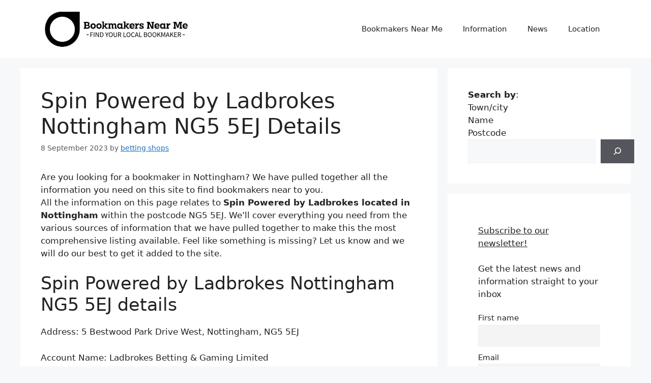

--- FILE ---
content_type: text/html; charset=UTF-8
request_url: https://www.bookmakersnearme.co.uk/spin-powered-by-ladbrokes-nottingham-ng5-5ej/
body_size: 30684
content:
<!DOCTYPE html>
<html lang="en-GB" prefix="og: https://ogp.me/ns#">
<head>
	<meta charset="UTF-8">
	<meta name="viewport" content="width=device-width, initial-scale=1">
<!-- Search Engine Optimization by Rank Math - https://rankmath.com/ -->
<title>Spin Powered by Ladbrokes Nottingham NG5 5EJ Details - Bookmakers Near Me</title>
<meta name="description" content="Looking for a bookmaker in Nottingham? Spin Powered by Ladbrokes Nottingham NG5 5EJ is 1 of 10 located in the NG5 postcode area. Get the details here."/>
<meta name="robots" content="index, follow, max-snippet:-1, max-video-preview:-1, max-image-preview:large"/>
<link rel="canonical" href="https://www.bookmakersnearme.co.uk/spin-powered-by-ladbrokes-nottingham-ng5-5ej/" />
<meta property="og:locale" content="en_GB" />
<meta property="og:type" content="article" />
<meta property="og:title" content="Spin Powered by Ladbrokes Nottingham NG5 5EJ Details - Bookmakers Near Me" />
<meta property="og:description" content="Looking for a bookmaker in Nottingham? Spin Powered by Ladbrokes Nottingham NG5 5EJ is 1 of 10 located in the NG5 postcode area. Get the details here." />
<meta property="og:url" content="https://www.bookmakersnearme.co.uk/spin-powered-by-ladbrokes-nottingham-ng5-5ej/" />
<meta property="og:site_name" content="Bookmakers Near Me" />
<meta property="article:section" content="Nottingham" />
<meta property="og:updated_time" content="2023-11-28T23:19:24+00:00" />
<meta property="article:published_time" content="2023-09-08T10:27:30+01:00" />
<meta property="article:modified_time" content="2023-11-28T23:19:24+00:00" />
<meta name="twitter:card" content="summary_large_image" />
<meta name="twitter:title" content="Spin Powered by Ladbrokes Nottingham NG5 5EJ Details - Bookmakers Near Me" />
<meta name="twitter:description" content="Looking for a bookmaker in Nottingham? Spin Powered by Ladbrokes Nottingham NG5 5EJ is 1 of 10 located in the NG5 postcode area. Get the details here." />
<meta name="twitter:label1" content="Written by" />
<meta name="twitter:data1" content="betting shops" />
<meta name="twitter:label2" content="Time to read" />
<meta name="twitter:data2" content="1 minute" />
<script type="application/ld+json" class="rank-math-schema">{"@context":"https://schema.org","@graph":[{"@type":["Person","Organization"],"@id":"https://www.bookmakersnearme.co.uk/#person","name":"Bookmakers Near Me","logo":{"@type":"ImageObject","@id":"https://www.bookmakersnearme.co.uk/#logo","url":"https://www.bookmakersnearme.co.uk/wp-content/uploads/2023/08/cropped-bookmakers-near-me-1-150x135.jpg","contentUrl":"https://www.bookmakersnearme.co.uk/wp-content/uploads/2023/08/cropped-bookmakers-near-me-1-150x135.jpg","caption":"Bookmakers Near Me","inLanguage":"en-GB"},"image":{"@type":"ImageObject","@id":"https://www.bookmakersnearme.co.uk/#logo","url":"https://www.bookmakersnearme.co.uk/wp-content/uploads/2023/08/cropped-bookmakers-near-me-1-150x135.jpg","contentUrl":"https://www.bookmakersnearme.co.uk/wp-content/uploads/2023/08/cropped-bookmakers-near-me-1-150x135.jpg","caption":"Bookmakers Near Me","inLanguage":"en-GB"}},{"@type":"WebSite","@id":"https://www.bookmakersnearme.co.uk/#website","url":"https://www.bookmakersnearme.co.uk","name":"Bookmakers Near Me","publisher":{"@id":"https://www.bookmakersnearme.co.uk/#person"},"inLanguage":"en-GB"},{"@type":"ImageObject","@id":"https://www.bookmakersnearme.co.uk/wp-content/uploads/2023/08/ladbrokes.jpg","url":"https://www.bookmakersnearme.co.uk/wp-content/uploads/2023/08/ladbrokes.jpg","width":"200","height":"200","inLanguage":"en-GB"},{"@type":"WebPage","@id":"https://www.bookmakersnearme.co.uk/spin-powered-by-ladbrokes-nottingham-ng5-5ej/#webpage","url":"https://www.bookmakersnearme.co.uk/spin-powered-by-ladbrokes-nottingham-ng5-5ej/","name":"Spin Powered by Ladbrokes Nottingham NG5 5EJ Details - Bookmakers Near Me","datePublished":"2023-09-08T10:27:30+01:00","dateModified":"2023-11-28T23:19:24+00:00","isPartOf":{"@id":"https://www.bookmakersnearme.co.uk/#website"},"primaryImageOfPage":{"@id":"https://www.bookmakersnearme.co.uk/wp-content/uploads/2023/08/ladbrokes.jpg"},"inLanguage":"en-GB"},{"@type":"Person","@id":"https://www.bookmakersnearme.co.uk/author/bookmakers/","name":"betting shops","url":"https://www.bookmakersnearme.co.uk/author/bookmakers/","image":{"@type":"ImageObject","@id":"https://secure.gravatar.com/avatar/492ab93cd05bd55b1ac153f4a18b0245fd6f81226e58d71eaf6910bb8b90b416?s=96&amp;d=mm&amp;r=g","url":"https://secure.gravatar.com/avatar/492ab93cd05bd55b1ac153f4a18b0245fd6f81226e58d71eaf6910bb8b90b416?s=96&amp;d=mm&amp;r=g","caption":"betting shops","inLanguage":"en-GB"},"sameAs":["https://www.bookmakersnearme.co.uk"]},{"@type":"Article","headline":"Spin Powered by Ladbrokes Nottingham NG5 5EJ Details - Bookmakers Near Me","datePublished":"2023-09-08T10:27:30+01:00","dateModified":"2023-11-28T23:19:24+00:00","articleSection":"Nottingham","author":{"@id":"https://www.bookmakersnearme.co.uk/author/bookmakers/","name":"betting shops"},"publisher":{"@id":"https://www.bookmakersnearme.co.uk/#person"},"description":"Looking for a bookmaker in Nottingham? Spin Powered by Ladbrokes Nottingham NG5 5EJ is 1 of 10 located in the NG5 postcode area. Get the details here.","name":"Spin Powered by Ladbrokes Nottingham NG5 5EJ Details - Bookmakers Near Me","@id":"https://www.bookmakersnearme.co.uk/spin-powered-by-ladbrokes-nottingham-ng5-5ej/#richSnippet","isPartOf":{"@id":"https://www.bookmakersnearme.co.uk/spin-powered-by-ladbrokes-nottingham-ng5-5ej/#webpage"},"image":{"@id":"https://www.bookmakersnearme.co.uk/wp-content/uploads/2023/08/ladbrokes.jpg"},"inLanguage":"en-GB","mainEntityOfPage":{"@id":"https://www.bookmakersnearme.co.uk/spin-powered-by-ladbrokes-nottingham-ng5-5ej/#webpage"}}]}</script>
<!-- /Rank Math WordPress SEO plugin -->

<link rel="alternate" type="application/rss+xml" title="Bookmakers Near Me &raquo; Feed" href="https://www.bookmakersnearme.co.uk/feed/" />
<link rel="alternate" type="application/rss+xml" title="Bookmakers Near Me &raquo; Comments Feed" href="https://www.bookmakersnearme.co.uk/comments/feed/" />
<link rel="alternate" type="application/rss+xml" title="Bookmakers Near Me &raquo; Spin Powered by Ladbrokes Nottingham NG5 5EJ Details Comments Feed" href="https://www.bookmakersnearme.co.uk/spin-powered-by-ladbrokes-nottingham-ng5-5ej/feed/" />
<link rel="alternate" title="oEmbed (JSON)" type="application/json+oembed" href="https://www.bookmakersnearme.co.uk/wp-json/oembed/1.0/embed?url=https%3A%2F%2Fwww.bookmakersnearme.co.uk%2Fspin-powered-by-ladbrokes-nottingham-ng5-5ej%2F" />
<link rel="alternate" title="oEmbed (XML)" type="text/xml+oembed" href="https://www.bookmakersnearme.co.uk/wp-json/oembed/1.0/embed?url=https%3A%2F%2Fwww.bookmakersnearme.co.uk%2Fspin-powered-by-ladbrokes-nottingham-ng5-5ej%2F&#038;format=xml" />
<style id='wp-img-auto-sizes-contain-inline-css'>
img:is([sizes=auto i],[sizes^="auto," i]){contain-intrinsic-size:3000px 1500px}
/*# sourceURL=wp-img-auto-sizes-contain-inline-css */
</style>
<style id='wp-emoji-styles-inline-css'>

	img.wp-smiley, img.emoji {
		display: inline !important;
		border: none !important;
		box-shadow: none !important;
		height: 1em !important;
		width: 1em !important;
		margin: 0 0.07em !important;
		vertical-align: -0.1em !important;
		background: none !important;
		padding: 0 !important;
	}
/*# sourceURL=wp-emoji-styles-inline-css */
</style>
<style id='wp-block-library-inline-css'>
:root{--wp-block-synced-color:#7a00df;--wp-block-synced-color--rgb:122,0,223;--wp-bound-block-color:var(--wp-block-synced-color);--wp-editor-canvas-background:#ddd;--wp-admin-theme-color:#007cba;--wp-admin-theme-color--rgb:0,124,186;--wp-admin-theme-color-darker-10:#006ba1;--wp-admin-theme-color-darker-10--rgb:0,107,160.5;--wp-admin-theme-color-darker-20:#005a87;--wp-admin-theme-color-darker-20--rgb:0,90,135;--wp-admin-border-width-focus:2px}@media (min-resolution:192dpi){:root{--wp-admin-border-width-focus:1.5px}}.wp-element-button{cursor:pointer}:root .has-very-light-gray-background-color{background-color:#eee}:root .has-very-dark-gray-background-color{background-color:#313131}:root .has-very-light-gray-color{color:#eee}:root .has-very-dark-gray-color{color:#313131}:root .has-vivid-green-cyan-to-vivid-cyan-blue-gradient-background{background:linear-gradient(135deg,#00d084,#0693e3)}:root .has-purple-crush-gradient-background{background:linear-gradient(135deg,#34e2e4,#4721fb 50%,#ab1dfe)}:root .has-hazy-dawn-gradient-background{background:linear-gradient(135deg,#faaca8,#dad0ec)}:root .has-subdued-olive-gradient-background{background:linear-gradient(135deg,#fafae1,#67a671)}:root .has-atomic-cream-gradient-background{background:linear-gradient(135deg,#fdd79a,#004a59)}:root .has-nightshade-gradient-background{background:linear-gradient(135deg,#330968,#31cdcf)}:root .has-midnight-gradient-background{background:linear-gradient(135deg,#020381,#2874fc)}:root{--wp--preset--font-size--normal:16px;--wp--preset--font-size--huge:42px}.has-regular-font-size{font-size:1em}.has-larger-font-size{font-size:2.625em}.has-normal-font-size{font-size:var(--wp--preset--font-size--normal)}.has-huge-font-size{font-size:var(--wp--preset--font-size--huge)}.has-text-align-center{text-align:center}.has-text-align-left{text-align:left}.has-text-align-right{text-align:right}.has-fit-text{white-space:nowrap!important}#end-resizable-editor-section{display:none}.aligncenter{clear:both}.items-justified-left{justify-content:flex-start}.items-justified-center{justify-content:center}.items-justified-right{justify-content:flex-end}.items-justified-space-between{justify-content:space-between}.screen-reader-text{border:0;clip-path:inset(50%);height:1px;margin:-1px;overflow:hidden;padding:0;position:absolute;width:1px;word-wrap:normal!important}.screen-reader-text:focus{background-color:#ddd;clip-path:none;color:#444;display:block;font-size:1em;height:auto;left:5px;line-height:normal;padding:15px 23px 14px;text-decoration:none;top:5px;width:auto;z-index:100000}html :where(.has-border-color){border-style:solid}html :where([style*=border-top-color]){border-top-style:solid}html :where([style*=border-right-color]){border-right-style:solid}html :where([style*=border-bottom-color]){border-bottom-style:solid}html :where([style*=border-left-color]){border-left-style:solid}html :where([style*=border-width]){border-style:solid}html :where([style*=border-top-width]){border-top-style:solid}html :where([style*=border-right-width]){border-right-style:solid}html :where([style*=border-bottom-width]){border-bottom-style:solid}html :where([style*=border-left-width]){border-left-style:solid}html :where(img[class*=wp-image-]){height:auto;max-width:100%}:where(figure){margin:0 0 1em}html :where(.is-position-sticky){--wp-admin--admin-bar--position-offset:var(--wp-admin--admin-bar--height,0px)}@media screen and (max-width:600px){html :where(.is-position-sticky){--wp-admin--admin-bar--position-offset:0px}}

/*# sourceURL=wp-block-library-inline-css */
</style><style id='wp-block-categories-inline-css'>
.wp-block-categories{box-sizing:border-box}.wp-block-categories.alignleft{margin-right:2em}.wp-block-categories.alignright{margin-left:2em}.wp-block-categories.wp-block-categories-dropdown.aligncenter{text-align:center}.wp-block-categories .wp-block-categories__label{display:block;width:100%}
/*# sourceURL=https://www.bookmakersnearme.co.uk/wp-includes/blocks/categories/style.min.css */
</style>
<style id='wp-block-heading-inline-css'>
h1:where(.wp-block-heading).has-background,h2:where(.wp-block-heading).has-background,h3:where(.wp-block-heading).has-background,h4:where(.wp-block-heading).has-background,h5:where(.wp-block-heading).has-background,h6:where(.wp-block-heading).has-background{padding:1.25em 2.375em}h1.has-text-align-left[style*=writing-mode]:where([style*=vertical-lr]),h1.has-text-align-right[style*=writing-mode]:where([style*=vertical-rl]),h2.has-text-align-left[style*=writing-mode]:where([style*=vertical-lr]),h2.has-text-align-right[style*=writing-mode]:where([style*=vertical-rl]),h3.has-text-align-left[style*=writing-mode]:where([style*=vertical-lr]),h3.has-text-align-right[style*=writing-mode]:where([style*=vertical-rl]),h4.has-text-align-left[style*=writing-mode]:where([style*=vertical-lr]),h4.has-text-align-right[style*=writing-mode]:where([style*=vertical-rl]),h5.has-text-align-left[style*=writing-mode]:where([style*=vertical-lr]),h5.has-text-align-right[style*=writing-mode]:where([style*=vertical-rl]),h6.has-text-align-left[style*=writing-mode]:where([style*=vertical-lr]),h6.has-text-align-right[style*=writing-mode]:where([style*=vertical-rl]){rotate:180deg}
/*# sourceURL=https://www.bookmakersnearme.co.uk/wp-includes/blocks/heading/style.min.css */
</style>
<style id='wp-block-image-inline-css'>
.wp-block-image>a,.wp-block-image>figure>a{display:inline-block}.wp-block-image img{box-sizing:border-box;height:auto;max-width:100%;vertical-align:bottom}@media not (prefers-reduced-motion){.wp-block-image img.hide{visibility:hidden}.wp-block-image img.show{animation:show-content-image .4s}}.wp-block-image[style*=border-radius] img,.wp-block-image[style*=border-radius]>a{border-radius:inherit}.wp-block-image.has-custom-border img{box-sizing:border-box}.wp-block-image.aligncenter{text-align:center}.wp-block-image.alignfull>a,.wp-block-image.alignwide>a{width:100%}.wp-block-image.alignfull img,.wp-block-image.alignwide img{height:auto;width:100%}.wp-block-image .aligncenter,.wp-block-image .alignleft,.wp-block-image .alignright,.wp-block-image.aligncenter,.wp-block-image.alignleft,.wp-block-image.alignright{display:table}.wp-block-image .aligncenter>figcaption,.wp-block-image .alignleft>figcaption,.wp-block-image .alignright>figcaption,.wp-block-image.aligncenter>figcaption,.wp-block-image.alignleft>figcaption,.wp-block-image.alignright>figcaption{caption-side:bottom;display:table-caption}.wp-block-image .alignleft{float:left;margin:.5em 1em .5em 0}.wp-block-image .alignright{float:right;margin:.5em 0 .5em 1em}.wp-block-image .aligncenter{margin-left:auto;margin-right:auto}.wp-block-image :where(figcaption){margin-bottom:1em;margin-top:.5em}.wp-block-image.is-style-circle-mask img{border-radius:9999px}@supports ((-webkit-mask-image:none) or (mask-image:none)) or (-webkit-mask-image:none){.wp-block-image.is-style-circle-mask img{border-radius:0;-webkit-mask-image:url('data:image/svg+xml;utf8,<svg viewBox="0 0 100 100" xmlns="http://www.w3.org/2000/svg"><circle cx="50" cy="50" r="50"/></svg>');mask-image:url('data:image/svg+xml;utf8,<svg viewBox="0 0 100 100" xmlns="http://www.w3.org/2000/svg"><circle cx="50" cy="50" r="50"/></svg>');mask-mode:alpha;-webkit-mask-position:center;mask-position:center;-webkit-mask-repeat:no-repeat;mask-repeat:no-repeat;-webkit-mask-size:contain;mask-size:contain}}:root :where(.wp-block-image.is-style-rounded img,.wp-block-image .is-style-rounded img){border-radius:9999px}.wp-block-image figure{margin:0}.wp-lightbox-container{display:flex;flex-direction:column;position:relative}.wp-lightbox-container img{cursor:zoom-in}.wp-lightbox-container img:hover+button{opacity:1}.wp-lightbox-container button{align-items:center;backdrop-filter:blur(16px) saturate(180%);background-color:#5a5a5a40;border:none;border-radius:4px;cursor:zoom-in;display:flex;height:20px;justify-content:center;opacity:0;padding:0;position:absolute;right:16px;text-align:center;top:16px;width:20px;z-index:100}@media not (prefers-reduced-motion){.wp-lightbox-container button{transition:opacity .2s ease}}.wp-lightbox-container button:focus-visible{outline:3px auto #5a5a5a40;outline:3px auto -webkit-focus-ring-color;outline-offset:3px}.wp-lightbox-container button:hover{cursor:pointer;opacity:1}.wp-lightbox-container button:focus{opacity:1}.wp-lightbox-container button:focus,.wp-lightbox-container button:hover,.wp-lightbox-container button:not(:hover):not(:active):not(.has-background){background-color:#5a5a5a40;border:none}.wp-lightbox-overlay{box-sizing:border-box;cursor:zoom-out;height:100vh;left:0;overflow:hidden;position:fixed;top:0;visibility:hidden;width:100%;z-index:100000}.wp-lightbox-overlay .close-button{align-items:center;cursor:pointer;display:flex;justify-content:center;min-height:40px;min-width:40px;padding:0;position:absolute;right:calc(env(safe-area-inset-right) + 16px);top:calc(env(safe-area-inset-top) + 16px);z-index:5000000}.wp-lightbox-overlay .close-button:focus,.wp-lightbox-overlay .close-button:hover,.wp-lightbox-overlay .close-button:not(:hover):not(:active):not(.has-background){background:none;border:none}.wp-lightbox-overlay .lightbox-image-container{height:var(--wp--lightbox-container-height);left:50%;overflow:hidden;position:absolute;top:50%;transform:translate(-50%,-50%);transform-origin:top left;width:var(--wp--lightbox-container-width);z-index:9999999999}.wp-lightbox-overlay .wp-block-image{align-items:center;box-sizing:border-box;display:flex;height:100%;justify-content:center;margin:0;position:relative;transform-origin:0 0;width:100%;z-index:3000000}.wp-lightbox-overlay .wp-block-image img{height:var(--wp--lightbox-image-height);min-height:var(--wp--lightbox-image-height);min-width:var(--wp--lightbox-image-width);width:var(--wp--lightbox-image-width)}.wp-lightbox-overlay .wp-block-image figcaption{display:none}.wp-lightbox-overlay button{background:none;border:none}.wp-lightbox-overlay .scrim{background-color:#fff;height:100%;opacity:.9;position:absolute;width:100%;z-index:2000000}.wp-lightbox-overlay.active{visibility:visible}@media not (prefers-reduced-motion){.wp-lightbox-overlay.active{animation:turn-on-visibility .25s both}.wp-lightbox-overlay.active img{animation:turn-on-visibility .35s both}.wp-lightbox-overlay.show-closing-animation:not(.active){animation:turn-off-visibility .35s both}.wp-lightbox-overlay.show-closing-animation:not(.active) img{animation:turn-off-visibility .25s both}.wp-lightbox-overlay.zoom.active{animation:none;opacity:1;visibility:visible}.wp-lightbox-overlay.zoom.active .lightbox-image-container{animation:lightbox-zoom-in .4s}.wp-lightbox-overlay.zoom.active .lightbox-image-container img{animation:none}.wp-lightbox-overlay.zoom.active .scrim{animation:turn-on-visibility .4s forwards}.wp-lightbox-overlay.zoom.show-closing-animation:not(.active){animation:none}.wp-lightbox-overlay.zoom.show-closing-animation:not(.active) .lightbox-image-container{animation:lightbox-zoom-out .4s}.wp-lightbox-overlay.zoom.show-closing-animation:not(.active) .lightbox-image-container img{animation:none}.wp-lightbox-overlay.zoom.show-closing-animation:not(.active) .scrim{animation:turn-off-visibility .4s forwards}}@keyframes show-content-image{0%{visibility:hidden}99%{visibility:hidden}to{visibility:visible}}@keyframes turn-on-visibility{0%{opacity:0}to{opacity:1}}@keyframes turn-off-visibility{0%{opacity:1;visibility:visible}99%{opacity:0;visibility:visible}to{opacity:0;visibility:hidden}}@keyframes lightbox-zoom-in{0%{transform:translate(calc((-100vw + var(--wp--lightbox-scrollbar-width))/2 + var(--wp--lightbox-initial-left-position)),calc(-50vh + var(--wp--lightbox-initial-top-position))) scale(var(--wp--lightbox-scale))}to{transform:translate(-50%,-50%) scale(1)}}@keyframes lightbox-zoom-out{0%{transform:translate(-50%,-50%) scale(1);visibility:visible}99%{visibility:visible}to{transform:translate(calc((-100vw + var(--wp--lightbox-scrollbar-width))/2 + var(--wp--lightbox-initial-left-position)),calc(-50vh + var(--wp--lightbox-initial-top-position))) scale(var(--wp--lightbox-scale));visibility:hidden}}
/*# sourceURL=https://www.bookmakersnearme.co.uk/wp-includes/blocks/image/style.min.css */
</style>
<style id='wp-block-search-inline-css'>
.wp-block-search__button{margin-left:10px;word-break:normal}.wp-block-search__button.has-icon{line-height:0}.wp-block-search__button svg{height:1.25em;min-height:24px;min-width:24px;width:1.25em;fill:currentColor;vertical-align:text-bottom}:where(.wp-block-search__button){border:1px solid #ccc;padding:6px 10px}.wp-block-search__inside-wrapper{display:flex;flex:auto;flex-wrap:nowrap;max-width:100%}.wp-block-search__label{width:100%}.wp-block-search.wp-block-search__button-only .wp-block-search__button{box-sizing:border-box;display:flex;flex-shrink:0;justify-content:center;margin-left:0;max-width:100%}.wp-block-search.wp-block-search__button-only .wp-block-search__inside-wrapper{min-width:0!important;transition-property:width}.wp-block-search.wp-block-search__button-only .wp-block-search__input{flex-basis:100%;transition-duration:.3s}.wp-block-search.wp-block-search__button-only.wp-block-search__searchfield-hidden,.wp-block-search.wp-block-search__button-only.wp-block-search__searchfield-hidden .wp-block-search__inside-wrapper{overflow:hidden}.wp-block-search.wp-block-search__button-only.wp-block-search__searchfield-hidden .wp-block-search__input{border-left-width:0!important;border-right-width:0!important;flex-basis:0;flex-grow:0;margin:0;min-width:0!important;padding-left:0!important;padding-right:0!important;width:0!important}:where(.wp-block-search__input){appearance:none;border:1px solid #949494;flex-grow:1;font-family:inherit;font-size:inherit;font-style:inherit;font-weight:inherit;letter-spacing:inherit;line-height:inherit;margin-left:0;margin-right:0;min-width:3rem;padding:8px;text-decoration:unset!important;text-transform:inherit}:where(.wp-block-search__button-inside .wp-block-search__inside-wrapper){background-color:#fff;border:1px solid #949494;box-sizing:border-box;padding:4px}:where(.wp-block-search__button-inside .wp-block-search__inside-wrapper) .wp-block-search__input{border:none;border-radius:0;padding:0 4px}:where(.wp-block-search__button-inside .wp-block-search__inside-wrapper) .wp-block-search__input:focus{outline:none}:where(.wp-block-search__button-inside .wp-block-search__inside-wrapper) :where(.wp-block-search__button){padding:4px 8px}.wp-block-search.aligncenter .wp-block-search__inside-wrapper{margin:auto}.wp-block[data-align=right] .wp-block-search.wp-block-search__button-only .wp-block-search__inside-wrapper{float:right}
/*# sourceURL=https://www.bookmakersnearme.co.uk/wp-includes/blocks/search/style.min.css */
</style>
<style id='wp-block-group-inline-css'>
.wp-block-group{box-sizing:border-box}:where(.wp-block-group.wp-block-group-is-layout-constrained){position:relative}
/*# sourceURL=https://www.bookmakersnearme.co.uk/wp-includes/blocks/group/style.min.css */
</style>
<style id='wp-block-paragraph-inline-css'>
.is-small-text{font-size:.875em}.is-regular-text{font-size:1em}.is-large-text{font-size:2.25em}.is-larger-text{font-size:3em}.has-drop-cap:not(:focus):first-letter{float:left;font-size:8.4em;font-style:normal;font-weight:100;line-height:.68;margin:.05em .1em 0 0;text-transform:uppercase}body.rtl .has-drop-cap:not(:focus):first-letter{float:none;margin-left:.1em}p.has-drop-cap.has-background{overflow:hidden}:root :where(p.has-background){padding:1.25em 2.375em}:where(p.has-text-color:not(.has-link-color)) a{color:inherit}p.has-text-align-left[style*="writing-mode:vertical-lr"],p.has-text-align-right[style*="writing-mode:vertical-rl"]{rotate:180deg}
/*# sourceURL=https://www.bookmakersnearme.co.uk/wp-includes/blocks/paragraph/style.min.css */
</style>
<style id='global-styles-inline-css'>
:root{--wp--preset--aspect-ratio--square: 1;--wp--preset--aspect-ratio--4-3: 4/3;--wp--preset--aspect-ratio--3-4: 3/4;--wp--preset--aspect-ratio--3-2: 3/2;--wp--preset--aspect-ratio--2-3: 2/3;--wp--preset--aspect-ratio--16-9: 16/9;--wp--preset--aspect-ratio--9-16: 9/16;--wp--preset--color--black: #000000;--wp--preset--color--cyan-bluish-gray: #abb8c3;--wp--preset--color--white: #ffffff;--wp--preset--color--pale-pink: #f78da7;--wp--preset--color--vivid-red: #cf2e2e;--wp--preset--color--luminous-vivid-orange: #ff6900;--wp--preset--color--luminous-vivid-amber: #fcb900;--wp--preset--color--light-green-cyan: #7bdcb5;--wp--preset--color--vivid-green-cyan: #00d084;--wp--preset--color--pale-cyan-blue: #8ed1fc;--wp--preset--color--vivid-cyan-blue: #0693e3;--wp--preset--color--vivid-purple: #9b51e0;--wp--preset--color--contrast: var(--contrast);--wp--preset--color--contrast-2: var(--contrast-2);--wp--preset--color--contrast-3: var(--contrast-3);--wp--preset--color--base: var(--base);--wp--preset--color--base-2: var(--base-2);--wp--preset--color--base-3: var(--base-3);--wp--preset--color--accent: var(--accent);--wp--preset--gradient--vivid-cyan-blue-to-vivid-purple: linear-gradient(135deg,rgb(6,147,227) 0%,rgb(155,81,224) 100%);--wp--preset--gradient--light-green-cyan-to-vivid-green-cyan: linear-gradient(135deg,rgb(122,220,180) 0%,rgb(0,208,130) 100%);--wp--preset--gradient--luminous-vivid-amber-to-luminous-vivid-orange: linear-gradient(135deg,rgb(252,185,0) 0%,rgb(255,105,0) 100%);--wp--preset--gradient--luminous-vivid-orange-to-vivid-red: linear-gradient(135deg,rgb(255,105,0) 0%,rgb(207,46,46) 100%);--wp--preset--gradient--very-light-gray-to-cyan-bluish-gray: linear-gradient(135deg,rgb(238,238,238) 0%,rgb(169,184,195) 100%);--wp--preset--gradient--cool-to-warm-spectrum: linear-gradient(135deg,rgb(74,234,220) 0%,rgb(151,120,209) 20%,rgb(207,42,186) 40%,rgb(238,44,130) 60%,rgb(251,105,98) 80%,rgb(254,248,76) 100%);--wp--preset--gradient--blush-light-purple: linear-gradient(135deg,rgb(255,206,236) 0%,rgb(152,150,240) 100%);--wp--preset--gradient--blush-bordeaux: linear-gradient(135deg,rgb(254,205,165) 0%,rgb(254,45,45) 50%,rgb(107,0,62) 100%);--wp--preset--gradient--luminous-dusk: linear-gradient(135deg,rgb(255,203,112) 0%,rgb(199,81,192) 50%,rgb(65,88,208) 100%);--wp--preset--gradient--pale-ocean: linear-gradient(135deg,rgb(255,245,203) 0%,rgb(182,227,212) 50%,rgb(51,167,181) 100%);--wp--preset--gradient--electric-grass: linear-gradient(135deg,rgb(202,248,128) 0%,rgb(113,206,126) 100%);--wp--preset--gradient--midnight: linear-gradient(135deg,rgb(2,3,129) 0%,rgb(40,116,252) 100%);--wp--preset--font-size--small: 13px;--wp--preset--font-size--medium: 20px;--wp--preset--font-size--large: 36px;--wp--preset--font-size--x-large: 42px;--wp--preset--spacing--20: 0.44rem;--wp--preset--spacing--30: 0.67rem;--wp--preset--spacing--40: 1rem;--wp--preset--spacing--50: 1.5rem;--wp--preset--spacing--60: 2.25rem;--wp--preset--spacing--70: 3.38rem;--wp--preset--spacing--80: 5.06rem;--wp--preset--shadow--natural: 6px 6px 9px rgba(0, 0, 0, 0.2);--wp--preset--shadow--deep: 12px 12px 50px rgba(0, 0, 0, 0.4);--wp--preset--shadow--sharp: 6px 6px 0px rgba(0, 0, 0, 0.2);--wp--preset--shadow--outlined: 6px 6px 0px -3px rgb(255, 255, 255), 6px 6px rgb(0, 0, 0);--wp--preset--shadow--crisp: 6px 6px 0px rgb(0, 0, 0);}:where(.is-layout-flex){gap: 0.5em;}:where(.is-layout-grid){gap: 0.5em;}body .is-layout-flex{display: flex;}.is-layout-flex{flex-wrap: wrap;align-items: center;}.is-layout-flex > :is(*, div){margin: 0;}body .is-layout-grid{display: grid;}.is-layout-grid > :is(*, div){margin: 0;}:where(.wp-block-columns.is-layout-flex){gap: 2em;}:where(.wp-block-columns.is-layout-grid){gap: 2em;}:where(.wp-block-post-template.is-layout-flex){gap: 1.25em;}:where(.wp-block-post-template.is-layout-grid){gap: 1.25em;}.has-black-color{color: var(--wp--preset--color--black) !important;}.has-cyan-bluish-gray-color{color: var(--wp--preset--color--cyan-bluish-gray) !important;}.has-white-color{color: var(--wp--preset--color--white) !important;}.has-pale-pink-color{color: var(--wp--preset--color--pale-pink) !important;}.has-vivid-red-color{color: var(--wp--preset--color--vivid-red) !important;}.has-luminous-vivid-orange-color{color: var(--wp--preset--color--luminous-vivid-orange) !important;}.has-luminous-vivid-amber-color{color: var(--wp--preset--color--luminous-vivid-amber) !important;}.has-light-green-cyan-color{color: var(--wp--preset--color--light-green-cyan) !important;}.has-vivid-green-cyan-color{color: var(--wp--preset--color--vivid-green-cyan) !important;}.has-pale-cyan-blue-color{color: var(--wp--preset--color--pale-cyan-blue) !important;}.has-vivid-cyan-blue-color{color: var(--wp--preset--color--vivid-cyan-blue) !important;}.has-vivid-purple-color{color: var(--wp--preset--color--vivid-purple) !important;}.has-black-background-color{background-color: var(--wp--preset--color--black) !important;}.has-cyan-bluish-gray-background-color{background-color: var(--wp--preset--color--cyan-bluish-gray) !important;}.has-white-background-color{background-color: var(--wp--preset--color--white) !important;}.has-pale-pink-background-color{background-color: var(--wp--preset--color--pale-pink) !important;}.has-vivid-red-background-color{background-color: var(--wp--preset--color--vivid-red) !important;}.has-luminous-vivid-orange-background-color{background-color: var(--wp--preset--color--luminous-vivid-orange) !important;}.has-luminous-vivid-amber-background-color{background-color: var(--wp--preset--color--luminous-vivid-amber) !important;}.has-light-green-cyan-background-color{background-color: var(--wp--preset--color--light-green-cyan) !important;}.has-vivid-green-cyan-background-color{background-color: var(--wp--preset--color--vivid-green-cyan) !important;}.has-pale-cyan-blue-background-color{background-color: var(--wp--preset--color--pale-cyan-blue) !important;}.has-vivid-cyan-blue-background-color{background-color: var(--wp--preset--color--vivid-cyan-blue) !important;}.has-vivid-purple-background-color{background-color: var(--wp--preset--color--vivid-purple) !important;}.has-black-border-color{border-color: var(--wp--preset--color--black) !important;}.has-cyan-bluish-gray-border-color{border-color: var(--wp--preset--color--cyan-bluish-gray) !important;}.has-white-border-color{border-color: var(--wp--preset--color--white) !important;}.has-pale-pink-border-color{border-color: var(--wp--preset--color--pale-pink) !important;}.has-vivid-red-border-color{border-color: var(--wp--preset--color--vivid-red) !important;}.has-luminous-vivid-orange-border-color{border-color: var(--wp--preset--color--luminous-vivid-orange) !important;}.has-luminous-vivid-amber-border-color{border-color: var(--wp--preset--color--luminous-vivid-amber) !important;}.has-light-green-cyan-border-color{border-color: var(--wp--preset--color--light-green-cyan) !important;}.has-vivid-green-cyan-border-color{border-color: var(--wp--preset--color--vivid-green-cyan) !important;}.has-pale-cyan-blue-border-color{border-color: var(--wp--preset--color--pale-cyan-blue) !important;}.has-vivid-cyan-blue-border-color{border-color: var(--wp--preset--color--vivid-cyan-blue) !important;}.has-vivid-purple-border-color{border-color: var(--wp--preset--color--vivid-purple) !important;}.has-vivid-cyan-blue-to-vivid-purple-gradient-background{background: var(--wp--preset--gradient--vivid-cyan-blue-to-vivid-purple) !important;}.has-light-green-cyan-to-vivid-green-cyan-gradient-background{background: var(--wp--preset--gradient--light-green-cyan-to-vivid-green-cyan) !important;}.has-luminous-vivid-amber-to-luminous-vivid-orange-gradient-background{background: var(--wp--preset--gradient--luminous-vivid-amber-to-luminous-vivid-orange) !important;}.has-luminous-vivid-orange-to-vivid-red-gradient-background{background: var(--wp--preset--gradient--luminous-vivid-orange-to-vivid-red) !important;}.has-very-light-gray-to-cyan-bluish-gray-gradient-background{background: var(--wp--preset--gradient--very-light-gray-to-cyan-bluish-gray) !important;}.has-cool-to-warm-spectrum-gradient-background{background: var(--wp--preset--gradient--cool-to-warm-spectrum) !important;}.has-blush-light-purple-gradient-background{background: var(--wp--preset--gradient--blush-light-purple) !important;}.has-blush-bordeaux-gradient-background{background: var(--wp--preset--gradient--blush-bordeaux) !important;}.has-luminous-dusk-gradient-background{background: var(--wp--preset--gradient--luminous-dusk) !important;}.has-pale-ocean-gradient-background{background: var(--wp--preset--gradient--pale-ocean) !important;}.has-electric-grass-gradient-background{background: var(--wp--preset--gradient--electric-grass) !important;}.has-midnight-gradient-background{background: var(--wp--preset--gradient--midnight) !important;}.has-small-font-size{font-size: var(--wp--preset--font-size--small) !important;}.has-medium-font-size{font-size: var(--wp--preset--font-size--medium) !important;}.has-large-font-size{font-size: var(--wp--preset--font-size--large) !important;}.has-x-large-font-size{font-size: var(--wp--preset--font-size--x-large) !important;}
/*# sourceURL=global-styles-inline-css */
</style>

<style id='classic-theme-styles-inline-css'>
/*! This file is auto-generated */
.wp-block-button__link{color:#fff;background-color:#32373c;border-radius:9999px;box-shadow:none;text-decoration:none;padding:calc(.667em + 2px) calc(1.333em + 2px);font-size:1.125em}.wp-block-file__button{background:#32373c;color:#fff;text-decoration:none}
/*# sourceURL=/wp-includes/css/classic-themes.min.css */
</style>
<link rel='stylesheet' id='simple-banner-style-css' href='https://www.bookmakersnearme.co.uk/wp-content/plugins/simple-banner/simple-banner.css?ver=3.2.0' media='all' />
<link rel='stylesheet' id='generate-comments-css' href='https://www.bookmakersnearme.co.uk/wp-content/themes/generatepress/assets/css/components/comments.min.css?ver=3.6.1' media='all' />
<link rel='stylesheet' id='generate-widget-areas-css' href='https://www.bookmakersnearme.co.uk/wp-content/themes/generatepress/assets/css/components/widget-areas.min.css?ver=3.6.1' media='all' />
<link rel='stylesheet' id='generate-style-css' href='https://www.bookmakersnearme.co.uk/wp-content/themes/generatepress/assets/css/main.min.css?ver=3.6.1' media='all' />
<style id='generate-style-inline-css'>
body{background-color:var(--base-2);color:var(--contrast);}a{color:var(--accent);}a{text-decoration:underline;}.entry-title a, .site-branding a, a.button, .wp-block-button__link, .main-navigation a{text-decoration:none;}a:hover, a:focus, a:active{color:var(--contrast);}.wp-block-group__inner-container{max-width:1200px;margin-left:auto;margin-right:auto;}.site-header .header-image{width:300px;}:root{--contrast:#222222;--contrast-2:#575760;--contrast-3:#b2b2be;--base:#f0f0f0;--base-2:#f7f8f9;--base-3:#ffffff;--accent:#1e73be;}:root .has-contrast-color{color:var(--contrast);}:root .has-contrast-background-color{background-color:var(--contrast);}:root .has-contrast-2-color{color:var(--contrast-2);}:root .has-contrast-2-background-color{background-color:var(--contrast-2);}:root .has-contrast-3-color{color:var(--contrast-3);}:root .has-contrast-3-background-color{background-color:var(--contrast-3);}:root .has-base-color{color:var(--base);}:root .has-base-background-color{background-color:var(--base);}:root .has-base-2-color{color:var(--base-2);}:root .has-base-2-background-color{background-color:var(--base-2);}:root .has-base-3-color{color:var(--base-3);}:root .has-base-3-background-color{background-color:var(--base-3);}:root .has-accent-color{color:var(--accent);}:root .has-accent-background-color{background-color:var(--accent);}.top-bar{background-color:#636363;color:#ffffff;}.top-bar a{color:#ffffff;}.top-bar a:hover{color:#303030;}.site-header{background-color:var(--base-3);}.main-title a,.main-title a:hover{color:var(--contrast);}.site-description{color:var(--contrast-2);}.mobile-menu-control-wrapper .menu-toggle,.mobile-menu-control-wrapper .menu-toggle:hover,.mobile-menu-control-wrapper .menu-toggle:focus,.has-inline-mobile-toggle #site-navigation.toggled{background-color:rgba(0, 0, 0, 0.02);}.main-navigation,.main-navigation ul ul{background-color:var(--base-3);}.main-navigation .main-nav ul li a, .main-navigation .menu-toggle, .main-navigation .menu-bar-items{color:var(--contrast);}.main-navigation .main-nav ul li:not([class*="current-menu-"]):hover > a, .main-navigation .main-nav ul li:not([class*="current-menu-"]):focus > a, .main-navigation .main-nav ul li.sfHover:not([class*="current-menu-"]) > a, .main-navigation .menu-bar-item:hover > a, .main-navigation .menu-bar-item.sfHover > a{color:var(--accent);}button.menu-toggle:hover,button.menu-toggle:focus{color:var(--contrast);}.main-navigation .main-nav ul li[class*="current-menu-"] > a{color:var(--accent);}.navigation-search input[type="search"],.navigation-search input[type="search"]:active, .navigation-search input[type="search"]:focus, .main-navigation .main-nav ul li.search-item.active > a, .main-navigation .menu-bar-items .search-item.active > a{color:var(--accent);}.main-navigation ul ul{background-color:var(--base);}.separate-containers .inside-article, .separate-containers .comments-area, .separate-containers .page-header, .one-container .container, .separate-containers .paging-navigation, .inside-page-header{background-color:var(--base-3);}.entry-title a{color:var(--contrast);}.entry-title a:hover{color:var(--contrast-2);}.entry-meta{color:var(--contrast-2);}.sidebar .widget{background-color:var(--base-3);}.footer-widgets{background-color:var(--base-3);}.site-info{background-color:var(--base-3);}input[type="text"],input[type="email"],input[type="url"],input[type="password"],input[type="search"],input[type="tel"],input[type="number"],textarea,select{color:var(--contrast);background-color:var(--base-2);border-color:var(--base);}input[type="text"]:focus,input[type="email"]:focus,input[type="url"]:focus,input[type="password"]:focus,input[type="search"]:focus,input[type="tel"]:focus,input[type="number"]:focus,textarea:focus,select:focus{color:var(--contrast);background-color:var(--base-2);border-color:var(--contrast-3);}button,html input[type="button"],input[type="reset"],input[type="submit"],a.button,a.wp-block-button__link:not(.has-background){color:#ffffff;background-color:#55555e;}button:hover,html input[type="button"]:hover,input[type="reset"]:hover,input[type="submit"]:hover,a.button:hover,button:focus,html input[type="button"]:focus,input[type="reset"]:focus,input[type="submit"]:focus,a.button:focus,a.wp-block-button__link:not(.has-background):active,a.wp-block-button__link:not(.has-background):focus,a.wp-block-button__link:not(.has-background):hover{color:#ffffff;background-color:#3f4047;}a.generate-back-to-top{background-color:rgba( 0,0,0,0.4 );color:#ffffff;}a.generate-back-to-top:hover,a.generate-back-to-top:focus{background-color:rgba( 0,0,0,0.6 );color:#ffffff;}:root{--gp-search-modal-bg-color:var(--base-3);--gp-search-modal-text-color:var(--contrast);--gp-search-modal-overlay-bg-color:rgba(0,0,0,0.2);}@media (max-width:768px){.main-navigation .menu-bar-item:hover > a, .main-navigation .menu-bar-item.sfHover > a{background:none;color:var(--contrast);}}.nav-below-header .main-navigation .inside-navigation.grid-container, .nav-above-header .main-navigation .inside-navigation.grid-container{padding:0px 20px 0px 20px;}.site-main .wp-block-group__inner-container{padding:40px;}.separate-containers .paging-navigation{padding-top:20px;padding-bottom:20px;}.entry-content .alignwide, body:not(.no-sidebar) .entry-content .alignfull{margin-left:-40px;width:calc(100% + 80px);max-width:calc(100% + 80px);}.rtl .menu-item-has-children .dropdown-menu-toggle{padding-left:20px;}.rtl .main-navigation .main-nav ul li.menu-item-has-children > a{padding-right:20px;}@media (max-width:768px){.separate-containers .inside-article, .separate-containers .comments-area, .separate-containers .page-header, .separate-containers .paging-navigation, .one-container .site-content, .inside-page-header{padding:30px;}.site-main .wp-block-group__inner-container{padding:30px;}.inside-top-bar{padding-right:30px;padding-left:30px;}.inside-header{padding-right:30px;padding-left:30px;}.widget-area .widget{padding-top:30px;padding-right:30px;padding-bottom:30px;padding-left:30px;}.footer-widgets-container{padding-top:30px;padding-right:30px;padding-bottom:30px;padding-left:30px;}.inside-site-info{padding-right:30px;padding-left:30px;}.entry-content .alignwide, body:not(.no-sidebar) .entry-content .alignfull{margin-left:-30px;width:calc(100% + 60px);max-width:calc(100% + 60px);}.one-container .site-main .paging-navigation{margin-bottom:20px;}}/* End cached CSS */.is-right-sidebar{width:30%;}.is-left-sidebar{width:30%;}.site-content .content-area{width:70%;}@media (max-width:768px){.main-navigation .menu-toggle,.sidebar-nav-mobile:not(#sticky-placeholder){display:block;}.main-navigation ul,.gen-sidebar-nav,.main-navigation:not(.slideout-navigation):not(.toggled) .main-nav > ul,.has-inline-mobile-toggle #site-navigation .inside-navigation > *:not(.navigation-search):not(.main-nav){display:none;}.nav-align-right .inside-navigation,.nav-align-center .inside-navigation{justify-content:space-between;}.has-inline-mobile-toggle .mobile-menu-control-wrapper{display:flex;flex-wrap:wrap;}.has-inline-mobile-toggle .inside-header{flex-direction:row;text-align:left;flex-wrap:wrap;}.has-inline-mobile-toggle .header-widget,.has-inline-mobile-toggle #site-navigation{flex-basis:100%;}.nav-float-left .has-inline-mobile-toggle #site-navigation{order:10;}}
/*# sourceURL=generate-style-inline-css */
</style>
<link rel='stylesheet' id='newsletter-css' href='https://www.bookmakersnearme.co.uk/wp-content/plugins/newsletter/style.css?ver=9.1.0' media='all' />
<style id='generateblocks-inline-css'>
:root{--gb-container-width:1200px;}.gb-container .wp-block-image img{vertical-align:middle;}.gb-grid-wrapper .wp-block-image{margin-bottom:0;}.gb-highlight{background:none;}.gb-shape{line-height:0;}
/*# sourceURL=generateblocks-inline-css */
</style>
<script id="breeze-prefetch-js-extra">
var breeze_prefetch = {"local_url":"https://www.bookmakersnearme.co.uk","ignore_remote_prefetch":"1","ignore_list":["wp-admin","wp-login.php"]};
//# sourceURL=breeze-prefetch-js-extra
</script>
<script src="https://www.bookmakersnearme.co.uk/wp-content/plugins/breeze/assets/js/js-front-end/breeze-prefetch-links.min.js?ver=2.2.23" id="breeze-prefetch-js"></script>
<script src="https://www.bookmakersnearme.co.uk/wp-includes/js/jquery/jquery.min.js?ver=3.7.1" id="jquery-core-js"></script>
<script src="https://www.bookmakersnearme.co.uk/wp-includes/js/jquery/jquery-migrate.min.js?ver=3.4.1" id="jquery-migrate-js"></script>
<script id="simple-banner-script-js-before">
const simpleBannerScriptParams = {"pro_version_enabled":"","debug_mode":false,"id":12111,"version":"3.2.0","banner_params":[{"hide_simple_banner":"yes","simple_banner_prepend_element":false,"simple_banner_position":"","header_margin":"","header_padding":"","wp_body_open_enabled":"","wp_body_open":true,"simple_banner_z_index":"","simple_banner_text":"","disabled_on_current_page":false,"disabled_pages_array":[],"is_current_page_a_post":true,"disabled_on_posts":"","simple_banner_disabled_page_paths":false,"simple_banner_font_size":"","simple_banner_color":"","simple_banner_text_color":"","simple_banner_link_color":"","simple_banner_close_color":"","simple_banner_custom_css":"","simple_banner_scrolling_custom_css":"","simple_banner_text_custom_css":"","simple_banner_button_css":"","site_custom_css":"","keep_site_custom_css":"","site_custom_js":"","keep_site_custom_js":"","close_button_enabled":"","close_button_expiration":"","close_button_cookie_set":false,"current_date":{"date":"2026-01-17 15:30:10.321995","timezone_type":3,"timezone":"UTC"},"start_date":{"date":"2026-01-17 15:30:10.322005","timezone_type":3,"timezone":"UTC"},"end_date":{"date":"2026-01-17 15:30:10.322013","timezone_type":3,"timezone":"UTC"},"simple_banner_start_after_date":"","simple_banner_remove_after_date":"","simple_banner_insert_inside_element":""}]}
//# sourceURL=simple-banner-script-js-before
</script>
<script src="https://www.bookmakersnearme.co.uk/wp-content/plugins/simple-banner/simple-banner.js?ver=3.2.0" id="simple-banner-script-js"></script>
<link rel="https://api.w.org/" href="https://www.bookmakersnearme.co.uk/wp-json/" /><link rel="alternate" title="JSON" type="application/json" href="https://www.bookmakersnearme.co.uk/wp-json/wp/v2/posts/12111" /><link rel="EditURI" type="application/rsd+xml" title="RSD" href="https://www.bookmakersnearme.co.uk/xmlrpc.php?rsd" />
<meta name="generator" content="WordPress 6.9" />
<link rel='shortlink' href='https://www.bookmakersnearme.co.uk/?p=12111' />

		<!-- GA Google Analytics @ https://m0n.co/ga -->
		<script async src="https://www.googletagmanager.com/gtag/js?id=UA-73797765-1"></script>
		<script>
			window.dataLayer = window.dataLayer || [];
			function gtag(){dataLayer.push(arguments);}
			gtag('js', new Date());
			gtag('config', 'UA-73797765-1');
		</script>

	<style id="simple-banner-hide" type="text/css">.simple-banner{display:none;}</style><style id="simple-banner-background-color" type="text/css">.simple-banner{background: #024985;}</style><style id="simple-banner-text-color" type="text/css">.simple-banner .simple-banner-text{color: #ffffff;}</style><style id="simple-banner-link-color" type="text/css">.simple-banner .simple-banner-text a{color:#f16521;}</style><style id="simple-banner-z-index" type="text/css">.simple-banner{z-index: 99999;}</style><style id="simple-banner-site-custom-css-dummy" type="text/css"></style><script id="simple-banner-site-custom-js-dummy" type="text/javascript"></script>
<!-- BEGIN Clicky Analytics v2.2.4 Tracking - https://wordpress.org/plugins/clicky-analytics/ -->
<script type="text/javascript">
  var clicky_custom = clicky_custom || {};
  clicky_custom.outbound_pattern = ['/go/','/out/'];
</script>

<script async src="//static.getclicky.com/101424054.js"></script>

<!-- END Clicky Analytics v2.2.4 Tracking -->

<link rel="icon" href="https://www.bookmakersnearme.co.uk/wp-content/uploads/2023/08/cropped-bookmakers-near-me-icon-32x32.jpg" sizes="32x32" />
<link rel="icon" href="https://www.bookmakersnearme.co.uk/wp-content/uploads/2023/08/cropped-bookmakers-near-me-icon-192x192.jpg" sizes="192x192" />
<link rel="apple-touch-icon" href="https://www.bookmakersnearme.co.uk/wp-content/uploads/2023/08/cropped-bookmakers-near-me-icon-180x180.jpg" />
<meta name="msapplication-TileImage" content="https://www.bookmakersnearme.co.uk/wp-content/uploads/2023/08/cropped-bookmakers-near-me-icon-270x270.jpg" />
</head>

<body class="wp-singular post-template-default single single-post postid-12111 single-format-standard wp-custom-logo wp-embed-responsive wp-theme-generatepress right-sidebar nav-float-right separate-containers header-aligned-left dropdown-hover" itemtype="https://schema.org/Blog" itemscope>
	<a class="screen-reader-text skip-link" href="#content" title="Skip to content">Skip to content</a>		<header class="site-header has-inline-mobile-toggle" id="masthead" aria-label="Site"  itemtype="https://schema.org/WPHeader" itemscope>
			<div class="inside-header grid-container">
				<div class="site-logo">
					<a href="https://www.bookmakersnearme.co.uk/" rel="home">
						<img  class="header-image is-logo-image" alt="Bookmakers Near Me" src="https://www.bookmakersnearme.co.uk/wp-content/uploads/2023/08/cropped-bookmakers-near-me-1.jpg" width="550" height="135" />
					</a>
				</div>	<nav class="main-navigation mobile-menu-control-wrapper" id="mobile-menu-control-wrapper" aria-label="Mobile Toggle">
				<button data-nav="site-navigation" class="menu-toggle" aria-controls="primary-menu" aria-expanded="false">
			<span class="gp-icon icon-menu-bars"><svg viewBox="0 0 512 512" aria-hidden="true" xmlns="http://www.w3.org/2000/svg" width="1em" height="1em"><path d="M0 96c0-13.255 10.745-24 24-24h464c13.255 0 24 10.745 24 24s-10.745 24-24 24H24c-13.255 0-24-10.745-24-24zm0 160c0-13.255 10.745-24 24-24h464c13.255 0 24 10.745 24 24s-10.745 24-24 24H24c-13.255 0-24-10.745-24-24zm0 160c0-13.255 10.745-24 24-24h464c13.255 0 24 10.745 24 24s-10.745 24-24 24H24c-13.255 0-24-10.745-24-24z" /></svg><svg viewBox="0 0 512 512" aria-hidden="true" xmlns="http://www.w3.org/2000/svg" width="1em" height="1em"><path d="M71.029 71.029c9.373-9.372 24.569-9.372 33.942 0L256 222.059l151.029-151.03c9.373-9.372 24.569-9.372 33.942 0 9.372 9.373 9.372 24.569 0 33.942L289.941 256l151.03 151.029c9.372 9.373 9.372 24.569 0 33.942-9.373 9.372-24.569 9.372-33.942 0L256 289.941l-151.029 151.03c-9.373 9.372-24.569 9.372-33.942 0-9.372-9.373-9.372-24.569 0-33.942L222.059 256 71.029 104.971c-9.372-9.373-9.372-24.569 0-33.942z" /></svg></span><span class="screen-reader-text">Menu</span>		</button>
	</nav>
			<nav class="main-navigation sub-menu-right" id="site-navigation" aria-label="Primary"  itemtype="https://schema.org/SiteNavigationElement" itemscope>
			<div class="inside-navigation grid-container">
								<button class="menu-toggle" aria-controls="primary-menu" aria-expanded="false">
					<span class="gp-icon icon-menu-bars"><svg viewBox="0 0 512 512" aria-hidden="true" xmlns="http://www.w3.org/2000/svg" width="1em" height="1em"><path d="M0 96c0-13.255 10.745-24 24-24h464c13.255 0 24 10.745 24 24s-10.745 24-24 24H24c-13.255 0-24-10.745-24-24zm0 160c0-13.255 10.745-24 24-24h464c13.255 0 24 10.745 24 24s-10.745 24-24 24H24c-13.255 0-24-10.745-24-24zm0 160c0-13.255 10.745-24 24-24h464c13.255 0 24 10.745 24 24s-10.745 24-24 24H24c-13.255 0-24-10.745-24-24z" /></svg><svg viewBox="0 0 512 512" aria-hidden="true" xmlns="http://www.w3.org/2000/svg" width="1em" height="1em"><path d="M71.029 71.029c9.373-9.372 24.569-9.372 33.942 0L256 222.059l151.029-151.03c9.373-9.372 24.569-9.372 33.942 0 9.372 9.373 9.372 24.569 0 33.942L289.941 256l151.03 151.029c9.372 9.373 9.372 24.569 0 33.942-9.373 9.372-24.569 9.372-33.942 0L256 289.941l-151.029 151.03c-9.373 9.372-24.569 9.372-33.942 0-9.372-9.373-9.372-24.569 0-33.942L222.059 256 71.029 104.971c-9.372-9.373-9.372-24.569 0-33.942z" /></svg></span><span class="mobile-menu">Menu</span>				</button>
				<div id="primary-menu" class="main-nav"><ul id="menu-top-menu" class=" menu sf-menu"><li id="menu-item-14172" class="menu-item menu-item-type-post_type menu-item-object-page menu-item-home menu-item-14172"><a href="https://www.bookmakersnearme.co.uk/">Bookmakers Near Me</a></li>
<li id="menu-item-14175" class="menu-item menu-item-type-taxonomy menu-item-object-category menu-item-14175"><a href="https://www.bookmakersnearme.co.uk/category/information/">Information</a></li>
<li id="menu-item-14182" class="menu-item menu-item-type-taxonomy menu-item-object-category menu-item-14182"><a href="https://www.bookmakersnearme.co.uk/category/news/">News</a></li>
<li id="menu-item-14234" class="menu-item menu-item-type-post_type menu-item-object-page menu-item-14234"><a href="https://www.bookmakersnearme.co.uk/location/">Location</a></li>
</ul></div>			</div>
		</nav>
					</div>
		</header>
		
	<div class="site grid-container container hfeed" id="page">
				<div class="site-content" id="content">
			
	<div class="content-area" id="primary">
		<main class="site-main" id="main">
			
<article id="post-12111" class="post-12111 post type-post status-publish format-standard hentry category-nottingham" itemtype="https://schema.org/CreativeWork" itemscope>
	<div class="inside-article">
					<header class="entry-header">
				<h1 class="entry-title" itemprop="headline">Spin Powered by Ladbrokes Nottingham NG5 5EJ Details</h1>		<div class="entry-meta">
			<span class="posted-on"><time class="updated" datetime="2023-11-28T23:19:24+00:00" itemprop="dateModified">28 November 2023</time><time class="entry-date published" datetime="2023-09-08T10:27:30+01:00" itemprop="datePublished">8 September 2023</time></span> <span class="byline">by <span class="author vcard" itemprop="author" itemtype="https://schema.org/Person" itemscope><a class="url fn n" href="https://www.bookmakersnearme.co.uk/author/bookmakers/" title="View all posts by betting shops" rel="author" itemprop="url"><span class="author-name" itemprop="name">betting shops</span></a></span></span> 		</div>
					</header>
			
		<div class="entry-content" itemprop="text">
			<p>Are you looking for a bookmaker in Nottingham? We have pulled together all the information you need on this site to find bookmakers near to you.<br />
All the information on this page relates to <b>Spin Powered by Ladbrokes located in Nottingham</b> within the postcode NG5 5EJ. We&#8217;ll cover everything you need from the various sources of information that we have pulled together to make this the most comprehensive listing available. Feel like something is missing? Let us know and we will do our best to get it added to the site.</p>
<h2>Spin Powered by Ladbrokes Nottingham NG5 5EJ details</h2>
<p>Address: 5 Bestwood Park Drive West, Nottingham, NG5 5EJ</p>
<p>Account Name: Ladbrokes Betting &#038; Gaming Limited</p>
<p>Gambling Commission Account Number: 1611</p>
<p>Local Authority: Nottingham City Council</p>
<p>Licence Start Date: 15/03/2019</p>
<figure class="wp-block-image size-full"><img decoding="async" src="https://www.bookmakersnearme.co.uk/wp-content/uploads/2023/08/ladbrokes.jpg" alt="Spin Powered by Ladbrokes details" class="wp-image-30"/></figure>
<p>In addition to the betting shop itself the following website domains are also in use for this bookmaker: <a href="http://www.bookmakersnearme.co.uk/ladbrokes.html">Ladbrokes</a>.</p>
<p>You can often get free bets when opening an online account or downloading an app (where available). Check out the links for the latest offers available.</p>
<h3>Spin Powered by Ladbrokes &#8211; Head Office details</h3>
<p>Ladbrokes Betting &#038; Gaming Limited, One Stratford Place, Montfichet Road, LONDON, E20 1EJ, United Kingdom</p>
<h4>Other bookmakers</h4>
<p>Ladbrokes Betting &#038; Gaming Limited is 1 of 2,703 chain of shops in the UK and 1 of 73 in Nottingham. More specifically this shop is 1 of 10 in the postcode area NG5.</p>
<h5>Location information</h5>
<p>Spin Powered by Ladbrokes is located in Nottingham. The Google Maps link for its location is: <a href="http://maps.google.com/maps?&#038;z=10&#038;q=53.010438+-1.174121&#038;ll=53.010438+-1.174121" target="_blank" rel="noopener">here</a>. The precise location can be found using What3Words which is <a href="https://what3words.com/narrow.earth.until" target="_blank" rel="noopener">narrow.earth.until</a> for this particular bookmakers.</p>
<p>The nearest train station to this bookmakers is Bulwell, the local population for this postcode area is 87,171.</p>
<h6>Next closest bookmaker</h6>
<p>The next cloest bookmaker to this one is <a href="http://www.bookmakersnearme.co.uk/spin-powered-by-ladbrokes-nottingham-ng5-5pa">Spin Powered by Ladbrokes NOTTINGHAM NG5 5PA</a></p>
<p><h7>Review</h7><br />
Have you visited this shop recently? Is the shop still open? How easy is it to find?</p>
<p>Let us know your thoughts below to help keep this site as up to date as possible and help other users.</p>
		</div>

				<footer class="entry-meta" aria-label="Entry meta">
			<span class="cat-links"><span class="gp-icon icon-categories"><svg viewBox="0 0 512 512" aria-hidden="true" xmlns="http://www.w3.org/2000/svg" width="1em" height="1em"><path d="M0 112c0-26.51 21.49-48 48-48h110.014a48 48 0 0143.592 27.907l12.349 26.791A16 16 0 00228.486 128H464c26.51 0 48 21.49 48 48v224c0 26.51-21.49 48-48 48H48c-26.51 0-48-21.49-48-48V112z" /></svg></span><span class="screen-reader-text">Categories </span><a href="https://www.bookmakersnearme.co.uk/category/nottingham/" rel="category tag">Nottingham</a></span> 		<nav id="nav-below" class="post-navigation" aria-label="Posts">
			<div class="nav-previous"><span class="gp-icon icon-arrow-left"><svg viewBox="0 0 192 512" aria-hidden="true" xmlns="http://www.w3.org/2000/svg" width="1em" height="1em" fill-rule="evenodd" clip-rule="evenodd" stroke-linejoin="round" stroke-miterlimit="1.414"><path d="M178.425 138.212c0 2.265-1.133 4.813-2.832 6.512L64.276 256.001l111.317 111.277c1.7 1.7 2.832 4.247 2.832 6.513 0 2.265-1.133 4.813-2.832 6.512L161.43 394.46c-1.7 1.7-4.249 2.832-6.514 2.832-2.266 0-4.816-1.133-6.515-2.832L16.407 262.514c-1.699-1.7-2.832-4.248-2.832-6.513 0-2.265 1.133-4.813 2.832-6.512l131.994-131.947c1.7-1.699 4.249-2.831 6.515-2.831 2.265 0 4.815 1.132 6.514 2.831l14.163 14.157c1.7 1.7 2.832 3.965 2.832 6.513z" fill-rule="nonzero" /></svg></span><span class="prev"><a href="https://www.bookmakersnearme.co.uk/spin-powered-by-ladbrokes-walsall-ws9-8qp/" rel="prev">Spin Powered by Ladbrokes Walsall WS9 8QP Details</a></span></div><div class="nav-next"><span class="gp-icon icon-arrow-right"><svg viewBox="0 0 192 512" aria-hidden="true" xmlns="http://www.w3.org/2000/svg" width="1em" height="1em" fill-rule="evenodd" clip-rule="evenodd" stroke-linejoin="round" stroke-miterlimit="1.414"><path d="M178.425 256.001c0 2.266-1.133 4.815-2.832 6.515L43.599 394.509c-1.7 1.7-4.248 2.833-6.514 2.833s-4.816-1.133-6.515-2.833l-14.163-14.162c-1.699-1.7-2.832-3.966-2.832-6.515 0-2.266 1.133-4.815 2.832-6.515l111.317-111.316L16.407 144.685c-1.699-1.7-2.832-4.249-2.832-6.515s1.133-4.815 2.832-6.515l14.163-14.162c1.7-1.7 4.249-2.833 6.515-2.833s4.815 1.133 6.514 2.833l131.994 131.993c1.7 1.7 2.832 4.249 2.832 6.515z" fill-rule="nonzero" /></svg></span><span class="next"><a href="https://www.bookmakersnearme.co.uk/william-hill-south-shields-ne33-5re/" rel="next">William Hill South Shields NE33 5RE Details</a></span></div>		</nav>
				</footer>
			</div>
</article>

			<div class="comments-area">
				<div id="comments">

		<div id="respond" class="comment-respond">
		<h3 id="reply-title" class="comment-reply-title">Leave a comment <small><a rel="nofollow" id="cancel-comment-reply-link" href="/spin-powered-by-ladbrokes-nottingham-ng5-5ej/#respond" style="display:none;">Cancel reply</a></small></h3><form action="https://www.bookmakersnearme.co.uk/wp-comments-post.php" method="post" id="commentform" class="comment-form"><p class="comment-form-comment"><label for="comment" class="screen-reader-text">Comment</label><textarea autocomplete="new-password"  id="e0024fbf43"  name="e0024fbf43"   cols="45" rows="8" required></textarea><textarea id="comment" aria-label="hp-comment" aria-hidden="true" name="comment" autocomplete="new-password" style="padding:0 !important;clip:rect(1px, 1px, 1px, 1px) !important;position:absolute !important;white-space:nowrap !important;height:1px !important;width:1px !important;overflow:hidden !important;" tabindex="-1"></textarea><script data-noptimize>document.getElementById("comment").setAttribute( "id", "a15bbc3629c62c7e5dd439ec64178d7c" );document.getElementById("e0024fbf43").setAttribute( "id", "comment" );</script></p><label for="author" class="screen-reader-text">Name</label><input placeholder="Name *" id="author" name="author" type="text" value="" size="30" required />
<label for="email" class="screen-reader-text">Email</label><input placeholder="Email *" id="email" name="email" type="email" value="" size="30" required />
<label for="url" class="screen-reader-text">Website</label><input placeholder="Website" id="url" name="url" type="url" value="" size="30" />
<p class="comment-form-cookies-consent"><input id="wp-comment-cookies-consent" name="wp-comment-cookies-consent" type="checkbox" value="yes" /> <label for="wp-comment-cookies-consent">Save my name, email, and website in this browser for the next time I comment.</label></p>
<p class="form-submit"><input name="submit" type="submit" id="submit" class="submit" value="Post Comment" /> <input type='hidden' name='comment_post_ID' value='12111' id='comment_post_ID' />
<input type='hidden' name='comment_parent' id='comment_parent' value='0' />
</p></form>	</div><!-- #respond -->
	
</div><!-- #comments -->
			</div>

					</main>
	</div>

	<div class="widget-area sidebar is-right-sidebar" id="right-sidebar">
	<div class="inside-right-sidebar">
		<aside id="block-2" class="widget inner-padding widget_block widget_search"><form role="search" method="get" action="https://www.bookmakersnearme.co.uk/" class="wp-block-search__button-outside wp-block-search__icon-button wp-block-search"    ><label class="wp-block-search__label" for="wp-block-search__input-1" ><strong>Search by</strong>:<br>Town/city<br>Name<br>Postcode</label><div class="wp-block-search__inside-wrapper" ><input class="wp-block-search__input" id="wp-block-search__input-1" placeholder="" value="" type="search" name="s" required /><button aria-label="Search" class="wp-block-search__button has-icon wp-element-button" type="submit" ><svg class="search-icon" viewBox="0 0 24 24" width="24" height="24">
					<path d="M13 5c-3.3 0-6 2.7-6 6 0 1.4.5 2.7 1.3 3.7l-3.8 3.8 1.1 1.1 3.8-3.8c1 .8 2.3 1.3 3.7 1.3 3.3 0 6-2.7 6-6S16.3 5 13 5zm0 10.5c-2.5 0-4.5-2-4.5-4.5s2-4.5 4.5-4.5 4.5 2 4.5 4.5-2 4.5-4.5 4.5z"></path>
				</svg></button></div></form></aside><aside id="block-15" class="widget inner-padding widget_block">
<div style="padding:20px" class="wp-block-tnp-minimal"><p><span style="text-decoration: underline;">Subscribe to our newsletter!</span><br/><br/>Get the latest news and information straight to your inbox</p><div><div class="tnp tnp-subscription ">
<form method="post" action="https://www.bookmakersnearme.co.uk/wp-admin/admin-ajax.php?action=tnp&amp;na=s">
<input type="hidden" name="nlang" value="">
<div class="tnp-field tnp-field-firstname"><label for="tnp-1">First name</label>
<input class="tnp-name" type="text" name="nn" id="tnp-1" value="" placeholder=""></div>
<div class="tnp-field tnp-field-email"><label for="tnp-2">Email</label>
<input class="tnp-email" type="email" name="ne" id="tnp-2" value="" placeholder="" required></div>
<div class="tnp-field tnp-privacy-field"><label><input type="checkbox" name="ny" required class="tnp-privacy"> I accept the privacy policy</label></div><div class="tnp-field tnp-field-button" style="text-align: left"><input class="tnp-submit" type="submit" value="Subscribe" style="">
</div>
</form>
</div>
</div></div>
</aside><aside id="block-6" class="widget inner-padding widget_block">
<div class="wp-block-group"><div class="wp-block-group__inner-container is-layout-flow wp-block-group-is-layout-flow">
<h2 class="wp-block-heading">Categories</h2>


<ul class="wp-block-categories-list wp-block-categories">	<li class="cat-item cat-item-931"><a href="https://www.bookmakersnearme.co.uk/category/abbots-langley/">Abbots Langley</a>
</li>
	<li class="cat-item cat-item-398"><a href="https://www.bookmakersnearme.co.uk/category/aberdare/">Aberdare</a>
</li>
	<li class="cat-item cat-item-274"><a href="https://www.bookmakersnearme.co.uk/category/aberdeen/">Aberdeen</a>
</li>
	<li class="cat-item cat-item-941"><a href="https://www.bookmakersnearme.co.uk/category/abergavenny/">Abergavenny</a>
</li>
	<li class="cat-item cat-item-77"><a href="https://www.bookmakersnearme.co.uk/category/abergele/">Abergele</a>
</li>
	<li class="cat-item cat-item-151"><a href="https://www.bookmakersnearme.co.uk/category/abertillery/">Abertillery</a>
</li>
	<li class="cat-item cat-item-76"><a href="https://www.bookmakersnearme.co.uk/category/aberystwyth/">Aberystwyth</a>
</li>
	<li class="cat-item cat-item-569"><a href="https://www.bookmakersnearme.co.uk/category/abingdon/">Abingdon</a>
</li>
	<li class="cat-item cat-item-238"><a href="https://www.bookmakersnearme.co.uk/category/accrington/">Accrington</a>
</li>
	<li class="cat-item cat-item-525"><a href="https://www.bookmakersnearme.co.uk/category/addlestone/">Addlestone</a>
</li>
	<li class="cat-item cat-item-557"><a href="https://www.bookmakersnearme.co.uk/category/airdrie/">Airdrie</a>
</li>
	<li class="cat-item cat-item-976"><a href="https://www.bookmakersnearme.co.uk/category/alcester/">Alcester</a>
</li>
	<li class="cat-item cat-item-253"><a href="https://www.bookmakersnearme.co.uk/category/aldershot/">Aldershot</a>
</li>
	<li class="cat-item cat-item-386"><a href="https://www.bookmakersnearme.co.uk/category/alexandria/">Alexandria</a>
</li>
	<li class="cat-item cat-item-160"><a href="https://www.bookmakersnearme.co.uk/category/alfreton/">Alfreton</a>
</li>
	<li class="cat-item cat-item-239"><a href="https://www.bookmakersnearme.co.uk/category/alloa/">Alloa</a>
</li>
	<li class="cat-item cat-item-55"><a href="https://www.bookmakersnearme.co.uk/category/alnwick/">Alnwick</a>
</li>
	<li class="cat-item cat-item-599"><a href="https://www.bookmakersnearme.co.uk/category/alton/">Alton</a>
</li>
	<li class="cat-item cat-item-165"><a href="https://www.bookmakersnearme.co.uk/category/altrincham/">Altrincham</a>
</li>
	<li class="cat-item cat-item-715"><a href="https://www.bookmakersnearme.co.uk/category/amersham/">Amersham</a>
</li>
	<li class="cat-item cat-item-242"><a href="https://www.bookmakersnearme.co.uk/category/amlwch/">Amlwch</a>
</li>
	<li class="cat-item cat-item-752"><a href="https://www.bookmakersnearme.co.uk/category/ammanford/">Ammanford</a>
</li>
	<li class="cat-item cat-item-476"><a href="https://www.bookmakersnearme.co.uk/category/andover/">Andover</a>
</li>
	<li class="cat-item cat-item-959"><a href="https://www.bookmakersnearme.co.uk/category/annan/">Annan</a>
</li>
	<li class="cat-item cat-item-850"><a href="https://www.bookmakersnearme.co.uk/category/arbroath/">Arbroath</a>
</li>
	<li class="cat-item cat-item-942"><a href="https://www.bookmakersnearme.co.uk/category/ardrossan/">Ardrossan</a>
</li>
	<li class="cat-item cat-item-855"><a href="https://www.bookmakersnearme.co.uk/category/armadale/">Armadale</a>
</li>
	<li class="cat-item cat-item-692"><a href="https://www.bookmakersnearme.co.uk/category/ascot/">Ascot</a>
</li>
	<li class="cat-item cat-item-660"><a href="https://www.bookmakersnearme.co.uk/category/ashbourne/">Ashbourne</a>
</li>
	<li class="cat-item cat-item-70"><a href="https://www.bookmakersnearme.co.uk/category/ashby-de-la-zouch/">Ashby De La Zouch</a>
</li>
	<li class="cat-item cat-item-142"><a href="https://www.bookmakersnearme.co.uk/category/ashford/">Ashford</a>
</li>
	<li class="cat-item cat-item-45"><a href="https://www.bookmakersnearme.co.uk/category/ashington/">Ashington</a>
</li>
	<li class="cat-item cat-item-641"><a href="https://www.bookmakersnearme.co.uk/category/ashtead/">Ashtead</a>
</li>
	<li class="cat-item cat-item-515"><a href="https://www.bookmakersnearme.co.uk/category/ashton-under-lyne/">Ashton-Under-Lyne</a>
</li>
	<li class="cat-item cat-item-672"><a href="https://www.bookmakersnearme.co.uk/category/atherstone/">Atherstone</a>
</li>
	<li class="cat-item cat-item-878"><a href="https://www.bookmakersnearme.co.uk/category/attleborough/">Attleborough</a>
</li>
	<li class="cat-item cat-item-612"><a href="https://www.bookmakersnearme.co.uk/category/auchinleck/">Auchinleck</a>
</li>
	<li class="cat-item cat-item-978"><a href="https://www.bookmakersnearme.co.uk/category/aveley/">Aveley</a>
</li>
	<li class="cat-item cat-item-218"><a href="https://www.bookmakersnearme.co.uk/category/aylesbury/">Aylesbury</a>
</li>
	<li class="cat-item cat-item-572"><a href="https://www.bookmakersnearme.co.uk/category/aylesford/">Aylesford</a>
</li>
	<li class="cat-item cat-item-473"><a href="https://www.bookmakersnearme.co.uk/category/ayr/">Ayr</a>
</li>
	<li class="cat-item cat-item-751"><a href="https://www.bookmakersnearme.co.uk/category/bacup/">Bacup</a>
</li>
	<li class="cat-item cat-item-846"><a href="https://www.bookmakersnearme.co.uk/category/bagshot/">Bagshot</a>
</li>
	<li class="cat-item cat-item-559"><a href="https://www.bookmakersnearme.co.uk/category/baldock/">Baldock</a>
</li>
	<li class="cat-item cat-item-718"><a href="https://www.bookmakersnearme.co.uk/category/banbury/">Banbury</a>
</li>
	<li class="cat-item cat-item-114"><a href="https://www.bookmakersnearme.co.uk/category/banchory/">Banchory</a>
</li>
	<li class="cat-item cat-item-859"><a href="https://www.bookmakersnearme.co.uk/category/banff/">Banff</a>
</li>
	<li class="cat-item cat-item-508"><a href="https://www.bookmakersnearme.co.uk/category/bangor/">Bangor</a>
</li>
	<li class="cat-item cat-item-900"><a href="https://www.bookmakersnearme.co.uk/category/banstead/">Banstead</a>
</li>
	<li class="cat-item cat-item-495"><a href="https://www.bookmakersnearme.co.uk/category/bargoed/">Bargoed</a>
</li>
	<li class="cat-item cat-item-404"><a href="https://www.bookmakersnearme.co.uk/category/barking/">Barking</a>
</li>
	<li class="cat-item cat-item-362"><a href="https://www.bookmakersnearme.co.uk/category/barnard-castle/">Barnard Castle</a>
</li>
	<li class="cat-item cat-item-494"><a href="https://www.bookmakersnearme.co.uk/category/barnet/">Barnet</a>
</li>
	<li class="cat-item cat-item-770"><a href="https://www.bookmakersnearme.co.uk/category/barnoldswick/">Barnoldswick</a>
</li>
	<li class="cat-item cat-item-261"><a href="https://www.bookmakersnearme.co.uk/category/barnsley/">Barnsley</a>
</li>
	<li class="cat-item cat-item-309"><a href="https://www.bookmakersnearme.co.uk/category/barnstaple/">Barnstaple</a>
</li>
	<li class="cat-item cat-item-30"><a href="https://www.bookmakersnearme.co.uk/category/barrow-in-furness/">Barrow In Furness</a>
</li>
	<li class="cat-item cat-item-136"><a href="https://www.bookmakersnearme.co.uk/category/barry/">Barry</a>
</li>
	<li class="cat-item cat-item-909"><a href="https://www.bookmakersnearme.co.uk/category/barton-upon-humber/">Barton-Upon-Humber</a>
</li>
	<li class="cat-item cat-item-325"><a href="https://www.bookmakersnearme.co.uk/category/basildon/">Basildon</a>
</li>
	<li class="cat-item cat-item-212"><a href="https://www.bookmakersnearme.co.uk/category/basingstoke/">Basingstoke</a>
</li>
	<li class="cat-item cat-item-449"><a href="https://www.bookmakersnearme.co.uk/category/bath/">Bath</a>
</li>
	<li class="cat-item cat-item-378"><a href="https://www.bookmakersnearme.co.uk/category/bathgate/">Bathgate</a>
</li>
	<li class="cat-item cat-item-652"><a href="https://www.bookmakersnearme.co.uk/category/batley/">Batley</a>
</li>
	<li class="cat-item cat-item-563"><a href="https://www.bookmakersnearme.co.uk/category/battle/">Battle</a>
</li>
	<li class="cat-item cat-item-856"><a href="https://www.bookmakersnearme.co.uk/category/battle-hill/">Battle Hill</a>
</li>
	<li class="cat-item cat-item-566"><a href="https://www.bookmakersnearme.co.uk/category/beaconsfield/">Beaconsfield</a>
</li>
	<li class="cat-item cat-item-74"><a href="https://www.bookmakersnearme.co.uk/category/beckenham/">Beckenham</a>
</li>
	<li class="cat-item cat-item-965"><a href="https://www.bookmakersnearme.co.uk/category/bedale/">Bedale</a>
</li>
	<li class="cat-item cat-item-23"><a href="https://www.bookmakersnearme.co.uk/category/bedford/">Bedford</a>
</li>
	<li class="cat-item cat-item-46"><a href="https://www.bookmakersnearme.co.uk/category/bedlington/">Bedlington</a>
</li>
	<li class="cat-item cat-item-120"><a href="https://www.bookmakersnearme.co.uk/category/bedworth/">Bedworth</a>
</li>
	<li class="cat-item cat-item-972"><a href="https://www.bookmakersnearme.co.uk/category/beith/">Beith</a>
</li>
	<li class="cat-item cat-item-665"><a href="https://www.bookmakersnearme.co.uk/category/bellshill/">Bellshill</a>
</li>
	<li class="cat-item cat-item-163"><a href="https://www.bookmakersnearme.co.uk/category/belper/">Belper</a>
</li>
	<li class="cat-item cat-item-444"><a href="https://www.bookmakersnearme.co.uk/category/belvedere/">Belvedere</a>
</li>
	<li class="cat-item cat-item-839"><a href="https://www.bookmakersnearme.co.uk/category/benfleet/">Benfleet</a>
</li>
	<li class="cat-item cat-item-347"><a href="https://www.bookmakersnearme.co.uk/category/berkhamsted/">Berkhamsted</a>
</li>
	<li class="cat-item cat-item-67"><a href="https://www.bookmakersnearme.co.uk/category/berwick-upon-tweed/">Berwick-Upon-Tweed</a>
</li>
	<li class="cat-item cat-item-60"><a href="https://www.bookmakersnearme.co.uk/category/beverley/">Beverley</a>
</li>
	<li class="cat-item cat-item-788"><a href="https://www.bookmakersnearme.co.uk/category/bewdley/">Bewdley</a>
</li>
	<li class="cat-item cat-item-294"><a href="https://www.bookmakersnearme.co.uk/category/bexhill-on-sea/">Bexhill-On-Sea</a>
</li>
	<li class="cat-item cat-item-699"><a href="https://www.bookmakersnearme.co.uk/category/bexley/">Bexley</a>
</li>
	<li class="cat-item cat-item-853"><a href="https://www.bookmakersnearme.co.uk/category/bexley-heath/">Bexley Heath</a>
</li>
	<li class="cat-item cat-item-634"><a href="https://www.bookmakersnearme.co.uk/category/bexleyheath/">Bexleyheath</a>
</li>
	<li class="cat-item cat-item-671"><a href="https://www.bookmakersnearme.co.uk/category/bicester/">Bicester</a>
</li>
	<li class="cat-item cat-item-441"><a href="https://www.bookmakersnearme.co.uk/category/bideford/">Bideford</a>
</li>
	<li class="cat-item cat-item-908"><a href="https://www.bookmakersnearme.co.uk/category/biggleswade/">Biggleswade</a>
</li>
	<li class="cat-item cat-item-983"><a href="https://www.bookmakersnearme.co.uk/category/bilbrook/">Bilbrook</a>
</li>
	<li class="cat-item cat-item-913"><a href="https://www.bookmakersnearme.co.uk/category/billericay/">Billericay</a>
</li>
	<li class="cat-item cat-item-50"><a href="https://www.bookmakersnearme.co.uk/category/billingham/">Billingham</a>
</li>
	<li class="cat-item cat-item-674"><a href="https://www.bookmakersnearme.co.uk/category/billingshurst/">Billingshurst</a>
</li>
	<li class="cat-item cat-item-204"><a href="https://www.bookmakersnearme.co.uk/category/bilston/">Bilston</a>
</li>
	<li class="cat-item cat-item-507"><a href="https://www.bookmakersnearme.co.uk/category/bingley/">Bingley</a>
</li>
	<li class="cat-item cat-item-265"><a href="https://www.bookmakersnearme.co.uk/category/birchington/">Birchington</a>
</li>
	<li class="cat-item cat-item-97"><a href="https://www.bookmakersnearme.co.uk/category/birkenhead/">Birkenhead</a>
</li>
	<li class="cat-item cat-item-40"><a href="https://www.bookmakersnearme.co.uk/category/birmingham/">Birmingham</a>
</li>
	<li class="cat-item cat-item-51"><a href="https://www.bookmakersnearme.co.uk/category/bishop-auckland/">Bishop Auckland</a>
</li>
	<li class="cat-item cat-item-684"><a href="https://www.bookmakersnearme.co.uk/category/bishops-stortford/">Bishop&#039;S Stortford</a>
</li>
	<li class="cat-item cat-item-935"><a href="https://www.bookmakersnearme.co.uk/category/bishopston-bristol/">Bishopston, Bristol</a>
</li>
	<li class="cat-item cat-item-108"><a href="https://www.bookmakersnearme.co.uk/category/blackburn/">Blackburn</a>
</li>
	<li class="cat-item cat-item-158"><a href="https://www.bookmakersnearme.co.uk/category/blackpool/">Blackpool</a>
</li>
	<li class="cat-item cat-item-786"><a href="https://www.bookmakersnearme.co.uk/category/blackwood/">Blackwood</a>
</li>
	<li class="cat-item cat-item-490"><a href="https://www.bookmakersnearme.co.uk/category/blandford-forum/">Blandford Forum</a>
</li>
	<li class="cat-item cat-item-943"><a href="https://www.bookmakersnearme.co.uk/category/blantyre/">Blantyre</a>
</li>
	<li class="cat-item cat-item-432"><a href="https://www.bookmakersnearme.co.uk/category/blaydon-on-tyne/">Blaydon-On-Tyne</a>
</li>
	<li class="cat-item cat-item-680"><a href="https://www.bookmakersnearme.co.uk/category/blaydon-upon-tyne/">Blaydon-Upon-Tyne</a>
</li>
	<li class="cat-item cat-item-512"><a href="https://www.bookmakersnearme.co.uk/category/bloxwich/">Bloxwich</a>
</li>
	<li class="cat-item cat-item-68"><a href="https://www.bookmakersnearme.co.uk/category/blyth/">Blyth</a>
</li>
	<li class="cat-item cat-item-938"><a href="https://www.bookmakersnearme.co.uk/category/boness/">Bo&#039;Ness</a>
</li>
	<li class="cat-item cat-item-192"><a href="https://www.bookmakersnearme.co.uk/category/bodmin/">Bodmin</a>
</li>
	<li class="cat-item cat-item-539"><a href="https://www.bookmakersnearme.co.uk/category/bognor-regis/">Bognor Regis</a>
</li>
	<li class="cat-item cat-item-956"><a href="https://www.bookmakersnearme.co.uk/category/boldon-colliery/">Boldon Colliery</a>
</li>
	<li class="cat-item cat-item-252"><a href="https://www.bookmakersnearme.co.uk/category/bolton/">Bolton</a>
</li>
	<li class="cat-item cat-item-735"><a href="https://www.bookmakersnearme.co.uk/category/bonnybridge/">Bonnybridge</a>
</li>
	<li class="cat-item cat-item-960"><a href="https://www.bookmakersnearme.co.uk/category/bonnyrigg/">Bonnyrigg</a>
</li>
	<li class="cat-item cat-item-102"><a href="https://www.bookmakersnearme.co.uk/category/bootle/">Bootle</a>
</li>
	<li class="cat-item cat-item-182"><a href="https://www.bookmakersnearme.co.uk/category/bordon/">Bordon</a>
</li>
	<li class="cat-item cat-item-422"><a href="https://www.bookmakersnearme.co.uk/category/borehamwood/">Borehamwood</a>
</li>
	<li class="cat-item cat-item-924"><a href="https://www.bookmakersnearme.co.uk/category/boroughbridge/">Boroughbridge</a>
</li>
	<li class="cat-item cat-item-414"><a href="https://www.bookmakersnearme.co.uk/category/boston/">Boston</a>
</li>
	<li class="cat-item cat-item-650"><a href="https://www.bookmakersnearme.co.uk/category/bourne/">Bourne</a>
</li>
	<li class="cat-item cat-item-854"><a href="https://www.bookmakersnearme.co.uk/category/bourne-end/">Bourne End</a>
</li>
	<li class="cat-item cat-item-138"><a href="https://www.bookmakersnearme.co.uk/category/bournemouth/">Bournemouth</a>
</li>
	<li class="cat-item cat-item-848"><a href="https://www.bookmakersnearme.co.uk/category/brackley/">Brackley</a>
</li>
	<li class="cat-item cat-item-628"><a href="https://www.bookmakersnearme.co.uk/category/bracknell/">Bracknell</a>
</li>
	<li class="cat-item cat-item-365"><a href="https://www.bookmakersnearme.co.uk/category/bradford/">Bradford</a>
</li>
	<li class="cat-item cat-item-617"><a href="https://www.bookmakersnearme.co.uk/category/bradford-on-avon/">Bradford-On-Avon</a>
</li>
	<li class="cat-item cat-item-412"><a href="https://www.bookmakersnearme.co.uk/category/braintree/">Braintree</a>
</li>
	<li class="cat-item cat-item-49"><a href="https://www.bookmakersnearme.co.uk/category/brampton/">Brampton</a>
</li>
	<li class="cat-item cat-item-337"><a href="https://www.bookmakersnearme.co.uk/category/brandon/">Brandon</a>
</li>
	<li class="cat-item cat-item-963"><a href="https://www.bookmakersnearme.co.uk/category/braunton/">Braunton</a>
</li>
	<li class="cat-item cat-item-939"><a href="https://www.bookmakersnearme.co.uk/category/brechin/">Brechin</a>
</li>
	<li class="cat-item cat-item-964"><a href="https://www.bookmakersnearme.co.uk/category/brecon/">Brecon</a>
</li>
	<li class="cat-item cat-item-586"><a href="https://www.bookmakersnearme.co.uk/category/brentford/">Brentford</a>
</li>
	<li class="cat-item cat-item-13"><a href="https://www.bookmakersnearme.co.uk/category/brentwood/">Brentwood</a>
</li>
	<li class="cat-item cat-item-746"><a href="https://www.bookmakersnearme.co.uk/category/bridgend/">Bridgend</a>
</li>
	<li class="cat-item cat-item-137"><a href="https://www.bookmakersnearme.co.uk/category/bridgnorth/">Bridgnorth</a>
</li>
	<li class="cat-item cat-item-324"><a href="https://www.bookmakersnearme.co.uk/category/bridgwater/">Bridgwater</a>
</li>
	<li class="cat-item cat-item-407"><a href="https://www.bookmakersnearme.co.uk/category/bridlington/">Bridlington</a>
</li>
	<li class="cat-item cat-item-447"><a href="https://www.bookmakersnearme.co.uk/category/bridport/">Bridport</a>
</li>
	<li class="cat-item cat-item-7"><a href="https://www.bookmakersnearme.co.uk/category/brierley-hill/">Brierley Hill</a>
</li>
	<li class="cat-item cat-item-229"><a href="https://www.bookmakersnearme.co.uk/category/brigg/">Brigg</a>
</li>
	<li class="cat-item cat-item-576"><a href="https://www.bookmakersnearme.co.uk/category/brighouse/">Brighouse</a>
</li>
	<li class="cat-item cat-item-196"><a href="https://www.bookmakersnearme.co.uk/category/brighton/">Brighton</a>
</li>
	<li class="cat-item cat-item-149"><a href="https://www.bookmakersnearme.co.uk/category/bristol/">Bristol</a>
</li>
	<li class="cat-item cat-item-886"><a href="https://www.bookmakersnearme.co.uk/category/brixham/">Brixham</a>
</li>
	<li class="cat-item cat-item-696"><a href="https://www.bookmakersnearme.co.uk/category/broadstairs/">Broadstairs</a>
</li>
	<li class="cat-item cat-item-400"><a href="https://www.bookmakersnearme.co.uk/category/bromley/">Bromley</a>
</li>
	<li class="cat-item cat-item-223"><a href="https://www.bookmakersnearme.co.uk/category/bromsgrove/">Bromsgrove</a>
</li>
	<li class="cat-item cat-item-925"><a href="https://www.bookmakersnearme.co.uk/category/bromyard/">Bromyard</a>
</li>
	<li class="cat-item cat-item-519"><a href="https://www.bookmakersnearme.co.uk/category/brough/">Brough</a>
</li>
	<li class="cat-item cat-item-20"><a href="https://www.bookmakersnearme.co.uk/category/broxbourne/">Broxbourne</a>
</li>
	<li class="cat-item cat-item-579"><a href="https://www.bookmakersnearme.co.uk/category/broxburn/">Broxburn</a>
</li>
	<li class="cat-item cat-item-824"><a href="https://www.bookmakersnearme.co.uk/category/buckhurst-hill/">Buckhurst Hill</a>
</li>
	<li class="cat-item cat-item-268"><a href="https://www.bookmakersnearme.co.uk/category/buckingham/">Buckingham</a>
</li>
	<li class="cat-item cat-item-86"><a href="https://www.bookmakersnearme.co.uk/category/buckley/">Buckley</a>
</li>
	<li class="cat-item cat-item-951"><a href="https://www.bookmakersnearme.co.uk/category/bude/">Bude</a>
</li>
	<li class="cat-item cat-item-627"><a href="https://www.bookmakersnearme.co.uk/category/buntingford/">Buntingford</a>
</li>
	<li class="cat-item cat-item-511"><a href="https://www.bookmakersnearme.co.uk/category/burgess-hill/">Burgess Hill</a>
</li>
	<li class="cat-item cat-item-323"><a href="https://www.bookmakersnearme.co.uk/category/burnham-on-sea/">Burnham-On-Sea</a>
</li>
	<li class="cat-item cat-item-237"><a href="https://www.bookmakersnearme.co.uk/category/burnley/">Burnley</a>
</li>
	<li class="cat-item cat-item-757"><a href="https://www.bookmakersnearme.co.uk/category/burntisland/">Burntisland</a>
</li>
	<li class="cat-item cat-item-168"><a href="https://www.bookmakersnearme.co.uk/category/burntwood/">Burntwood</a>
</li>
	<li class="cat-item cat-item-754"><a href="https://www.bookmakersnearme.co.uk/category/burry-port/">Burry Port</a>
</li>
	<li class="cat-item cat-item-397"><a href="https://www.bookmakersnearme.co.uk/category/burton-on-trent/">Burton-On-Trent</a>
</li>
	<li class="cat-item cat-item-332"><a href="https://www.bookmakersnearme.co.uk/category/bury/">Bury</a>
</li>
	<li class="cat-item cat-item-429"><a href="https://www.bookmakersnearme.co.uk/category/bury-st-edmunds/">Bury St. Edmunds</a>
</li>
	<li class="cat-item cat-item-664"><a href="https://www.bookmakersnearme.co.uk/category/bushey/">Bushey</a>
</li>
	<li class="cat-item cat-item-157"><a href="https://www.bookmakersnearme.co.uk/category/buxton/">Buxton</a>
</li>
	<li class="cat-item cat-item-93"><a href="https://www.bookmakersnearme.co.uk/category/caernarfon/">Caernarfon</a>
</li>
	<li class="cat-item cat-item-465"><a href="https://www.bookmakersnearme.co.uk/category/caerphilly/">Caerphilly</a>
</li>
	<li class="cat-item cat-item-326"><a href="https://www.bookmakersnearme.co.uk/category/caldicot/">Caldicot</a>
</li>
	<li class="cat-item cat-item-638"><a href="https://www.bookmakersnearme.co.uk/category/calne/">Calne</a>
</li>
	<li class="cat-item cat-item-172"><a href="https://www.bookmakersnearme.co.uk/category/camberley/">Camberley</a>
</li>
	<li class="cat-item cat-item-536"><a href="https://www.bookmakersnearme.co.uk/category/camborne/">Camborne</a>
</li>
	<li class="cat-item cat-item-361"><a href="https://www.bookmakersnearme.co.uk/category/cambridge/">Cambridge</a>
</li>
	<li class="cat-item cat-item-34"><a href="https://www.bookmakersnearme.co.uk/category/cannock/">Cannock</a>
</li>
	<li class="cat-item cat-item-317"><a href="https://www.bookmakersnearme.co.uk/category/canterbury/">Canterbury</a>
</li>
	<li class="cat-item cat-item-785"><a href="https://www.bookmakersnearme.co.uk/category/canvey-island/">Canvey Island</a>
</li>
	<li class="cat-item cat-item-3"><a href="https://www.bookmakersnearme.co.uk/category/cardiff/">Cardiff</a>
</li>
	<li class="cat-item cat-item-901"><a href="https://www.bookmakersnearme.co.uk/category/cardigan/">Cardigan</a>
</li>
	<li class="cat-item cat-item-299"><a href="https://www.bookmakersnearme.co.uk/category/carlisle/">Carlisle</a>
</li>
	<li class="cat-item cat-item-468"><a href="https://www.bookmakersnearme.co.uk/category/carluke/">Carluke</a>
</li>
	<li class="cat-item cat-item-433"><a href="https://www.bookmakersnearme.co.uk/category/carmarthen/">Carmarthen</a>
</li>
	<li class="cat-item cat-item-205"><a href="https://www.bookmakersnearme.co.uk/category/carnforth/">Carnforth</a>
</li>
	<li class="cat-item cat-item-342"><a href="https://www.bookmakersnearme.co.uk/category/carshalton/">Carshalton</a>
</li>
	<li class="cat-item cat-item-345"><a href="https://www.bookmakersnearme.co.uk/category/carterton/">Carterton</a>
</li>
	<li class="cat-item cat-item-690"><a href="https://www.bookmakersnearme.co.uk/category/castle-douglas/">Castle Douglas</a>
</li>
	<li class="cat-item cat-item-351"><a href="https://www.bookmakersnearme.co.uk/category/castleford/">Castleford</a>
</li>
	<li class="cat-item cat-item-659"><a href="https://www.bookmakersnearme.co.uk/category/caterham/">Caterham</a>
</li>
	<li class="cat-item cat-item-967"><a href="https://www.bookmakersnearme.co.uk/category/catterick-garrison/">Catterick Garrison</a>
</li>
	<li class="cat-item cat-item-21"><a href="https://www.bookmakersnearme.co.uk/category/chapel-st-leonards/">Chapel St Leonards</a>
</li>
	<li class="cat-item cat-item-792"><a href="https://www.bookmakersnearme.co.uk/category/chard/">Chard</a>
</li>
	<li class="cat-item cat-item-535"><a href="https://www.bookmakersnearme.co.uk/category/chatham/">Chatham</a>
</li>
	<li class="cat-item cat-item-937"><a href="https://www.bookmakersnearme.co.uk/category/chatteris/">Chatteris</a>
</li>
	<li class="cat-item cat-item-548"><a href="https://www.bookmakersnearme.co.uk/category/cheadle/">Cheadle</a>
</li>
	<li class="cat-item cat-item-266"><a href="https://www.bookmakersnearme.co.uk/category/chelmsford/">Chelmsford</a>
</li>
	<li class="cat-item cat-item-236"><a href="https://www.bookmakersnearme.co.uk/category/cheltenham/">Cheltenham</a>
</li>
	<li class="cat-item cat-item-329"><a href="https://www.bookmakersnearme.co.uk/category/chepstow/">Chepstow</a>
</li>
	<li class="cat-item cat-item-688"><a href="https://www.bookmakersnearme.co.uk/category/chertsey/">Chertsey</a>
</li>
	<li class="cat-item cat-item-503"><a href="https://www.bookmakersnearme.co.uk/category/chesham/">Chesham</a>
</li>
	<li class="cat-item cat-item-380"><a href="https://www.bookmakersnearme.co.uk/category/chessington/">Chessington</a>
</li>
	<li class="cat-item cat-item-78"><a href="https://www.bookmakersnearme.co.uk/category/chester/">Chester</a>
</li>
	<li class="cat-item cat-item-310"><a href="https://www.bookmakersnearme.co.uk/category/chester-le-street/">Chester Le Street</a>
</li>
	<li class="cat-item cat-item-221"><a href="https://www.bookmakersnearme.co.uk/category/chesterfield/">Chesterfield</a>
</li>
	<li class="cat-item cat-item-666"><a href="https://www.bookmakersnearme.co.uk/category/chichester/">Chichester</a>
</li>
	<li class="cat-item cat-item-633"><a href="https://www.bookmakersnearme.co.uk/category/chigwell/">Chigwell</a>
</li>
	<li class="cat-item cat-item-167"><a href="https://www.bookmakersnearme.co.uk/category/chippenham/">Chippenham</a>
</li>
	<li class="cat-item cat-item-344"><a href="https://www.bookmakersnearme.co.uk/category/chipping-norton/">Chipping Norton</a>
</li>
	<li class="cat-item cat-item-657"><a href="https://www.bookmakersnearme.co.uk/category/chislehurst/">Chislehurst</a>
</li>
	<li class="cat-item cat-item-57"><a href="https://www.bookmakersnearme.co.uk/category/choppington/">Choppington</a>
</li>
	<li class="cat-item cat-item-581"><a href="https://www.bookmakersnearme.co.uk/category/chorley/">Chorley</a>
</li>
	<li class="cat-item cat-item-529"><a href="https://www.bookmakersnearme.co.uk/category/christchurch/">Christchurch</a>
</li>
	<li class="cat-item cat-item-135"><a href="https://www.bookmakersnearme.co.uk/category/cinderford/">Cinderford</a>
</li>
	<li class="cat-item cat-item-482"><a href="https://www.bookmakersnearme.co.uk/category/cirencester/">Cirencester</a>
</li>
	<li class="cat-item cat-item-437"><a href="https://www.bookmakersnearme.co.uk/category/clacton-on-sea/">Clacton-On-Sea</a>
</li>
	<li class="cat-item cat-item-428"><a href="https://www.bookmakersnearme.co.uk/category/cleator-moor/">Cleator Moor</a>
</li>
	<li class="cat-item cat-item-596"><a href="https://www.bookmakersnearme.co.uk/category/cleckheaton/">Cleckheaton</a>
</li>
	<li class="cat-item cat-item-552"><a href="https://www.bookmakersnearme.co.uk/category/cleethorpes/">Cleethorpes</a>
</li>
	<li class="cat-item cat-item-820"><a href="https://www.bookmakersnearme.co.uk/category/clevedon/">Clevedon</a>
</li>
	<li class="cat-item cat-item-37"><a href="https://www.bookmakersnearme.co.uk/category/clitheroe/">Clitheroe</a>
</li>
	<li class="cat-item cat-item-406"><a href="https://www.bookmakersnearme.co.uk/category/clydebank/">Clydebank</a>
</li>
	<li class="cat-item cat-item-394"><a href="https://www.bookmakersnearme.co.uk/category/co-durham/">Co Durham</a>
</li>
	<li class="cat-item cat-item-71"><a href="https://www.bookmakersnearme.co.uk/category/coalville/">Coalville</a>
</li>
	<li class="cat-item cat-item-181"><a href="https://www.bookmakersnearme.co.uk/category/coatbridge/">Coatbridge</a>
</li>
	<li class="cat-item cat-item-725"><a href="https://www.bookmakersnearme.co.uk/category/cobham/">Cobham</a>
</li>
	<li class="cat-item cat-item-62"><a href="https://www.bookmakersnearme.co.uk/category/cockermouth/">Cockermouth</a>
</li>
	<li class="cat-item cat-item-436"><a href="https://www.bookmakersnearme.co.uk/category/colchester/">Colchester</a>
</li>
	<li class="cat-item cat-item-952"><a href="https://www.bookmakersnearme.co.uk/category/coleford/">Coleford</a>
</li>
	<li class="cat-item cat-item-546"><a href="https://www.bookmakersnearme.co.uk/category/colne/">Colne</a>
</li>
	<li class="cat-item cat-item-176"><a href="https://www.bookmakersnearme.co.uk/category/colwyn-bay/">Colwyn Bay</a>
</li>
	<li class="cat-item cat-item-284"><a href="https://www.bookmakersnearme.co.uk/category/congleton/">Congleton</a>
</li>
	<li class="cat-item cat-item-678"><a href="https://www.bookmakersnearme.co.uk/category/consett/">Consett</a>
</li>
	<li class="cat-item cat-item-202"><a href="https://www.bookmakersnearme.co.uk/category/conwy/">Conwy</a>
</li>
	<li class="cat-item cat-item-338"><a href="https://www.bookmakersnearme.co.uk/category/corby/">Corby</a>
</li>
	<li class="cat-item cat-item-822"><a href="https://www.bookmakersnearme.co.uk/category/corsham/">Corsham</a>
</li>
	<li class="cat-item cat-item-520"><a href="https://www.bookmakersnearme.co.uk/category/cottingham/">Cottingham</a>
</li>
	<li class="cat-item cat-item-169"><a href="https://www.bookmakersnearme.co.uk/category/coulsdon/">Coulsdon</a>
</li>
	<li class="cat-item cat-item-615"><a href="https://www.bookmakersnearme.co.uk/category/county-durham/">County Durham</a>
</li>
	<li class="cat-item cat-item-22"><a href="https://www.bookmakersnearme.co.uk/category/coventry/">Coventry</a>
</li>
	<li class="cat-item cat-item-936"><a href="https://www.bookmakersnearme.co.uk/category/cowbridge/">Cowbridge</a>
</li>
	<li class="cat-item cat-item-760"><a href="https://www.bookmakersnearme.co.uk/category/cowdenbeath/">Cowdenbeath</a>
</li>
	<li class="cat-item cat-item-828"><a href="https://www.bookmakersnearme.co.uk/category/cowes/">Cowes</a>
</li>
	<li class="cat-item cat-item-42"><a href="https://www.bookmakersnearme.co.uk/category/cradley-heath/">Cradley Heath</a>
</li>
	<li class="cat-item cat-item-59"><a href="https://www.bookmakersnearme.co.uk/category/cramlington/">Cramlington</a>
</li>
	<li class="cat-item cat-item-693"><a href="https://www.bookmakersnearme.co.uk/category/cranbrook/">Cranbrook</a>
</li>
	<li class="cat-item cat-item-387"><a href="https://www.bookmakersnearme.co.uk/category/cranleigh/">Cranleigh</a>
</li>
	<li class="cat-item cat-item-143"><a href="https://www.bookmakersnearme.co.uk/category/crawley/">Crawley</a>
</li>
	<li class="cat-item cat-item-297"><a href="https://www.bookmakersnearme.co.uk/category/crediton/">Crediton</a>
</li>
	<li class="cat-item cat-item-94"><a href="https://www.bookmakersnearme.co.uk/category/crewe/">Crewe</a>
</li>
	<li class="cat-item cat-item-838"><a href="https://www.bookmakersnearme.co.uk/category/crewkerne/">Crewkerne</a>
</li>
	<li class="cat-item cat-item-889"><a href="https://www.bookmakersnearme.co.uk/category/crieff/">Crieff</a>
</li>
	<li class="cat-item cat-item-474"><a href="https://www.bookmakersnearme.co.uk/category/crook/">Crook</a>
</li>
	<li class="cat-item cat-item-575"><a href="https://www.bookmakersnearme.co.uk/category/crowborough/">Crowborough</a>
</li>
	<li class="cat-item cat-item-668"><a href="https://www.bookmakersnearme.co.uk/category/crowthorne/">Crowthorne</a>
</li>
	<li class="cat-item cat-item-129"><a href="https://www.bookmakersnearme.co.uk/category/croydon/">Croydon</a>
</li>
	<li class="cat-item cat-item-902"><a href="https://www.bookmakersnearme.co.uk/category/cullompton/">Cullompton</a>
</li>
	<li class="cat-item cat-item-180"><a href="https://www.bookmakersnearme.co.uk/category/cumbernauld/">Cumbernauld</a>
</li>
	<li class="cat-item cat-item-462"><a href="https://www.bookmakersnearme.co.uk/category/cumbria/">Cumbria</a>
</li>
	<li class="cat-item cat-item-613"><a href="https://www.bookmakersnearme.co.uk/category/cumnock/">Cumnock</a>
</li>
	<li class="cat-item cat-item-957"><a href="https://www.bookmakersnearme.co.uk/category/cupar/">Cupar</a>
</li>
	<li class="cat-item cat-item-275"><a href="https://www.bookmakersnearme.co.uk/category/cwmbran/">Cwmbran</a>
</li>
	<li class="cat-item cat-item-8"><a href="https://www.bookmakersnearme.co.uk/category/dagenham/">Dagenham</a>
</li>
	<li class="cat-item cat-item-689"><a href="https://www.bookmakersnearme.co.uk/category/dalbeattie/">Dalbeattie</a>
</li>
	<li class="cat-item cat-item-524"><a href="https://www.bookmakersnearme.co.uk/category/dalkeith/">Dalkeith</a>
</li>
	<li class="cat-item cat-item-897"><a href="https://www.bookmakersnearme.co.uk/category/dalry/">Dalry</a>
</li>
	<li class="cat-item cat-item-209"><a href="https://www.bookmakersnearme.co.uk/category/dalton-in-furness/">Dalton-In-Furness</a>
</li>
	<li class="cat-item cat-item-369"><a href="https://www.bookmakersnearme.co.uk/category/darlington/">Darlington</a>
</li>
	<li class="cat-item cat-item-355"><a href="https://www.bookmakersnearme.co.uk/category/dartford/">Dartford</a>
</li>
	<li class="cat-item cat-item-813"><a href="https://www.bookmakersnearme.co.uk/category/dartmouth/">Dartmouth</a>
</li>
	<li class="cat-item cat-item-779"><a href="https://www.bookmakersnearme.co.uk/category/darvel/">Darvel</a>
</li>
	<li class="cat-item cat-item-241"><a href="https://www.bookmakersnearme.co.uk/category/darwen/">Darwen</a>
</li>
	<li class="cat-item cat-item-622"><a href="https://www.bookmakersnearme.co.uk/category/daventry/">Daventry</a>
</li>
	<li class="cat-item cat-item-140"><a href="https://www.bookmakersnearme.co.uk/category/dawlish/">Dawlish</a>
</li>
	<li class="cat-item cat-item-601"><a href="https://www.bookmakersnearme.co.uk/category/deal/">Deal</a>
</li>
	<li class="cat-item cat-item-91"><a href="https://www.bookmakersnearme.co.uk/category/deeside/">Deeside</a>
</li>
	<li class="cat-item cat-item-82"><a href="https://www.bookmakersnearme.co.uk/category/denbigh/">Denbigh</a>
</li>
	<li class="cat-item cat-item-984"><a href="https://www.bookmakersnearme.co.uk/category/denny/">Denny</a>
</li>
	<li class="cat-item cat-item-126"><a href="https://www.bookmakersnearme.co.uk/category/derby/">Derby</a>
</li>
	<li class="cat-item cat-item-383"><a href="https://www.bookmakersnearme.co.uk/category/dereham/">Dereham</a>
</li>
	<li class="cat-item cat-item-922"><a href="https://www.bookmakersnearme.co.uk/category/devizes/">Devizes</a>
</li>
	<li class="cat-item cat-item-479"><a href="https://www.bookmakersnearme.co.uk/category/dewsbury/">Dewsbury</a>
</li>
	<li class="cat-item cat-item-567"><a href="https://www.bookmakersnearme.co.uk/category/didcot/">Didcot</a>
</li>
	<li class="cat-item cat-item-2"><a href="https://www.bookmakersnearme.co.uk/category/dingwall/">Dingwall</a>
</li>
	<li class="cat-item cat-item-463"><a href="https://www.bookmakersnearme.co.uk/category/diss/">Diss</a>
</li>
	<li class="cat-item cat-item-923"><a href="https://www.bookmakersnearme.co.uk/category/dodworth/">Dodworth</a>
</li>
	<li class="cat-item cat-item-11"><a href="https://www.bookmakersnearme.co.uk/category/doncaster/">Doncaster</a>
</li>
	<li class="cat-item cat-item-489"><a href="https://www.bookmakersnearme.co.uk/category/dorchester/">Dorchester</a>
</li>
	<li class="cat-item cat-item-706"><a href="https://www.bookmakersnearme.co.uk/category/dorking/">Dorking</a>
</li>
	<li class="cat-item cat-item-17"><a href="https://www.bookmakersnearme.co.uk/category/dover/">Dover</a>
</li>
	<li class="cat-item cat-item-812"><a href="https://www.bookmakersnearme.co.uk/category/downham-market/">Downham Market</a>
</li>
	<li class="cat-item cat-item-521"><a href="https://www.bookmakersnearme.co.uk/category/driffield/">Driffield</a>
</li>
	<li class="cat-item cat-item-833"><a href="https://www.bookmakersnearme.co.uk/category/droitwich/">Droitwich</a>
</li>
	<li class="cat-item cat-item-240"><a href="https://www.bookmakersnearme.co.uk/category/dronfield/">Dronfield</a>
</li>
	<li class="cat-item cat-item-139"><a href="https://www.bookmakersnearme.co.uk/category/dudley/">Dudley</a>
</li>
	<li class="cat-item cat-item-949"><a href="https://www.bookmakersnearme.co.uk/category/dukinfield/">Dukinfield</a>
</li>
	<li class="cat-item cat-item-574"><a href="https://www.bookmakersnearme.co.uk/category/dumbarton/">Dumbarton</a>
</li>
	<li class="cat-item cat-item-440"><a href="https://www.bookmakersnearme.co.uk/category/dumfries/">Dumfries</a>
</li>
	<li class="cat-item cat-item-882"><a href="https://www.bookmakersnearme.co.uk/category/dunbar/">Dunbar</a>
</li>
	<li class="cat-item cat-item-368"><a href="https://www.bookmakersnearme.co.uk/category/dundee/">Dundee</a>
</li>
	<li class="cat-item cat-item-367"><a href="https://www.bookmakersnearme.co.uk/category/dunfermline/">Dunfermline</a>
</li>
	<li class="cat-item cat-item-988"><a href="https://www.bookmakersnearme.co.uk/category/dunmow/">Dunmow</a>
</li>
	<li class="cat-item cat-item-876"><a href="https://www.bookmakersnearme.co.uk/category/dunoon/">Dunoon</a>
</li>
	<li class="cat-item cat-item-497"><a href="https://www.bookmakersnearme.co.uk/category/dunstable/">Dunstable</a>
</li>
	<li class="cat-item cat-item-66"><a href="https://www.bookmakersnearme.co.uk/category/durham/">Durham</a>
</li>
	<li class="cat-item cat-item-904"><a href="https://www.bookmakersnearme.co.uk/category/dursley/">Dursley</a>
</li>
	<li class="cat-item cat-item-391"><a href="https://www.bookmakersnearme.co.uk/category/ealing/">Ealing</a>
</li>
	<li class="cat-item cat-item-797"><a href="https://www.bookmakersnearme.co.uk/category/easingwold/">Easingwold</a>
</li>
	<li class="cat-item cat-item-435"><a href="https://www.bookmakersnearme.co.uk/category/east-grinstead/">East Grinstead</a>
</li>
	<li class="cat-item cat-item-505"><a href="https://www.bookmakersnearme.co.uk/category/east-kilbride/">East Kilbride</a>
</li>
	<li class="cat-item cat-item-624"><a href="https://www.bookmakersnearme.co.uk/category/east-mitcham/">East Mitcham</a>
</li>
	<li class="cat-item cat-item-262"><a href="https://www.bookmakersnearme.co.uk/category/eastbourne/">Eastbourne</a>
</li>
	<li class="cat-item cat-item-293"><a href="https://www.bookmakersnearme.co.uk/category/eastleigh/">Eastleigh</a>
</li>
	<li class="cat-item cat-item-466"><a href="https://www.bookmakersnearme.co.uk/category/ebbw-vale/">Ebbw Vale</a>
</li>
	<li class="cat-item cat-item-708"><a href="https://www.bookmakersnearme.co.uk/category/edenbridge/">Edenbridge</a>
</li>
	<li class="cat-item cat-item-421"><a href="https://www.bookmakersnearme.co.uk/category/edgware/">Edgware</a>
</li>
	<li class="cat-item cat-item-426"><a href="https://www.bookmakersnearme.co.uk/category/edinburgh/">Edinburgh</a>
</li>
	<li class="cat-item cat-item-564"><a href="https://www.bookmakersnearme.co.uk/category/egham/">Egham</a>
</li>
	<li class="cat-item cat-item-427"><a href="https://www.bookmakersnearme.co.uk/category/egremont/">Egremont</a>
</li>
	<li class="cat-item cat-item-841"><a href="https://www.bookmakersnearme.co.uk/category/elgin/">Elgin</a>
</li>
	<li class="cat-item cat-item-235"><a href="https://www.bookmakersnearme.co.uk/category/elland/">Elland</a>
</li>
	<li class="cat-item cat-item-111"><a href="https://www.bookmakersnearme.co.uk/category/ellesmere-port/">Ellesmere Port</a>
</li>
	<li class="cat-item cat-item-741"><a href="https://www.bookmakersnearme.co.uk/category/ely/">Ely</a>
</li>
	<li class="cat-item cat-item-802"><a href="https://www.bookmakersnearme.co.uk/category/emsworth/">Emsworth</a>
</li>
	<li class="cat-item cat-item-626"><a href="https://www.bookmakersnearme.co.uk/category/enfield/">Enfield</a>
</li>
	<li class="cat-item cat-item-629"><a href="https://www.bookmakersnearme.co.uk/category/epping/">Epping</a>
</li>
	<li class="cat-item cat-item-331"><a href="https://www.bookmakersnearme.co.uk/category/epsom/">Epsom</a>
</li>
	<li class="cat-item cat-item-710"><a href="https://www.bookmakersnearme.co.uk/category/erith/">Erith</a>
</li>
	<li class="cat-item cat-item-783"><a href="https://www.bookmakersnearme.co.uk/category/erskine/">Erskine</a>
</li>
	<li class="cat-item cat-item-656"><a href="https://www.bookmakersnearme.co.uk/category/esher/">Esher</a>
</li>
	<li class="cat-item cat-item-927"><a href="https://www.bookmakersnearme.co.uk/category/essex/">Essex</a>
</li>
	<li class="cat-item cat-item-500"><a href="https://www.bookmakersnearme.co.uk/category/eston/">Eston</a>
</li>
	<li class="cat-item cat-item-800"><a href="https://www.bookmakersnearme.co.uk/category/evesham/">Evesham</a>
</li>
	<li class="cat-item cat-item-793"><a href="https://www.bookmakersnearme.co.uk/category/ewell/">Ewell</a>
</li>
	<li class="cat-item cat-item-251"><a href="https://www.bookmakersnearme.co.uk/category/exeter/">Exeter</a>
</li>
	<li class="cat-item cat-item-446"><a href="https://www.bookmakersnearme.co.uk/category/exmouth/">Exmouth</a>
</li>
	<li class="cat-item cat-item-424"><a href="https://www.bookmakersnearme.co.uk/category/falkirk/">Falkirk</a>
</li>
	<li class="cat-item cat-item-340"><a href="https://www.bookmakersnearme.co.uk/category/falmouth/">Falmouth</a>
</li>
	<li class="cat-item cat-item-195"><a href="https://www.bookmakersnearme.co.uk/category/fareham/">Fareham</a>
</li>
	<li class="cat-item cat-item-531"><a href="https://www.bookmakersnearme.co.uk/category/faringdon/">Faringdon</a>
</li>
	<li class="cat-item cat-item-254"><a href="https://www.bookmakersnearme.co.uk/category/farnborough/">Farnborough</a>
</li>
	<li class="cat-item cat-item-445"><a href="https://www.bookmakersnearme.co.uk/category/farnham/">Farnham</a>
</li>
	<li class="cat-item cat-item-568"><a href="https://www.bookmakersnearme.co.uk/category/faversham/">Faversham</a>
</li>
	<li class="cat-item cat-item-439"><a href="https://www.bookmakersnearme.co.uk/category/felixstowe/">Felixstowe</a>
</li>
	<li class="cat-item cat-item-346"><a href="https://www.bookmakersnearme.co.uk/category/feltham/">Feltham</a>
</li>
	<li class="cat-item cat-item-816"><a href="https://www.bookmakersnearme.co.uk/category/ferndale/">Ferndale</a>
</li>
	<li class="cat-item cat-item-588"><a href="https://www.bookmakersnearme.co.uk/category/ferndown/">Ferndown</a>
</li>
	<li class="cat-item cat-item-443"><a href="https://www.bookmakersnearme.co.uk/category/ferryhill/">Ferryhill</a>
</li>
	<li class="cat-item cat-item-877"><a href="https://www.bookmakersnearme.co.uk/category/filey/">Filey</a>
</li>
	<li class="cat-item cat-item-592"><a href="https://www.bookmakersnearme.co.uk/category/fleet/">Fleet</a>
</li>
	<li class="cat-item cat-item-281"><a href="https://www.bookmakersnearme.co.uk/category/fleetwood/">Fleetwood</a>
</li>
	<li class="cat-item cat-item-89"><a href="https://www.bookmakersnearme.co.uk/category/flint/">Flint</a>
</li>
	<li class="cat-item cat-item-92"><a href="https://www.bookmakersnearme.co.uk/category/flintshire/">Flintshire</a>
</li>
	<li class="cat-item cat-item-18"><a href="https://www.bookmakersnearme.co.uk/category/folkestone/">Folkestone</a>
</li>
	<li class="cat-item cat-item-714"><a href="https://www.bookmakersnearme.co.uk/category/fordingbridge/">Fordingbridge</a>
</li>
	<li class="cat-item cat-item-177"><a href="https://www.bookmakersnearme.co.uk/category/forest-row/">Forest Row</a>
</li>
	<li class="cat-item cat-item-452"><a href="https://www.bookmakersnearme.co.uk/category/forfar/">Forfar</a>
</li>
	<li class="cat-item cat-item-867"><a href="https://www.bookmakersnearme.co.uk/category/fort-william/">Fort William</a>
</li>
	<li class="cat-item cat-item-826"><a href="https://www.bookmakersnearme.co.uk/category/fraserburgh/">Fraserburgh</a>
</li>
	<li class="cat-item cat-item-737"><a href="https://www.bookmakersnearme.co.uk/category/frinton-on-sea/">Frinton-On-Sea</a>
</li>
	<li class="cat-item cat-item-940"><a href="https://www.bookmakersnearme.co.uk/category/frizington/">Frizington</a>
</li>
	<li class="cat-item cat-item-683"><a href="https://www.bookmakersnearme.co.uk/category/frodsham/">Frodsham</a>
</li>
	<li class="cat-item cat-item-471"><a href="https://www.bookmakersnearme.co.uk/category/frome/">Frome</a>
</li>
	<li class="cat-item cat-item-295"><a href="https://www.bookmakersnearme.co.uk/category/gainsborough/">Gainsborough</a>
</li>
	<li class="cat-item cat-item-734"><a href="https://www.bookmakersnearme.co.uk/category/galashiels/">Galashiels</a>
</li>
	<li class="cat-item cat-item-780"><a href="https://www.bookmakersnearme.co.uk/category/galston/">Galston</a>
</li>
	<li class="cat-item cat-item-61"><a href="https://www.bookmakersnearme.co.uk/category/gateshead/">Gateshead</a>
</li>
	<li class="cat-item cat-item-703"><a href="https://www.bookmakersnearme.co.uk/category/gerrards-cross/">Gerrards Cross</a>
</li>
	<li class="cat-item cat-item-233"><a href="https://www.bookmakersnearme.co.uk/category/gillingham/">Gillingham</a>
</li>
	<li class="cat-item cat-item-874"><a href="https://www.bookmakersnearme.co.uk/category/girvan/">Girvan</a>
</li>
	<li class="cat-item cat-item-255"><a href="https://www.bookmakersnearme.co.uk/category/glasgow/">Glasgow</a>
</li>
	<li class="cat-item cat-item-830"><a href="https://www.bookmakersnearme.co.uk/category/glenrothes/">Glenrothes</a>
</li>
	<li class="cat-item cat-item-454"><a href="https://www.bookmakersnearme.co.uk/category/glossop/">Glossop</a>
</li>
	<li class="cat-item cat-item-125"><a href="https://www.bookmakersnearme.co.uk/category/gloucester/">Gloucester</a>
</li>
	<li class="cat-item cat-item-279"><a href="https://www.bookmakersnearme.co.uk/category/godalming/">Godalming</a>
</li>
	<li class="cat-item cat-item-478"><a href="https://www.bookmakersnearme.co.uk/category/goole/">Goole</a>
</li>
	<li class="cat-item cat-item-677"><a href="https://www.bookmakersnearme.co.uk/category/gosport/">Gosport</a>
</li>
	<li class="cat-item cat-item-958"><a href="https://www.bookmakersnearme.co.uk/category/gourock/">Gourock</a>
</li>
	<li class="cat-item cat-item-880"><a href="https://www.bookmakersnearme.co.uk/category/grangemouth/">Grangemouth</a>
</li>
	<li class="cat-item cat-item-122"><a href="https://www.bookmakersnearme.co.uk/category/grantham/">Grantham</a>
</li>
	<li class="cat-item cat-item-264"><a href="https://www.bookmakersnearme.co.uk/category/gravesend/">Gravesend</a>
</li>
	<li class="cat-item cat-item-390"><a href="https://www.bookmakersnearme.co.uk/category/grays/">Grays</a>
</li>
	<li class="cat-item cat-item-643"><a href="https://www.bookmakersnearme.co.uk/category/great-dunmow/">Great Dunmow</a>
</li>
	<li class="cat-item cat-item-185"><a href="https://www.bookmakersnearme.co.uk/category/great-yarmouth/">Great Yarmouth</a>
</li>
	<li class="cat-item cat-item-600"><a href="https://www.bookmakersnearme.co.uk/category/greenford/">Greenford</a>
</li>
	<li class="cat-item cat-item-211"><a href="https://www.bookmakersnearme.co.uk/category/greenock/">Greenock</a>
</li>
	<li class="cat-item cat-item-15"><a href="https://www.bookmakersnearme.co.uk/category/greenwich/">Greenwich</a>
</li>
	<li class="cat-item cat-item-551"><a href="https://www.bookmakersnearme.co.uk/category/grimsby/">Grimsby</a>
</li>
	<li class="cat-item cat-item-388"><a href="https://www.bookmakersnearme.co.uk/category/guildford/">Guildford</a>
</li>
	<li class="cat-item cat-item-411"><a href="https://www.bookmakersnearme.co.uk/category/guisborough/">Guisborough</a>
</li>
	<li class="cat-item cat-item-712"><a href="https://www.bookmakersnearme.co.uk/category/hailsham/">Hailsham</a>
</li>
	<li class="cat-item cat-item-330"><a href="https://www.bookmakersnearme.co.uk/category/halesowen/">Halesowen</a>
</li>
	<li class="cat-item cat-item-234"><a href="https://www.bookmakersnearme.co.uk/category/halifax/">Halifax</a>
</li>
	<li class="cat-item cat-item-784"><a href="https://www.bookmakersnearme.co.uk/category/halstead/">Halstead</a>
</li>
	<li class="cat-item cat-item-393"><a href="https://www.bookmakersnearme.co.uk/category/hamilton/">Hamilton</a>
</li>
	<li class="cat-item cat-item-862"><a href="https://www.bookmakersnearme.co.uk/category/hampshire/">Hampshire</a>
</li>
	<li class="cat-item cat-item-772"><a href="https://www.bookmakersnearme.co.uk/category/hampton/">Hampton</a>
</li>
	<li class="cat-item cat-item-532"><a href="https://www.bookmakersnearme.co.uk/category/harlow/">Harlow</a>
</li>
	<li class="cat-item cat-item-868"><a href="https://www.bookmakersnearme.co.uk/category/harpenden/">Harpenden</a>
</li>
	<li class="cat-item cat-item-194"><a href="https://www.bookmakersnearme.co.uk/category/harrogate/">Harrogate</a>
</li>
	<li class="cat-item cat-item-416"><a href="https://www.bookmakersnearme.co.uk/category/harrow/">Harrow</a>
</li>
	<li class="cat-item cat-item-65"><a href="https://www.bookmakersnearme.co.uk/category/hartlepool/">Hartlepool</a>
</li>
	<li class="cat-item cat-item-647"><a href="https://www.bookmakersnearme.co.uk/category/harwich/">Harwich</a>
</li>
	<li class="cat-item cat-item-280"><a href="https://www.bookmakersnearme.co.uk/category/haslemere/">Haslemere</a>
</li>
	<li class="cat-item cat-item-363"><a href="https://www.bookmakersnearme.co.uk/category/hastings/">Hastings</a>
</li>
	<li class="cat-item cat-item-578"><a href="https://www.bookmakersnearme.co.uk/category/hatfield/">Hatfield</a>
</li>
	<li class="cat-item cat-item-606"><a href="https://www.bookmakersnearme.co.uk/category/havant/">Havant</a>
</li>
	<li class="cat-item cat-item-514"><a href="https://www.bookmakersnearme.co.uk/category/haverfordwest/">Haverfordwest</a>
</li>
	<li class="cat-item cat-item-717"><a href="https://www.bookmakersnearme.co.uk/category/haverhill/">Haverhill</a>
</li>
	<li class="cat-item cat-item-870"><a href="https://www.bookmakersnearme.co.uk/category/hawick/">Hawick</a>
</li>
	<li class="cat-item cat-item-217"><a href="https://www.bookmakersnearme.co.uk/category/hayes/">Hayes</a>
</li>
	<li class="cat-item cat-item-971"><a href="https://www.bookmakersnearme.co.uk/category/hayle/">Hayle</a>
</li>
	<li class="cat-item cat-item-804"><a href="https://www.bookmakersnearme.co.uk/category/hayling-island/">Hayling Island</a>
</li>
	<li class="cat-item cat-item-510"><a href="https://www.bookmakersnearme.co.uk/category/haywards-heath/">Haywards Heath</a>
</li>
	<li class="cat-item cat-item-322"><a href="https://www.bookmakersnearme.co.uk/category/headington/">Headington</a>
</li>
	<li class="cat-item cat-item-164"><a href="https://www.bookmakersnearme.co.uk/category/heanor/">Heanor</a>
</li>
	<li class="cat-item cat-item-375"><a href="https://www.bookmakersnearme.co.uk/category/heathfield/">Heathfield</a>
</li>
	<li class="cat-item cat-item-821"><a href="https://www.bookmakersnearme.co.uk/category/hebden-bridge/">Hebden Bridge</a>
</li>
	<li class="cat-item cat-item-392"><a href="https://www.bookmakersnearme.co.uk/category/heckmondwike/">Heckmondwike</a>
</li>
	<li class="cat-item cat-item-801"><a href="https://www.bookmakersnearme.co.uk/category/hednesford/">Hednesford</a>
</li>
	<li class="cat-item cat-item-589"><a href="https://www.bookmakersnearme.co.uk/category/helensburgh/">Helensburgh</a>
</li>
	<li class="cat-item cat-item-538"><a href="https://www.bookmakersnearme.co.uk/category/helston/">Helston</a>
</li>
	<li class="cat-item cat-item-509"><a href="https://www.bookmakersnearme.co.uk/category/hemel-hempstead/">Hemel Hempstead</a>
</li>
	<li class="cat-item cat-item-845"><a href="https://www.bookmakersnearme.co.uk/category/hengoed/">Hengoed</a>
</li>
	<li class="cat-item cat-item-623"><a href="https://www.bookmakersnearme.co.uk/category/henlow/">Henlow</a>
</li>
	<li class="cat-item cat-item-570"><a href="https://www.bookmakersnearme.co.uk/category/hereford/">Hereford</a>
</li>
	<li class="cat-item cat-item-603"><a href="https://www.bookmakersnearme.co.uk/category/herne-bay/">Herne Bay</a>
</li>
	<li class="cat-item cat-item-729"><a href="https://www.bookmakersnearme.co.uk/category/hertford/">Hertford</a>
</li>
	<li class="cat-item cat-item-805"><a href="https://www.bookmakersnearme.co.uk/category/hessle/">Hessle</a>
</li>
	<li class="cat-item cat-item-777"><a href="https://www.bookmakersnearme.co.uk/category/hexham/">Hexham</a>
</li>
	<li class="cat-item cat-item-110"><a href="https://www.bookmakersnearme.co.uk/category/heywood/">Heywood</a>
</li>
	<li class="cat-item cat-item-829"><a href="https://www.bookmakersnearme.co.uk/category/high-blantyre/">High Blantyre</a>
</li>
	<li class="cat-item cat-item-947"><a href="https://www.bookmakersnearme.co.uk/category/high-peak/">High Peak</a>
</li>
	<li class="cat-item cat-item-277"><a href="https://www.bookmakersnearme.co.uk/category/high-wycombe/">High Wycombe</a>
</li>
	<li class="cat-item cat-item-980"><a href="https://www.bookmakersnearme.co.uk/category/highbridge/">Highbridge</a>
</li>
	<li class="cat-item cat-item-637"><a href="https://www.bookmakersnearme.co.uk/category/hinckley/">Hinckley</a>
</li>
	<li class="cat-item cat-item-781"><a href="https://www.bookmakersnearme.co.uk/category/hitchin/">Hitchin</a>
</li>
	<li class="cat-item cat-item-945"><a href="https://www.bookmakersnearme.co.uk/category/hockley/">Hockley</a>
</li>
	<li class="cat-item cat-item-775"><a href="https://www.bookmakersnearme.co.uk/category/hoddesdon/">Hoddesdon</a>
</li>
	<li class="cat-item cat-item-247"><a href="https://www.bookmakersnearme.co.uk/category/holyhead/">Holyhead</a>
</li>
	<li class="cat-item cat-item-90"><a href="https://www.bookmakersnearme.co.uk/category/holywell/">Holywell</a>
</li>
	<li class="cat-item cat-item-914"><a href="https://www.bookmakersnearme.co.uk/category/honiton/">Honiton</a>
</li>
	<li class="cat-item cat-item-721"><a href="https://www.bookmakersnearme.co.uk/category/hook/">Hook</a>
</li>
	<li class="cat-item cat-item-249"><a href="https://www.bookmakersnearme.co.uk/category/horley/">Horley</a>
</li>
	<li class="cat-item cat-item-933"><a href="https://www.bookmakersnearme.co.uk/category/horncastle/">Horncastle</a>
</li>
	<li class="cat-item cat-item-542"><a href="https://www.bookmakersnearme.co.uk/category/hornchurch/">Hornchurch</a>
</li>
	<li class="cat-item cat-item-644"><a href="https://www.bookmakersnearme.co.uk/category/horsham/">Horsham</a>
</li>
	<li class="cat-item cat-item-358"><a href="https://www.bookmakersnearme.co.uk/category/houghton-le-spring/">Houghton Le Spring</a>
</li>
	<li class="cat-item cat-item-246"><a href="https://www.bookmakersnearme.co.uk/category/hounslow/">Hounslow</a>
</li>
	<li class="cat-item cat-item-681"><a href="https://www.bookmakersnearme.co.uk/category/hove/">Hove</a>
</li>
	<li class="cat-item cat-item-498"><a href="https://www.bookmakersnearme.co.uk/category/huddersfield/">Huddersfield</a>
</li>
	<li class="cat-item cat-item-271"><a href="https://www.bookmakersnearme.co.uk/category/hull/">Hull</a>
</li>
	<li class="cat-item cat-item-919"><a href="https://www.bookmakersnearme.co.uk/category/hungerford/">Hungerford</a>
</li>
	<li class="cat-item cat-item-372"><a href="https://www.bookmakersnearme.co.uk/category/hunstanton/">Hunstanton</a>
</li>
	<li class="cat-item cat-item-723"><a href="https://www.bookmakersnearme.co.uk/category/huntingdon/">Huntingdon</a>
</li>
	<li class="cat-item cat-item-892"><a href="https://www.bookmakersnearme.co.uk/category/huntly/">Huntly</a>
</li>
	<li class="cat-item cat-item-184"><a href="https://www.bookmakersnearme.co.uk/category/hyde/">Hyde</a>
</li>
	<li class="cat-item cat-item-675"><a href="https://www.bookmakersnearme.co.uk/category/ibstock/">Ibstock</a>
</li>
	<li class="cat-item cat-item-248"><a href="https://www.bookmakersnearme.co.uk/category/ilford/">Ilford</a>
</li>
	<li class="cat-item cat-item-766"><a href="https://www.bookmakersnearme.co.uk/category/ilfracombe/">Ilfracombe</a>
</li>
	<li class="cat-item cat-item-700"><a href="https://www.bookmakersnearme.co.uk/category/ilkeston/">Ilkeston</a>
</li>
	<li class="cat-item cat-item-602"><a href="https://www.bookmakersnearme.co.uk/category/ilkley/">Ilkley</a>
</li>
	<li class="cat-item cat-item-554"><a href="https://www.bookmakersnearme.co.uk/category/immingham/">Immingham</a>
</li>
	<li class="cat-item cat-item-991"><a href="https://www.bookmakersnearme.co.uk/category/information/">Information</a>
</li>
	<li class="cat-item cat-item-607"><a href="https://www.bookmakersnearme.co.uk/category/inverkeithing/">Inverkeithing</a>
</li>
	<li class="cat-item cat-item-814"><a href="https://www.bookmakersnearme.co.uk/category/inverness/">Inverness</a>
</li>
	<li class="cat-item cat-item-860"><a href="https://www.bookmakersnearme.co.uk/category/inverurie/">Inverurie</a>
</li>
	<li class="cat-item cat-item-276"><a href="https://www.bookmakersnearme.co.uk/category/ipswich/">Ipswich</a>
</li>
	<li class="cat-item cat-item-555"><a href="https://www.bookmakersnearme.co.uk/category/irvine/">Irvine</a>
</li>
	<li class="cat-item cat-item-875"><a href="https://www.bookmakersnearme.co.uk/category/isle-of-bute/">Isle Of Bute</a>
</li>
	<li class="cat-item cat-item-585"><a href="https://www.bookmakersnearme.co.uk/category/isleworth/">Isleworth</a>
</li>
	<li class="cat-item cat-item-661"><a href="https://www.bookmakersnearme.co.uk/category/iver/">Iver</a>
</li>
	<li class="cat-item cat-item-154"><a href="https://www.bookmakersnearme.co.uk/category/jarrow/">Jarrow</a>
</li>
	<li class="cat-item cat-item-560"><a href="https://www.bookmakersnearme.co.uk/category/johnstone/">Johnstone</a>
</li>
	<li class="cat-item cat-item-402"><a href="https://www.bookmakersnearme.co.uk/category/keighley/">Keighley</a>
</li>
	<li class="cat-item cat-item-869"><a href="https://www.bookmakersnearme.co.uk/category/kelso/">Kelso</a>
</li>
	<li class="cat-item cat-item-912"><a href="https://www.bookmakersnearme.co.uk/category/kelty/">Kelty</a>
</li>
	<li class="cat-item cat-item-213"><a href="https://www.bookmakersnearme.co.uk/category/kendal/">Kendal</a>
</li>
	<li class="cat-item cat-item-989"><a href="https://www.bookmakersnearme.co.uk/category/kenilworth/">Kenilworth</a>
</li>
	<li class="cat-item cat-item-64"><a href="https://www.bookmakersnearme.co.uk/category/keswick/">Keswick</a>
</li>
	<li class="cat-item cat-item-25"><a href="https://www.bookmakersnearme.co.uk/category/kettering/">Kettering</a>
</li>
	<li class="cat-item cat-item-227"><a href="https://www.bookmakersnearme.co.uk/category/kidderminster/">Kidderminster</a>
</li>
	<li class="cat-item cat-item-587"><a href="https://www.bookmakersnearme.co.uk/category/kidlington/">Kidlington</a>
</li>
	<li class="cat-item cat-item-558"><a href="https://www.bookmakersnearme.co.uk/category/kilbirnie/">Kilbirnie</a>
</li>
	<li class="cat-item cat-item-313"><a href="https://www.bookmakersnearme.co.uk/category/kilmarnock/">Kilmarnock</a>
</li>
	<li class="cat-item cat-item-842"><a href="https://www.bookmakersnearme.co.uk/category/kilsyth/">Kilsyth</a>
</li>
	<li class="cat-item cat-item-472"><a href="https://www.bookmakersnearme.co.uk/category/kilwinning/">Kilwinning</a>
</li>
	<li class="cat-item cat-item-315"><a href="https://www.bookmakersnearme.co.uk/category/kings-lynn/">King&#039;S Lynn</a>
</li>
	<li class="cat-item cat-item-761"><a href="https://www.bookmakersnearme.co.uk/category/kings-langley/">Kings Langley</a>
</li>
	<li class="cat-item cat-item-314"><a href="https://www.bookmakersnearme.co.uk/category/kingsbridge/">Kingsbridge</a>
</li>
	<li class="cat-item cat-item-762"><a href="https://www.bookmakersnearme.co.uk/category/kingston-upon-thames/">Kingston Upon Thames</a>
</li>
	<li class="cat-item cat-item-895"><a href="https://www.bookmakersnearme.co.uk/category/kingswinford/">Kingswinford</a>
</li>
	<li class="cat-item cat-item-228"><a href="https://www.bookmakersnearme.co.uk/category/kirkcaldy/">Kirkcaldy</a>
</li>
	<li class="cat-item cat-item-155"><a href="https://www.bookmakersnearme.co.uk/category/kirkintiloch/">Kirkintiloch</a>
</li>
	<li class="cat-item cat-item-582"><a href="https://www.bookmakersnearme.co.uk/category/knaresborough/">Knaresborough</a>
</li>
	<li class="cat-item cat-item-966"><a href="https://www.bookmakersnearme.co.uk/category/knebworth/">Knebworth</a>
</li>
	<li class="cat-item cat-item-349"><a href="https://www.bookmakersnearme.co.uk/category/knottingley/">Knottingley</a>
</li>
	<li class="cat-item cat-item-948"><a href="https://www.bookmakersnearme.co.uk/category/knutsford/">Knutsford</a>
</li>
	<li class="cat-item cat-item-642"><a href="https://www.bookmakersnearme.co.uk/category/lanark/">Lanark</a>
</li>
	<li class="cat-item cat-item-207"><a href="https://www.bookmakersnearme.co.uk/category/lancaster/">Lancaster</a>
</li>
	<li class="cat-item cat-item-764"><a href="https://www.bookmakersnearme.co.uk/category/lancing/">Lancing</a>
</li>
	<li class="cat-item cat-item-483"><a href="https://www.bookmakersnearme.co.uk/category/larbert/">Larbert</a>
</li>
	<li class="cat-item cat-item-865"><a href="https://www.bookmakersnearme.co.uk/category/largs/">Largs</a>
</li>
	<li class="cat-item cat-item-645"><a href="https://www.bookmakersnearme.co.uk/category/larkhall/">Larkhall</a>
</li>
	<li class="cat-item cat-item-982"><a href="https://www.bookmakersnearme.co.uk/category/launceston/">Launceston</a>
</li>
	<li class="cat-item cat-item-116"><a href="https://www.bookmakersnearme.co.uk/category/leamington-spa/">Leamington Spa</a>
</li>
	<li class="cat-item cat-item-679"><a href="https://www.bookmakersnearme.co.uk/category/leatherhead/">Leatherhead</a>
</li>
	<li class="cat-item cat-item-911"><a href="https://www.bookmakersnearme.co.uk/category/ledbury/">Ledbury</a>
</li>
	<li class="cat-item cat-item-778"><a href="https://www.bookmakersnearme.co.uk/category/lee-on-the-solent/">Lee-On-The-Solent</a>
</li>
	<li class="cat-item cat-item-327"><a href="https://www.bookmakersnearme.co.uk/category/leeds/">Leeds</a>
</li>
	<li class="cat-item cat-item-305"><a href="https://www.bookmakersnearme.co.uk/category/leek/">Leek</a>
</li>
	<li class="cat-item cat-item-303"><a href="https://www.bookmakersnearme.co.uk/category/leicester/">Leicester</a>
</li>
	<li class="cat-item cat-item-894"><a href="https://www.bookmakersnearme.co.uk/category/leicestershire/">Leicestershire</a>
</li>
	<li class="cat-item cat-item-183"><a href="https://www.bookmakersnearme.co.uk/category/leigh/">Leigh</a>
</li>
	<li class="cat-item cat-item-739"><a href="https://www.bookmakersnearme.co.uk/category/leigh-on-sea/">Leigh-On-Sea</a>
</li>
	<li class="cat-item cat-item-631"><a href="https://www.bookmakersnearme.co.uk/category/leighton-buzzard/">Leighton Buzzard</a>
</li>
	<li class="cat-item cat-item-969"><a href="https://www.bookmakersnearme.co.uk/category/leiston/">Leiston</a>
</li>
	<li class="cat-item cat-item-955"><a href="https://www.bookmakersnearme.co.uk/category/leominster/">Leominster</a>
</li>
	<li class="cat-item cat-item-496"><a href="https://www.bookmakersnearme.co.uk/category/letchworth-garden-city/">Letchworth Garden City</a>
</li>
	<li class="cat-item cat-item-758"><a href="https://www.bookmakersnearme.co.uk/category/leven/">Leven</a>
</li>
	<li class="cat-item cat-item-594"><a href="https://www.bookmakersnearme.co.uk/category/lewes/">Lewes</a>
</li>
	<li class="cat-item cat-item-544"><a href="https://www.bookmakersnearme.co.uk/category/lewisham/">Lewisham</a>
</li>
	<li class="cat-item cat-item-518"><a href="https://www.bookmakersnearme.co.uk/category/leyland/">Leyland</a>
</li>
	<li class="cat-item cat-item-929"><a href="https://www.bookmakersnearme.co.uk/category/leyton/">Leyton</a>
</li>
	<li class="cat-item cat-item-384"><a href="https://www.bookmakersnearme.co.uk/category/lichfield/">Lichfield</a>
</li>
	<li class="cat-item cat-item-669"><a href="https://www.bookmakersnearme.co.uk/category/lightwater/">Lightwater</a>
</li>
	<li class="cat-item cat-item-156"><a href="https://www.bookmakersnearme.co.uk/category/lincoln/">Lincoln</a>
</li>
	<li class="cat-item cat-item-43"><a href="https://www.bookmakersnearme.co.uk/category/lingfield/">Lingfield</a>
</li>
	<li class="cat-item cat-item-733"><a href="https://www.bookmakersnearme.co.uk/category/linlithgow/">Linlithgow</a>
</li>
	<li class="cat-item cat-item-96"><a href="https://www.bookmakersnearme.co.uk/category/liphook/">Liphook</a>
</li>
	<li class="cat-item cat-item-950"><a href="https://www.bookmakersnearme.co.uk/category/liskeard/">Liskeard</a>
</li>
	<li class="cat-item cat-item-598"><a href="https://www.bookmakersnearme.co.uk/category/liss/">Liss</a>
</li>
	<li class="cat-item cat-item-782"><a href="https://www.bookmakersnearme.co.uk/category/littleborough/">Littleborough</a>
</li>
	<li class="cat-item cat-item-321"><a href="https://www.bookmakersnearme.co.uk/category/littlehampton/">Littlehampton</a>
</li>
	<li class="cat-item cat-item-100"><a href="https://www.bookmakersnearme.co.uk/category/liverpool/">Liverpool</a>
</li>
	<li class="cat-item cat-item-732"><a href="https://www.bookmakersnearme.co.uk/category/livingston/">Livingston</a>
</li>
	<li class="cat-item cat-item-80"><a href="https://www.bookmakersnearme.co.uk/category/llandudno/">Llandudno</a>
</li>
	<li class="cat-item cat-item-201"><a href="https://www.bookmakersnearme.co.uk/category/llandudno-junction/">Llandudno Junction</a>
</li>
	<li class="cat-item cat-item-130"><a href="https://www.bookmakersnearme.co.uk/category/llanelli/">Llanelli</a>
</li>
	<li class="cat-item cat-item-517"><a href="https://www.bookmakersnearme.co.uk/category/llangefni/">Llangefni</a>
</li>
	<li class="cat-item cat-item-750"><a href="https://www.bookmakersnearme.co.uk/category/llangollen/">Llangollen</a>
</li>
	<li class="cat-item cat-item-893"><a href="https://www.bookmakersnearme.co.uk/category/llantwit-major/">Llantwit Major</a>
</li>
	<li class="cat-item cat-item-759"><a href="https://www.bookmakersnearme.co.uk/category/lochgelly/">Lochgelly</a>
</li>
	<li class="cat-item cat-item-14"><a href="https://www.bookmakersnearme.co.uk/category/london/">London</a>
</li>
	<li class="cat-item cat-item-749"><a href="https://www.bookmakersnearme.co.uk/category/long-eaton/">Long Eaton</a>
</li>
	<li class="cat-item cat-item-722"><a href="https://www.bookmakersnearme.co.uk/category/longfield/">Longfield</a>
</li>
	<li class="cat-item cat-item-890"><a href="https://www.bookmakersnearme.co.uk/category/lossiemouth/">Lossiemouth</a>
</li>
	<li class="cat-item cat-item-193"><a href="https://www.bookmakersnearme.co.uk/category/loughborough/">Loughborough</a>
</li>
	<li class="cat-item cat-item-9"><a href="https://www.bookmakersnearme.co.uk/category/loughton/">Loughton</a>
</li>
	<li class="cat-item cat-item-648"><a href="https://www.bookmakersnearme.co.uk/category/louth/">Louth</a>
</li>
	<li class="cat-item cat-item-374"><a href="https://www.bookmakersnearme.co.uk/category/lowestoft/">Lowestoft</a>
</li>
	<li class="cat-item cat-item-364"><a href="https://www.bookmakersnearme.co.uk/category/ludlow/">Ludlow</a>
</li>
	<li class="cat-item cat-item-225"><a href="https://www.bookmakersnearme.co.uk/category/luton/">Luton</a>
</li>
	<li class="cat-item cat-item-649"><a href="https://www.bookmakersnearme.co.uk/category/lutterworth/">Lutterworth</a>
</li>
	<li class="cat-item cat-item-144"><a href="https://www.bookmakersnearme.co.uk/category/lydney/">Lydney</a>
</li>
	<li class="cat-item cat-item-713"><a href="https://www.bookmakersnearme.co.uk/category/lymington/">Lymington</a>
</li>
	<li class="cat-item cat-item-38"><a href="https://www.bookmakersnearme.co.uk/category/lytham/">Lytham</a>
</li>
	<li class="cat-item cat-item-128"><a href="https://www.bookmakersnearme.co.uk/category/lytham-st-annes/">Lytham St. Annes</a>
</li>
	<li class="cat-item cat-item-932"><a href="https://www.bookmakersnearme.co.uk/category/mablethorpe/">Mablethorpe</a>
</li>
	<li class="cat-item cat-item-79"><a href="https://www.bookmakersnearme.co.uk/category/macclesfield/">Macclesfield</a>
</li>
	<li class="cat-item cat-item-763"><a href="https://www.bookmakersnearme.co.uk/category/maesteg/">Maesteg</a>
</li>
	<li class="cat-item cat-item-526"><a href="https://www.bookmakersnearme.co.uk/category/maidenhead/">Maidenhead</a>
</li>
	<li class="cat-item cat-item-141"><a href="https://www.bookmakersnearme.co.uk/category/maidstone/">Maidstone</a>
</li>
	<li class="cat-item cat-item-697"><a href="https://www.bookmakersnearme.co.uk/category/maldon/">Maldon</a>
</li>
	<li class="cat-item cat-item-975"><a href="https://www.bookmakersnearme.co.uk/category/maltby/">Maltby</a>
</li>
	<li class="cat-item cat-item-946"><a href="https://www.bookmakersnearme.co.uk/category/malton/">Malton</a>
</li>
	<li class="cat-item cat-item-798"><a href="https://www.bookmakersnearme.co.uk/category/malvern/">Malvern</a>
</li>
	<li class="cat-item cat-item-5"><a href="https://www.bookmakersnearme.co.uk/category/manchester/">Manchester</a>
</li>
	<li class="cat-item cat-item-200"><a href="https://www.bookmakersnearme.co.uk/category/mansfield/">Mansfield</a>
</li>
	<li class="cat-item cat-item-413"><a href="https://www.bookmakersnearme.co.uk/category/march/">March</a>
</li>
	<li class="cat-item cat-item-263"><a href="https://www.bookmakersnearme.co.uk/category/margate/">Margate</a>
</li>
	<li class="cat-item cat-item-269"><a href="https://www.bookmakersnearme.co.uk/category/market-drayton/">Market Drayton</a>
</li>
	<li class="cat-item cat-item-311"><a href="https://www.bookmakersnearme.co.uk/category/market-harborough/">Market Harborough</a>
</li>
	<li class="cat-item cat-item-934"><a href="https://www.bookmakersnearme.co.uk/category/market-rasen/">Market Rasen</a>
</li>
	<li class="cat-item cat-item-806"><a href="https://www.bookmakersnearme.co.uk/category/market-weighton/">Market Weighton</a>
</li>
	<li class="cat-item cat-item-769"><a href="https://www.bookmakersnearme.co.uk/category/marlborough/">Marlborough</a>
</li>
	<li class="cat-item cat-item-857"><a href="https://www.bookmakersnearme.co.uk/category/marlow/">Marlow</a>
</li>
	<li class="cat-item cat-item-635"><a href="https://www.bookmakersnearme.co.uk/category/maryport/">Maryport</a>
</li>
	<li class="cat-item cat-item-771"><a href="https://www.bookmakersnearme.co.uk/category/matlock/">Matlock</a>
</li>
	<li class="cat-item cat-item-790"><a href="https://www.bookmakersnearme.co.uk/category/mauchline/">Mauchline</a>
</li>
	<li class="cat-item cat-item-873"><a href="https://www.bookmakersnearme.co.uk/category/maybole/">Maybole</a>
</li>
	<li class="cat-item cat-item-808"><a href="https://www.bookmakersnearme.co.uk/category/mayfield/">Mayfield</a>
</li>
	<li class="cat-item cat-item-72"><a href="https://www.bookmakersnearme.co.uk/category/measham/">Measham</a>
</li>
	<li class="cat-item cat-item-620"><a href="https://www.bookmakersnearme.co.uk/category/melksham/">Melksham</a>
</li>
	<li class="cat-item cat-item-944"><a href="https://www.bookmakersnearme.co.uk/category/melton-mowbray/">Melton Mowbray</a>
</li>
	<li class="cat-item cat-item-244"><a href="https://www.bookmakersnearme.co.uk/category/menai-bridge/">Menai Bridge</a>
</li>
	<li class="cat-item cat-item-415"><a href="https://www.bookmakersnearme.co.uk/category/merthyr-tydfil/">Merthyr Tydfil</a>
</li>
	<li class="cat-item cat-item-431"><a href="https://www.bookmakersnearme.co.uk/category/mexborough/">Mexborough</a>
</li>
	<li class="cat-item cat-item-385"><a href="https://www.bookmakersnearme.co.uk/category/middlesborough/">Middlesborough</a>
</li>
	<li class="cat-item cat-item-54"><a href="https://www.bookmakersnearme.co.uk/category/middlesbrough/">Middlesbrough</a>
</li>
	<li class="cat-item cat-item-926"><a href="https://www.bookmakersnearme.co.uk/category/middlesex/">Middlesex</a>
</li>
	<li class="cat-item cat-item-528"><a href="https://www.bookmakersnearme.co.uk/category/middlewich/">Middlewich</a>
</li>
	<li class="cat-item cat-item-534"><a href="https://www.bookmakersnearme.co.uk/category/milford-haven/">Milford Haven</a>
</li>
	<li class="cat-item cat-item-747"><a href="https://www.bookmakersnearme.co.uk/category/millom/">Millom</a>
</li>
	<li class="cat-item cat-item-16"><a href="https://www.bookmakersnearme.co.uk/category/milton-keynes/">Milton Keynes</a>
</li>
	<li class="cat-item cat-item-162"><a href="https://www.bookmakersnearme.co.uk/category/minehead/">Minehead</a>
</li>
	<li class="cat-item cat-item-318"><a href="https://www.bookmakersnearme.co.uk/category/mirfield/">Mirfield</a>
</li>
	<li class="cat-item cat-item-705"><a href="https://www.bookmakersnearme.co.uk/category/mitcham/">Mitcham</a>
</li>
	<li class="cat-item cat-item-87"><a href="https://www.bookmakersnearme.co.uk/category/mold/">Mold</a>
</li>
	<li class="cat-item cat-item-744"><a href="https://www.bookmakersnearme.co.uk/category/monmouth/">Monmouth</a>
</li>
	<li class="cat-item cat-item-849"><a href="https://www.bookmakersnearme.co.uk/category/montrose/">Montrose</a>
</li>
	<li class="cat-item cat-item-852"><a href="https://www.bookmakersnearme.co.uk/category/morden/">Morden</a>
</li>
	<li class="cat-item cat-item-206"><a href="https://www.bookmakersnearme.co.uk/category/morecambe/">Morecambe</a>
</li>
	<li class="cat-item cat-item-731"><a href="https://www.bookmakersnearme.co.uk/category/morepeth/">Morepeth</a>
</li>
	<li class="cat-item cat-item-58"><a href="https://www.bookmakersnearme.co.uk/category/morpeth/">Morpeth</a>
</li>
	<li class="cat-item cat-item-178"><a href="https://www.bookmakersnearme.co.uk/category/motherwell/">Motherwell</a>
</li>
	<li class="cat-item cat-item-115"><a href="https://www.bookmakersnearme.co.uk/category/mountain-ash/">Mountain Ash</a>
</li>
	<li class="cat-item cat-item-516"><a href="https://www.bookmakersnearme.co.uk/category/musselburgh/">Musselburgh</a>
</li>
	<li class="cat-item cat-item-885"><a href="https://www.bookmakersnearme.co.uk/category/nairn/">Nairn</a>
</li>
	<li class="cat-item cat-item-887"><a href="https://www.bookmakersnearme.co.uk/category/nantwich/">Nantwich</a>
</li>
	<li class="cat-item cat-item-457"><a href="https://www.bookmakersnearme.co.uk/category/neath/">Neath</a>
</li>
	<li class="cat-item cat-item-222"><a href="https://www.bookmakersnearme.co.uk/category/nelson/">Nelson</a>
</li>
	<li class="cat-item cat-item-753"><a href="https://www.bookmakersnearme.co.uk/category/neston/">Neston</a>
</li>
	<li class="cat-item cat-item-533"><a href="https://www.bookmakersnearme.co.uk/category/new-malden/">New Malden</a>
</li>
	<li class="cat-item cat-item-480"><a href="https://www.bookmakersnearme.co.uk/category/new-milton/">New Milton</a>
</li>
	<li class="cat-item cat-item-625"><a href="https://www.bookmakersnearme.co.uk/category/new-romney/">New Romney</a>
</li>
	<li class="cat-item cat-item-296"><a href="https://www.bookmakersnearme.co.uk/category/newark/">Newark</a>
</li>
	<li class="cat-item cat-item-56"><a href="https://www.bookmakersnearme.co.uk/category/newbiggin-by-the-sea/">Newbiggin-By-The-Sea</a>
</li>
	<li class="cat-item cat-item-687"><a href="https://www.bookmakersnearme.co.uk/category/newbury/">Newbury</a>
</li>
	<li class="cat-item cat-item-53"><a href="https://www.bookmakersnearme.co.uk/category/newcastle/">Newcastle</a>
</li>
	<li class="cat-item cat-item-654"><a href="https://www.bookmakersnearme.co.uk/category/newcastle-under-lyme/">Newcastle-Under-Lyme</a>
</li>
	<li class="cat-item cat-item-146"><a href="https://www.bookmakersnearme.co.uk/category/newcastle-upon-tyne/">Newcastle-Upon-Tyne</a>
</li>
	<li class="cat-item cat-item-866"><a href="https://www.bookmakersnearme.co.uk/category/newhaven/">Newhaven</a>
</li>
	<li class="cat-item cat-item-270"><a href="https://www.bookmakersnearme.co.uk/category/newmarket/">Newmarket</a>
</li>
	<li class="cat-item cat-item-44"><a href="https://www.bookmakersnearme.co.uk/category/newport/">Newport</a>
</li>
	<li class="cat-item cat-item-35"><a href="https://www.bookmakersnearme.co.uk/category/newport-pagnell/">Newport Pagnell</a>
</li>
	<li class="cat-item cat-item-442"><a href="https://www.bookmakersnearme.co.uk/category/newquay/">Newquay</a>
</li>
	<li class="cat-item cat-item-990"><a href="https://www.bookmakersnearme.co.uk/category/news/">News</a>
</li>
	<li class="cat-item cat-item-608"><a href="https://www.bookmakersnearme.co.uk/category/newton-abbot/">Newton Abbot</a>
</li>
	<li class="cat-item cat-item-475"><a href="https://www.bookmakersnearme.co.uk/category/newton-aycliffe/">Newton Aycliffe</a>
</li>
	<li class="cat-item cat-item-499"><a href="https://www.bookmakersnearme.co.uk/category/newton-mearns/">Newton Mearns</a>
</li>
	<li class="cat-item cat-item-676"><a href="https://www.bookmakersnearme.co.uk/category/newton-stewart/">Newton Stewart</a>
</li>
	<li class="cat-item cat-item-352"><a href="https://www.bookmakersnearme.co.uk/category/newton-le-willows/">Newton-Le-Willows</a>
</li>
	<li class="cat-item cat-item-316"><a href="https://www.bookmakersnearme.co.uk/category/newtown/">Newtown</a>
</li>
	<li class="cat-item cat-item-543"><a href="https://www.bookmakersnearme.co.uk/category/norfolk/">Norfolk</a>
</li>
	<li class="cat-item cat-item-573"><a href="https://www.bookmakersnearme.co.uk/category/normanton/">Normanton</a>
</li>
	<li class="cat-item cat-item-145"><a href="https://www.bookmakersnearme.co.uk/category/north-shields/">North Shields</a>
</li>
	<li class="cat-item cat-item-728"><a href="https://www.bookmakersnearme.co.uk/category/north-walsham/">North Walsham</a>
</li>
	<li class="cat-item cat-item-917"><a href="https://www.bookmakersnearme.co.uk/category/north-yorkshire/">North Yorkshire</a>
</li>
	<li class="cat-item cat-item-319"><a href="https://www.bookmakersnearme.co.uk/category/northallerton/">Northallerton</a>
</li>
	<li class="cat-item cat-item-95"><a href="https://www.bookmakersnearme.co.uk/category/northampton/">Northampton</a>
</li>
	<li class="cat-item cat-item-377"><a href="https://www.bookmakersnearme.co.uk/category/northolt/">Northolt</a>
</li>
	<li class="cat-item cat-item-916"><a href="https://www.bookmakersnearme.co.uk/category/northumberland/">Northumberland</a>
</li>
	<li class="cat-item cat-item-256"><a href="https://www.bookmakersnearme.co.uk/category/northwich/">Northwich</a>
</li>
	<li class="cat-item cat-item-423"><a href="https://www.bookmakersnearme.co.uk/category/northwood/">Northwood</a>
</li>
	<li class="cat-item cat-item-312"><a href="https://www.bookmakersnearme.co.uk/category/norwich/">Norwich</a>
</li>
	<li class="cat-item cat-item-127"><a href="https://www.bookmakersnearme.co.uk/category/nottingham/">Nottingham</a>
</li>
	<li class="cat-item cat-item-119"><a href="https://www.bookmakersnearme.co.uk/category/nuneaton/">Nuneaton</a>
</li>
	<li class="cat-item cat-item-740"><a href="https://www.bookmakersnearme.co.uk/category/oakham/">Oakham</a>
</li>
	<li class="cat-item cat-item-881"><a href="https://www.bookmakersnearme.co.uk/category/oban/">Oban</a>
</li>
	<li class="cat-item cat-item-527"><a href="https://www.bookmakersnearme.co.uk/category/okehampton/">Okehampton</a>
</li>
	<li class="cat-item cat-item-216"><a href="https://www.bookmakersnearme.co.uk/category/oldbury/">Oldbury</a>
</li>
	<li class="cat-item cat-item-267"><a href="https://www.bookmakersnearme.co.uk/category/oldham/">Oldham</a>
</li>
	<li class="cat-item cat-item-970"><a href="https://www.bookmakersnearme.co.uk/category/ongar/">Ongar</a>
</li>
	<li class="cat-item cat-item-103"><a href="https://www.bookmakersnearme.co.uk/category/ormskirk/">Ormskirk</a>
</li>
	<li class="cat-item cat-item-545"><a href="https://www.bookmakersnearme.co.uk/category/orpington/">Orpington</a>
</li>
	<li class="cat-item cat-item-915"><a href="https://www.bookmakersnearme.co.uk/category/ossett/">Ossett</a>
</li>
	<li class="cat-item cat-item-88"><a href="https://www.bookmakersnearme.co.uk/category/oswestry/">Oswestry</a>
</li>
	<li class="cat-item cat-item-986"><a href="https://www.bookmakersnearme.co.uk/category/otley/">Otley</a>
</li>
	<li class="cat-item cat-item-203"><a href="https://www.bookmakersnearme.co.uk/category/oxford/">Oxford</a>
</li>
	<li class="cat-item cat-item-709"><a href="https://www.bookmakersnearme.co.uk/category/oxted/">Oxted</a>
</li>
	<li class="cat-item cat-item-301"><a href="https://www.bookmakersnearme.co.uk/category/paignton/">Paignton</a>
</li>
	<li class="cat-item cat-item-308"><a href="https://www.bookmakersnearme.co.uk/category/paisley/">Paisley</a>
</li>
	<li class="cat-item cat-item-593"><a href="https://www.bookmakersnearme.co.uk/category/peacehaven/">Peacehaven</a>
</li>
	<li class="cat-item cat-item-979"><a href="https://www.bookmakersnearme.co.uk/category/peebles/">Peebles</a>
</li>
	<li class="cat-item cat-item-796"><a href="https://www.bookmakersnearme.co.uk/category/pembroke/">Pembroke</a>
</li>
	<li class="cat-item cat-item-795"><a href="https://www.bookmakersnearme.co.uk/category/pembroke-dock/">Pembroke Dock</a>
</li>
	<li class="cat-item cat-item-134"><a href="https://www.bookmakersnearme.co.uk/category/penarth/">Penarth</a>
</li>
	<li class="cat-item cat-item-961"><a href="https://www.bookmakersnearme.co.uk/category/penicuik/">Penicuik</a>
</li>
	<li class="cat-item cat-item-150"><a href="https://www.bookmakersnearme.co.uk/category/penrith/">Penrith</a>
</li>
	<li class="cat-item cat-item-817"><a href="https://www.bookmakersnearme.co.uk/category/pentre/">Pentre</a>
</li>
	<li class="cat-item cat-item-300"><a href="https://www.bookmakersnearme.co.uk/category/penzance/">Penzance</a>
</li>
	<li class="cat-item cat-item-376"><a href="https://www.bookmakersnearme.co.uk/category/perranporth/">Perranporth</a>
</li>
	<li class="cat-item cat-item-834"><a href="https://www.bookmakersnearme.co.uk/category/pershore/">Pershore</a>
</li>
	<li class="cat-item cat-item-389"><a href="https://www.bookmakersnearme.co.uk/category/perth/">Perth</a>
</li>
	<li class="cat-item cat-item-360"><a href="https://www.bookmakersnearme.co.uk/category/peterborough/">Peterborough</a>
</li>
	<li class="cat-item cat-item-827"><a href="https://www.bookmakersnearme.co.uk/category/peterhead/">Peterhead</a>
</li>
	<li class="cat-item cat-item-259"><a href="https://www.bookmakersnearme.co.uk/category/peterlee/">Peterlee</a>
</li>
	<li class="cat-item cat-item-905"><a href="https://www.bookmakersnearme.co.uk/category/petersfield/">Petersfield</a>
</li>
	<li class="cat-item cat-item-379"><a href="https://www.bookmakersnearme.co.uk/category/pinner/">Pinner</a>
</li>
	<li class="cat-item cat-item-396"><a href="https://www.bookmakersnearme.co.uk/category/plymouth/">Plymouth</a>
</li>
	<li class="cat-item cat-item-858"><a href="https://www.bookmakersnearme.co.uk/category/polegate/">Polegate</a>
</li>
	<li class="cat-item cat-item-350"><a href="https://www.bookmakersnearme.co.uk/category/pontefract/">Pontefract</a>
</li>
	<li class="cat-item cat-item-815"><a href="https://www.bookmakersnearme.co.uk/category/pontyclun/">Pontyclun</a>
</li>
	<li class="cat-item cat-item-231"><a href="https://www.bookmakersnearme.co.uk/category/pontypool/">Pontypool</a>
</li>
	<li class="cat-item cat-item-118"><a href="https://www.bookmakersnearme.co.uk/category/pontypridd/">Pontypridd</a>
</li>
	<li class="cat-item cat-item-214"><a href="https://www.bookmakersnearme.co.uk/category/poole/">Poole</a>
</li>
	<li class="cat-item cat-item-381"><a href="https://www.bookmakersnearme.co.uk/category/port-glasgow/">Port Glasgow</a>
</li>
	<li class="cat-item cat-item-161"><a href="https://www.bookmakersnearme.co.uk/category/port-talbot/">Port Talbot</a>
</li>
	<li class="cat-item cat-item-640"><a href="https://www.bookmakersnearme.co.uk/category/porth/">Porth</a>
</li>
	<li class="cat-item cat-item-371"><a href="https://www.bookmakersnearme.co.uk/category/porthcawl/">Porthcawl</a>
</li>
	<li class="cat-item cat-item-408"><a href="https://www.bookmakersnearme.co.uk/category/porthmadog/">Porthmadog</a>
</li>
	<li class="cat-item cat-item-230"><a href="https://www.bookmakersnearme.co.uk/category/portsmouth/">Portsmouth</a>
</li>
	<li class="cat-item cat-item-748"><a href="https://www.bookmakersnearme.co.uk/category/potters-bar/">Potters Bar</a>
</li>
	<li class="cat-item cat-item-283"><a href="https://www.bookmakersnearme.co.uk/category/poulton-le-fylde/">Poulton-Le-Fylde</a>
</li>
	<li class="cat-item cat-item-353"><a href="https://www.bookmakersnearme.co.uk/category/prescot/">Prescot</a>
</li>
	<li class="cat-item cat-item-81"><a href="https://www.bookmakersnearme.co.uk/category/prestatyn/">Prestatyn</a>
</li>
	<li class="cat-item cat-item-112"><a href="https://www.bookmakersnearme.co.uk/category/preston/">Preston</a>
</li>
	<li class="cat-item cat-item-646"><a href="https://www.bookmakersnearme.co.uk/category/prestonpans/">Prestonpans</a>
</li>
	<li class="cat-item cat-item-872"><a href="https://www.bookmakersnearme.co.uk/category/prestwick/">Prestwick</a>
</li>
	<li class="cat-item cat-item-803"><a href="https://www.bookmakersnearme.co.uk/category/princes-risborough/">Princes Risborough</a>
</li>
	<li class="cat-item cat-item-765"><a href="https://www.bookmakersnearme.co.uk/category/prudhoe/">Prudhoe</a>
</li>
	<li class="cat-item cat-item-328"><a href="https://www.bookmakersnearme.co.uk/category/pudsey/">Pudsey</a>
</li>
	<li class="cat-item cat-item-843"><a href="https://www.bookmakersnearme.co.uk/category/purley/">Purley</a>
</li>
	<li class="cat-item cat-item-540"><a href="https://www.bookmakersnearme.co.uk/category/pwllheli/">Pwllheli</a>
</li>
	<li class="cat-item cat-item-670"><a href="https://www.bookmakersnearme.co.uk/category/radlett/">Radlett</a>
</li>
	<li class="cat-item cat-item-616"><a href="https://www.bookmakersnearme.co.uk/category/radstock/">Radstock</a>
</li>
	<li class="cat-item cat-item-583"><a href="https://www.bookmakersnearme.co.uk/category/rainham/">Rainham</a>
</li>
	<li class="cat-item cat-item-456"><a href="https://www.bookmakersnearme.co.uk/category/ramsgate/">Ramsgate</a>
</li>
	<li class="cat-item cat-item-199"><a href="https://www.bookmakersnearme.co.uk/category/rayleigh/">Rayleigh</a>
</li>
	<li class="cat-item cat-item-288"><a href="https://www.bookmakersnearme.co.uk/category/reading/">Reading</a>
</li>
	<li class="cat-item cat-item-461"><a href="https://www.bookmakersnearme.co.uk/category/redcar/">Redcar</a>
</li>
	<li class="cat-item cat-item-799"><a href="https://www.bookmakersnearme.co.uk/category/redditch/">Redditch</a>
</li>
	<li class="cat-item cat-item-302"><a href="https://www.bookmakersnearme.co.uk/category/redhill/">Redhill</a>
</li>
	<li class="cat-item cat-item-537"><a href="https://www.bookmakersnearme.co.uk/category/redruth/">Redruth</a>
</li>
	<li class="cat-item cat-item-899"><a href="https://www.bookmakersnearme.co.uk/category/reigate/">Reigate</a>
</li>
	<li class="cat-item cat-item-425"><a href="https://www.bookmakersnearme.co.uk/category/renfrew/">Renfrew</a>
</li>
	<li class="cat-item cat-item-286"><a href="https://www.bookmakersnearme.co.uk/category/retford/">Retford</a>
</li>
	<li class="cat-item cat-item-75"><a href="https://www.bookmakersnearme.co.uk/category/rhyl/">Rhyl</a>
</li>
	<li class="cat-item cat-item-459"><a href="https://www.bookmakersnearme.co.uk/category/richmond/">Richmond</a>
</li>
	<li class="cat-item cat-item-307"><a href="https://www.bookmakersnearme.co.uk/category/richmond-upon-thames/">Richmond-Upon-Thames</a>
</li>
	<li class="cat-item cat-item-571"><a href="https://www.bookmakersnearme.co.uk/category/rickmansworth/">Rickmansworth</a>
</li>
	<li class="cat-item cat-item-550"><a href="https://www.bookmakersnearme.co.uk/category/ringwood/">Ringwood</a>
</li>
	<li class="cat-item cat-item-837"><a href="https://www.bookmakersnearme.co.uk/category/ripley/">Ripley</a>
</li>
	<li class="cat-item cat-item-823"><a href="https://www.bookmakersnearme.co.uk/category/ripon/">Ripon</a>
</li>
	<li class="cat-item cat-item-272"><a href="https://www.bookmakersnearme.co.uk/category/rochdale/">Rochdale</a>
</li>
	<li class="cat-item cat-item-903"><a href="https://www.bookmakersnearme.co.uk/category/rochester/">Rochester</a>
</li>
	<li class="cat-item cat-item-561"><a href="https://www.bookmakersnearme.co.uk/category/rochford/">Rochford</a>
</li>
	<li class="cat-item cat-item-260"><a href="https://www.bookmakersnearme.co.uk/category/romford/">Romford</a>
</li>
	<li class="cat-item cat-item-417"><a href="https://www.bookmakersnearme.co.uk/category/romsey/">Romsey</a>
</li>
	<li class="cat-item cat-item-29"><a href="https://www.bookmakersnearme.co.uk/category/ross-on-wye/">Ross-On-Wye</a>
</li>
	<li class="cat-item cat-item-562"><a href="https://www.bookmakersnearme.co.uk/category/rossendale/">Rossendale</a>
</li>
	<li class="cat-item cat-item-10"><a href="https://www.bookmakersnearme.co.uk/category/rotherham/">Rotherham</a>
</li>
	<li class="cat-item cat-item-41"><a href="https://www.bookmakersnearme.co.uk/category/rowley-regis/">Rowley Regis</a>
</li>
	<li class="cat-item cat-item-492"><a href="https://www.bookmakersnearme.co.uk/category/royston/">Royston</a>
</li>
	<li class="cat-item cat-item-366"><a href="https://www.bookmakersnearme.co.uk/category/rugby/">Rugby</a>
</li>
	<li class="cat-item cat-item-493"><a href="https://www.bookmakersnearme.co.uk/category/rugeley/">Rugeley</a>
</li>
	<li class="cat-item cat-item-662"><a href="https://www.bookmakersnearme.co.uk/category/ruislip/">Ruislip</a>
</li>
	<li class="cat-item cat-item-32"><a href="https://www.bookmakersnearme.co.uk/category/runcorn/">Runcorn</a>
</li>
	<li class="cat-item cat-item-26"><a href="https://www.bookmakersnearme.co.uk/category/rushden/">Rushden</a>
</li>
	<li class="cat-item cat-item-83"><a href="https://www.bookmakersnearme.co.uk/category/ruthin/">Ruthin</a>
</li>
	<li class="cat-item cat-item-501"><a href="https://www.bookmakersnearme.co.uk/category/ryde/">Ryde</a>
</li>
	<li class="cat-item cat-item-289"><a href="https://www.bookmakersnearme.co.uk/category/rye/">Rye</a>
</li>
	<li class="cat-item cat-item-370"><a href="https://www.bookmakersnearme.co.uk/category/ryton/">Ryton</a>
</li>
	<li class="cat-item cat-item-716"><a href="https://www.bookmakersnearme.co.uk/category/saffron-walden/">Saffron Walden</a>
</li>
	<li class="cat-item cat-item-109"><a href="https://www.bookmakersnearme.co.uk/category/sale/">Sale</a>
</li>
	<li class="cat-item cat-item-131"><a href="https://www.bookmakersnearme.co.uk/category/salford/">Salford</a>
</li>
	<li class="cat-item cat-item-591"><a href="https://www.bookmakersnearme.co.uk/category/salisbury/">Salisbury</a>
</li>
	<li class="cat-item cat-item-188"><a href="https://www.bookmakersnearme.co.uk/category/saltash/">Saltash</a>
</li>
	<li class="cat-item cat-item-702"><a href="https://www.bookmakersnearme.co.uk/category/saltburn-by-the-sea/">Saltburn-By-The-Sea</a>
</li>
	<li class="cat-item cat-item-556"><a href="https://www.bookmakersnearme.co.uk/category/saltcoats/">Saltcoats</a>
</li>
	<li class="cat-item cat-item-819"><a href="https://www.bookmakersnearme.co.uk/category/sandbach/">Sandbach</a>
</li>
	<li class="cat-item cat-item-595"><a href="https://www.bookmakersnearme.co.uk/category/sandown/">Sandown</a>
</li>
	<li class="cat-item cat-item-477"><a href="https://www.bookmakersnearme.co.uk/category/sandy/">Sandy</a>
</li>
	<li class="cat-item cat-item-920"><a href="https://www.bookmakersnearme.co.uk/category/sanquhar/">Sanquhar</a>
</li>
	<li class="cat-item cat-item-673"><a href="https://www.bookmakersnearme.co.uk/category/sawbridgeworth/">Sawbridgeworth</a>
</li>
	<li class="cat-item cat-item-789"><a href="https://www.bookmakersnearme.co.uk/category/saxmundham/">Saxmundham</a>
</li>
	<li class="cat-item cat-item-47"><a href="https://www.bookmakersnearme.co.uk/category/scarborough/">Scarborough</a>
</li>
	<li class="cat-item cat-item-226"><a href="https://www.bookmakersnearme.co.uk/category/scunthorpe/">Scunthorpe</a>
</li>
	<li class="cat-item cat-item-810"><a href="https://www.bookmakersnearme.co.uk/category/seaford/">Seaford</a>
</li>
	<li class="cat-item cat-item-395"><a href="https://www.bookmakersnearme.co.uk/category/seaham/">Seaham</a>
</li>
	<li class="cat-item cat-item-565"><a href="https://www.bookmakersnearme.co.uk/category/selby/">Selby</a>
</li>
	<li class="cat-item cat-item-549"><a href="https://www.bookmakersnearme.co.uk/category/sevenoaks/">Sevenoaks</a>
</li>
	<li class="cat-item cat-item-836"><a href="https://www.bookmakersnearme.co.uk/category/shaftesbury/">Shaftesbury</a>
</li>
	<li class="cat-item cat-item-208"><a href="https://www.bookmakersnearme.co.uk/category/shanklin/">Shanklin</a>
</li>
	<li class="cat-item cat-item-973"><a href="https://www.bookmakersnearme.co.uk/category/shaw/">Shaw</a>
</li>
	<li class="cat-item cat-item-197"><a href="https://www.bookmakersnearme.co.uk/category/sheerness/">Sheerness</a>
</li>
	<li class="cat-item cat-item-6"><a href="https://www.bookmakersnearme.co.uk/category/sheffield/">Sheffield</a>
</li>
	<li class="cat-item cat-item-835"><a href="https://www.bookmakersnearme.co.uk/category/shefford/">Shefford</a>
</li>
	<li class="cat-item cat-item-707"><a href="https://www.bookmakersnearme.co.uk/category/shepperton/">Shepperton</a>
</li>
	<li class="cat-item cat-item-618"><a href="https://www.bookmakersnearme.co.uk/category/shepton-mallet/">Shepton Mallet</a>
</li>
	<li class="cat-item cat-item-610"><a href="https://www.bookmakersnearme.co.uk/category/sheringham/">Sheringham</a>
</li>
	<li class="cat-item cat-item-907"><a href="https://www.bookmakersnearme.co.uk/category/shifnal/">Shifnal</a>
</li>
	<li class="cat-item cat-item-63"><a href="https://www.bookmakersnearme.co.uk/category/shildon/">Shildon</a>
</li>
	<li class="cat-item cat-item-530"><a href="https://www.bookmakersnearme.co.uk/category/shipley/">Shipley</a>
</li>
	<li class="cat-item cat-item-767"><a href="https://www.bookmakersnearme.co.uk/category/shoreham-by-sea/">Shoreham-By-Sea</a>
</li>
	<li class="cat-item cat-item-487"><a href="https://www.bookmakersnearme.co.uk/category/shotts/">Shotts</a>
</li>
	<li class="cat-item cat-item-906"><a href="https://www.bookmakersnearme.co.uk/category/shrewsbury/">Shrewsbury</a>
</li>
	<li class="cat-item cat-item-190"><a href="https://www.bookmakersnearme.co.uk/category/sidcup/">Sidcup</a>
</li>
	<li class="cat-item cat-item-985"><a href="https://www.bookmakersnearme.co.uk/category/sidmouth/">Sidmouth</a>
</li>
	<li class="cat-item cat-item-232"><a href="https://www.bookmakersnearme.co.uk/category/sittingbourne/">Sittingbourne</a>
</li>
	<li class="cat-item cat-item-405"><a href="https://www.bookmakersnearme.co.uk/category/skegness/">Skegness</a>
</li>
	<li class="cat-item cat-item-104"><a href="https://www.bookmakersnearme.co.uk/category/skelmersdale/">Skelmersdale</a>
</li>
	<li class="cat-item cat-item-401"><a href="https://www.bookmakersnearme.co.uk/category/skipton/">Skipton</a>
</li>
	<li class="cat-item cat-item-840"><a href="https://www.bookmakersnearme.co.uk/category/sleaford/">Sleaford</a>
</li>
	<li class="cat-item cat-item-159"><a href="https://www.bookmakersnearme.co.uk/category/slough/">Slough</a>
</li>
	<li class="cat-item cat-item-930"><a href="https://www.bookmakersnearme.co.uk/category/small-heath/">Small Heath</a>
</li>
	<li class="cat-item cat-item-28"><a href="https://www.bookmakersnearme.co.uk/category/smethwick/">Smethwick</a>
</li>
	<li class="cat-item cat-item-434"><a href="https://www.bookmakersnearme.co.uk/category/snodland/">Snodland</a>
</li>
	<li class="cat-item cat-item-553"><a href="https://www.bookmakersnearme.co.uk/category/solihull/">Solihull</a>
</li>
	<li class="cat-item cat-item-807"><a href="https://www.bookmakersnearme.co.uk/category/south-croydon/">South Croydon</a>
</li>
	<li class="cat-item cat-item-373"><a href="https://www.bookmakersnearme.co.uk/category/south-ockendon/">South Ockendon</a>
</li>
	<li class="cat-item cat-item-962"><a href="https://www.bookmakersnearme.co.uk/category/south-queensferry/">South Queensferry</a>
</li>
	<li class="cat-item cat-item-186"><a href="https://www.bookmakersnearme.co.uk/category/south-shields/">South Shields</a>
</li>
	<li class="cat-item cat-item-523"><a href="https://www.bookmakersnearme.co.uk/category/southall/">Southall</a>
</li>
	<li class="cat-item cat-item-290"><a href="https://www.bookmakersnearme.co.uk/category/southampton/">Southampton</a>
</li>
	<li class="cat-item cat-item-348"><a href="https://www.bookmakersnearme.co.uk/category/southend-on-sea/">Southend-On-Sea</a>
</li>
	<li class="cat-item cat-item-99"><a href="https://www.bookmakersnearme.co.uk/category/southport/">Southport</a>
</li>
	<li class="cat-item cat-item-27"><a href="https://www.bookmakersnearme.co.uk/category/southsea/">Southsea</a>
</li>
	<li class="cat-item cat-item-291"><a href="https://www.bookmakersnearme.co.uk/category/spalding/">Spalding</a>
</li>
	<li class="cat-item cat-item-470"><a href="https://www.bookmakersnearme.co.uk/category/spennymoor/">Spennymoor</a>
</li>
	<li class="cat-item cat-item-632"><a href="https://www.bookmakersnearme.co.uk/category/st-albans/">St. Albans</a>
</li>
	<li class="cat-item cat-item-756"><a href="https://www.bookmakersnearme.co.uk/category/st-andrews/">St. Andrews</a>
</li>
	<li class="cat-item cat-item-84"><a href="https://www.bookmakersnearme.co.uk/category/st-asaph/">St. Asaph</a>
</li>
	<li class="cat-item cat-item-605"><a href="https://www.bookmakersnearme.co.uk/category/st-austell/">St. Austell</a>
</li>
	<li class="cat-item cat-item-105"><a href="https://www.bookmakersnearme.co.uk/category/st-helens/">St. Helens</a>
</li>
	<li class="cat-item cat-item-682"><a href="https://www.bookmakersnearme.co.uk/category/st-ives/">St. Ives</a>
</li>
	<li class="cat-item cat-item-597"><a href="https://www.bookmakersnearme.co.uk/category/st-leonards-on-sea/">St. Leonards-On-Sea</a>
</li>
	<li class="cat-item cat-item-847"><a href="https://www.bookmakersnearme.co.uk/category/st-neots/">St. Neots</a>
</li>
	<li class="cat-item cat-item-547"><a href="https://www.bookmakersnearme.co.uk/category/stafford/">Stafford</a>
</li>
	<li class="cat-item cat-item-273"><a href="https://www.bookmakersnearme.co.uk/category/staines/">Staines</a>
</li>
	<li class="cat-item cat-item-667"><a href="https://www.bookmakersnearme.co.uk/category/staines-upon-thames/">Staines-Upon-Thames</a>
</li>
	<li class="cat-item cat-item-106"><a href="https://www.bookmakersnearme.co.uk/category/stalybridge/">Stalybridge</a>
</li>
	<li class="cat-item cat-item-455"><a href="https://www.bookmakersnearme.co.uk/category/stamford/">Stamford</a>
</li>
	<li class="cat-item cat-item-720"><a href="https://www.bookmakersnearme.co.uk/category/stanford-le-hope/">Stanford-Le-Hope</a>
</li>
	<li class="cat-item cat-item-438"><a href="https://www.bookmakersnearme.co.uk/category/stanley/">Stanley</a>
</li>
	<li class="cat-item cat-item-831"><a href="https://www.bookmakersnearme.co.uk/category/stanmore/">Stanmore</a>
</li>
	<li class="cat-item cat-item-33"><a href="https://www.bookmakersnearme.co.uk/category/stevenage/">Stevenage</a>
</li>
	<li class="cat-item cat-item-883"><a href="https://www.bookmakersnearme.co.uk/category/stevenston/">Stevenston</a>
</li>
	<li class="cat-item cat-item-918"><a href="https://www.bookmakersnearme.co.uk/category/stewarton/">Stewarton</a>
</li>
	<li class="cat-item cat-item-333"><a href="https://www.bookmakersnearme.co.uk/category/stirling/">Stirling</a>
</li>
	<li class="cat-item cat-item-113"><a href="https://www.bookmakersnearme.co.uk/category/stockport/">Stockport</a>
</li>
	<li class="cat-item cat-item-48"><a href="https://www.bookmakersnearme.co.uk/category/stockton-on-tees/">Stockton-On-Tees</a>
</li>
	<li class="cat-item cat-item-630"><a href="https://www.bookmakersnearme.co.uk/category/stockwell/">Stockwell</a>
</li>
	<li class="cat-item cat-item-36"><a href="https://www.bookmakersnearme.co.uk/category/stoke-on-trent/">Stoke-On-Trent</a>
</li>
	<li class="cat-item cat-item-590"><a href="https://www.bookmakersnearme.co.uk/category/stonehaven/">Stonehaven</a>
</li>
	<li class="cat-item cat-item-818"><a href="https://www.bookmakersnearme.co.uk/category/stonehouse/">Stonehouse</a>
</li>
	<li class="cat-item cat-item-794"><a href="https://www.bookmakersnearme.co.uk/category/stourbridge/">Stourbridge</a>
</li>
	<li class="cat-item cat-item-491"><a href="https://www.bookmakersnearme.co.uk/category/stourport-on-severn/">Stourport On Severn</a>
</li>
	<li class="cat-item cat-item-430"><a href="https://www.bookmakersnearme.co.uk/category/stowmarket/">Stowmarket</a>
</li>
	<li class="cat-item cat-item-467"><a href="https://www.bookmakersnearme.co.uk/category/stranraer/">Stranraer</a>
</li>
	<li class="cat-item cat-item-450"><a href="https://www.bookmakersnearme.co.uk/category/stratford-upon-avon/">Stratford-Upon-Avon</a>
</li>
	<li class="cat-item cat-item-968"><a href="https://www.bookmakersnearme.co.uk/category/strathaven/">Strathaven</a>
</li>
	<li class="cat-item cat-item-173"><a href="https://www.bookmakersnearme.co.uk/category/street/">Street</a>
</li>
	<li class="cat-item cat-item-356"><a href="https://www.bookmakersnearme.co.uk/category/stroud/">Stroud</a>
</li>
	<li class="cat-item cat-item-453"><a href="https://www.bookmakersnearme.co.uk/category/sudbury/">Sudbury</a>
</li>
	<li class="cat-item cat-item-464"><a href="https://www.bookmakersnearme.co.uk/category/suffolk/">Suffolk</a>
</li>
	<li class="cat-item cat-item-655"><a href="https://www.bookmakersnearme.co.uk/category/sunbury-on-thames/">Sunbury-On-Thames</a>
</li>
	<li class="cat-item cat-item-171"><a href="https://www.bookmakersnearme.co.uk/category/sunderland/">Sunderland</a>
</li>
	<li class="cat-item cat-item-484"><a href="https://www.bookmakersnearme.co.uk/category/surbiton/">Surbiton</a>
</li>
	<li class="cat-item cat-item-334"><a href="https://www.bookmakersnearme.co.uk/category/sutton/">Sutton</a>
</li>
	<li class="cat-item cat-item-133"><a href="https://www.bookmakersnearme.co.uk/category/sutton-coldfield/">Sutton Coldfield</a>
</li>
	<li class="cat-item cat-item-220"><a href="https://www.bookmakersnearme.co.uk/category/sutton-in-ashfield/">Sutton-In-Ashfield</a>
</li>
	<li class="cat-item cat-item-419"><a href="https://www.bookmakersnearme.co.uk/category/swadlincote/">Swadlincote</a>
</li>
	<li class="cat-item cat-item-73"><a href="https://www.bookmakersnearme.co.uk/category/swadlingcote/">Swadlingcote</a>
</li>
	<li class="cat-item cat-item-651"><a href="https://www.bookmakersnearme.co.uk/category/swaffham/">Swaffham</a>
</li>
	<li class="cat-item cat-item-755"><a href="https://www.bookmakersnearme.co.uk/category/swanage/">Swanage</a>
</li>
	<li class="cat-item cat-item-541"><a href="https://www.bookmakersnearme.co.uk/category/swanley/">Swanley</a>
</li>
	<li class="cat-item cat-item-742"><a href="https://www.bookmakersnearme.co.uk/category/swanscombe/">Swanscombe</a>
</li>
	<li class="cat-item cat-item-409"><a href="https://www.bookmakersnearme.co.uk/category/swansea/">Swansea</a>
</li>
	<li class="cat-item cat-item-121"><a href="https://www.bookmakersnearme.co.uk/category/swindon/">Swindon</a>
</li>
	<li class="cat-item cat-item-736"><a href="https://www.bookmakersnearme.co.uk/category/tadworth/">Tadworth</a>
</li>
	<li class="cat-item cat-item-879"><a href="https://www.bookmakersnearme.co.uk/category/tain/">Tain</a>
</li>
	<li class="cat-item cat-item-187"><a href="https://www.bookmakersnearme.co.uk/category/tamworth/">Tamworth</a>
</li>
	<li class="cat-item cat-item-663"><a href="https://www.bookmakersnearme.co.uk/category/tarporley/">Tarporley</a>
</li>
	<li class="cat-item cat-item-354"><a href="https://www.bookmakersnearme.co.uk/category/taunton/">Taunton</a>
</li>
	<li class="cat-item cat-item-506"><a href="https://www.bookmakersnearme.co.uk/category/tavistock/">Tavistock</a>
</li>
	<li class="cat-item cat-item-768"><a href="https://www.bookmakersnearme.co.uk/category/teddington/">Teddington</a>
</li>
	<li class="cat-item cat-item-953"><a href="https://www.bookmakersnearme.co.uk/category/teignmouth/">Teignmouth</a>
</li>
	<li class="cat-item cat-item-306"><a href="https://www.bookmakersnearme.co.uk/category/telford/">Telford</a>
</li>
	<li class="cat-item cat-item-609"><a href="https://www.bookmakersnearme.co.uk/category/tenby/">Tenby</a>
</li>
	<li class="cat-item cat-item-19"><a href="https://www.bookmakersnearme.co.uk/category/tendring/">Tendring</a>
</li>
	<li class="cat-item cat-item-832"><a href="https://www.bookmakersnearme.co.uk/category/tenterden/">Tenterden</a>
</li>
	<li class="cat-item cat-item-148"><a href="https://www.bookmakersnearme.co.uk/category/tewkesbury/">Tewkesbury</a>
</li>
	<li class="cat-item cat-item-724"><a href="https://www.bookmakersnearme.co.uk/category/thame/">Thame</a>
</li>
	<li class="cat-item cat-item-776"><a href="https://www.bookmakersnearme.co.uk/category/thames-ditton/">Thames Ditton</a>
</li>
	<li class="cat-item cat-item-921"><a href="https://www.bookmakersnearme.co.uk/category/thatcham/">Thatcham</a>
</li>
	<li class="cat-item cat-item-694"><a href="https://www.bookmakersnearme.co.uk/category/theale/">Theale</a>
</li>
	<li class="cat-item cat-item-580"><a href="https://www.bookmakersnearme.co.uk/category/thetford/">Thetford</a>
</li>
	<li class="cat-item cat-item-811"><a href="https://www.bookmakersnearme.co.uk/category/thirsk/">Thirsk</a>
</li>
	<li class="cat-item cat-item-170"><a href="https://www.bookmakersnearme.co.uk/category/thornton-heath/">Thornton Heath</a>
</li>
	<li class="cat-item cat-item-282"><a href="https://www.bookmakersnearme.co.uk/category/thornton-cleveleys/">Thornton-Cleveleys</a>
</li>
	<li class="cat-item cat-item-863"><a href="https://www.bookmakersnearme.co.uk/category/throckley/">Throckley</a>
</li>
	<li class="cat-item cat-item-977"><a href="https://www.bookmakersnearme.co.uk/category/thurrock/">Thurrock</a>
</li>
	<li class="cat-item cat-item-891"><a href="https://www.bookmakersnearme.co.uk/category/thurso/">Thurso</a>
</li>
	<li class="cat-item cat-item-861"><a href="https://www.bookmakersnearme.co.uk/category/tidworth/">Tidworth</a>
</li>
	<li class="cat-item cat-item-485"><a href="https://www.bookmakersnearme.co.uk/category/tilbury/">Tilbury</a>
</li>
	<li class="cat-item cat-item-215"><a href="https://www.bookmakersnearme.co.uk/category/tipton/">Tipton</a>
</li>
	<li class="cat-item cat-item-298"><a href="https://www.bookmakersnearme.co.uk/category/tiverton/">Tiverton</a>
</li>
	<li class="cat-item cat-item-954"><a href="https://www.bookmakersnearme.co.uk/category/todmorden/">Todmorden</a>
</li>
	<li class="cat-item cat-item-292"><a href="https://www.bookmakersnearme.co.uk/category/tonbridge/">Tonbridge</a>
</li>
	<li class="cat-item cat-item-743"><a href="https://www.bookmakersnearme.co.uk/category/tonypandy/">Tonypandy</a>
</li>
	<li class="cat-item cat-item-189"><a href="https://www.bookmakersnearme.co.uk/category/torpoint/">Torpoint</a>
</li>
	<li class="cat-item cat-item-357"><a href="https://www.bookmakersnearme.co.uk/category/torquay/">Torquay</a>
</li>
	<li class="cat-item cat-item-341"><a href="https://www.bookmakersnearme.co.uk/category/towcester/">Towcester</a>
</li>
	<li class="cat-item cat-item-481"><a href="https://www.bookmakersnearme.co.uk/category/tranent/">Tranent</a>
</li>
	<li class="cat-item cat-item-152"><a href="https://www.bookmakersnearme.co.uk/category/tredegar/">Tredegar</a>
</li>
	<li class="cat-item cat-item-844"><a href="https://www.bookmakersnearme.co.uk/category/treharris/">Treharris</a>
</li>
	<li class="cat-item cat-item-117"><a href="https://www.bookmakersnearme.co.uk/category/treorchy/">Treorchy</a>
</li>
	<li class="cat-item cat-item-636"><a href="https://www.bookmakersnearme.co.uk/category/trimdon-station/">Trimdon Station</a>
</li>
	<li class="cat-item cat-item-910"><a href="https://www.bookmakersnearme.co.uk/category/troon/">Troon</a>
</li>
	<li class="cat-item cat-item-639"><a href="https://www.bookmakersnearme.co.uk/category/trowbridge/">Trowbridge</a>
</li>
	<li class="cat-item cat-item-399"><a href="https://www.bookmakersnearme.co.uk/category/truro/">Truro</a>
</li>
	<li class="cat-item cat-item-198"><a href="https://www.bookmakersnearme.co.uk/category/tunbridge-wells/">Tunbridge Wells</a>
</li>
	<li class="cat-item cat-item-420"><a href="https://www.bookmakersnearme.co.uk/category/twickenham/">Twickenham</a>
</li>
	<li class="cat-item cat-item-974"><a href="https://www.bookmakersnearme.co.uk/category/tyldesley/">Tyldesley</a>
</li>
	<li class="cat-item cat-item-711"><a href="https://www.bookmakersnearme.co.uk/category/uckfield/">Uckfield</a>
</li>
	<li class="cat-item cat-item-210"><a href="https://www.bookmakersnearme.co.uk/category/ulverston/">Ulverston</a>
</li>
	<li class="cat-item cat-item-1"><a href="https://www.bookmakersnearme.co.uk/category/uncategorised/">Uncategorised</a>
</li>
	<li class="cat-item cat-item-448"><a href="https://www.bookmakersnearme.co.uk/category/upminster/">Upminster</a>
</li>
	<li class="cat-item cat-item-224"><a href="https://www.bookmakersnearme.co.uk/category/uttoxeter/">Uttoxeter</a>
</li>
	<li class="cat-item cat-item-584"><a href="https://www.bookmakersnearme.co.uk/category/uxbridge/">Uxbridge</a>
</li>
	<li class="cat-item cat-item-726"><a href="https://www.bookmakersnearme.co.uk/category/virginia-water/">Virginia Water</a>
</li>
	<li class="cat-item cat-item-191"><a href="https://www.bookmakersnearme.co.uk/category/wadebridge/">Wadebridge</a>
</li>
	<li class="cat-item cat-item-577"><a href="https://www.bookmakersnearme.co.uk/category/wadhurst/">Wadhurst</a>
</li>
	<li class="cat-item cat-item-31"><a href="https://www.bookmakersnearme.co.uk/category/wakefield/">Wakefield</a>
</li>
	<li class="cat-item cat-item-153"><a href="https://www.bookmakersnearme.co.uk/category/wallasey/">Wallasey</a>
</li>
	<li class="cat-item cat-item-704"><a href="https://www.bookmakersnearme.co.uk/category/wallingford/">Wallingford</a>
</li>
	<li class="cat-item cat-item-738"><a href="https://www.bookmakersnearme.co.uk/category/wallington/">Wallington</a>
</li>
	<li class="cat-item cat-item-52"><a href="https://www.bookmakersnearme.co.uk/category/wallsend/">Wallsend</a>
</li>
	<li class="cat-item cat-item-124"><a href="https://www.bookmakersnearme.co.uk/category/walsall/">Walsall</a>
</li>
	<li class="cat-item cat-item-825"><a href="https://www.bookmakersnearme.co.uk/category/waltham-abbey/">Waltham Abbey</a>
</li>
	<li class="cat-item cat-item-774"><a href="https://www.bookmakersnearme.co.uk/category/waltham-cross/">Waltham Cross</a>
</li>
	<li class="cat-item cat-item-928"><a href="https://www.bookmakersnearme.co.uk/category/walthamstow/">Walthamstow</a>
</li>
	<li class="cat-item cat-item-460"><a href="https://www.bookmakersnearme.co.uk/category/walton-on-thames/">Walton-On-Thames</a>
</li>
	<li class="cat-item cat-item-304"><a href="https://www.bookmakersnearme.co.uk/category/wantage/">Wantage</a>
</li>
	<li class="cat-item cat-item-730"><a href="https://www.bookmakersnearme.co.uk/category/ware/">Ware</a>
</li>
	<li class="cat-item cat-item-504"><a href="https://www.bookmakersnearme.co.uk/category/wareham/">Wareham</a>
</li>
	<li class="cat-item cat-item-727"><a href="https://www.bookmakersnearme.co.uk/category/warlingham/">Warlingham</a>
</li>
	<li class="cat-item cat-item-619"><a href="https://www.bookmakersnearme.co.uk/category/warminster/">Warminster</a>
</li>
	<li class="cat-item cat-item-107"><a href="https://www.bookmakersnearme.co.uk/category/warrington/">Warrington</a>
</li>
	<li class="cat-item cat-item-123"><a href="https://www.bookmakersnearme.co.uk/category/warwick/">Warwick</a>
</li>
	<li class="cat-item cat-item-359"><a href="https://www.bookmakersnearme.co.uk/category/washington/">Washington</a>
</li>
	<li class="cat-item cat-item-335"><a href="https://www.bookmakersnearme.co.uk/category/waterlooville/">Waterlooville</a>
</li>
	<li class="cat-item cat-item-382"><a href="https://www.bookmakersnearme.co.uk/category/watford/">Watford</a>
</li>
	<li class="cat-item cat-item-403"><a href="https://www.bookmakersnearme.co.uk/category/wednesbury/">Wednesbury</a>
</li>
	<li class="cat-item cat-item-451"><a href="https://www.bookmakersnearme.co.uk/category/welling/">Welling</a>
</li>
	<li class="cat-item cat-item-24"><a href="https://www.bookmakersnearme.co.uk/category/wellingborough/">Wellingborough</a>
</li>
	<li class="cat-item cat-item-686"><a href="https://www.bookmakersnearme.co.uk/category/wellington/">Wellington</a>
</li>
	<li class="cat-item cat-item-851"><a href="https://www.bookmakersnearme.co.uk/category/wells/">Wells</a>
</li>
	<li class="cat-item cat-item-653"><a href="https://www.bookmakersnearme.co.uk/category/welshpool/">Welshpool</a>
</li>
	<li class="cat-item cat-item-621"><a href="https://www.bookmakersnearme.co.uk/category/welwyn-garden-city/">Welwyn Garden City</a>
</li>
	<li class="cat-item cat-item-513"><a href="https://www.bookmakersnearme.co.uk/category/wembley/">Wembley</a>
</li>
	<li class="cat-item cat-item-39"><a href="https://www.bookmakersnearme.co.uk/category/west-bromwich/">West Bromwich</a>
</li>
	<li class="cat-item cat-item-809"><a href="https://www.bookmakersnearme.co.uk/category/west-byfleet/">West Byfleet</a>
</li>
	<li class="cat-item cat-item-896"><a href="https://www.bookmakersnearme.co.uk/category/west-calder/">West Calder</a>
</li>
	<li class="cat-item cat-item-219"><a href="https://www.bookmakersnearme.co.uk/category/west-drayton/">West Drayton</a>
</li>
	<li class="cat-item cat-item-898"><a href="https://www.bookmakersnearme.co.uk/category/west-malling/">West Malling</a>
</li>
	<li class="cat-item cat-item-773"><a href="https://www.bookmakersnearme.co.uk/category/west-molesey/">West Molesey</a>
</li>
	<li class="cat-item cat-item-864"><a href="https://www.bookmakersnearme.co.uk/category/west-sussex/">West Sussex</a>
</li>
	<li class="cat-item cat-item-987"><a href="https://www.bookmakersnearme.co.uk/category/west-wickham/">West Wickham</a>
</li>
	<li class="cat-item cat-item-871"><a href="https://www.bookmakersnearme.co.uk/category/westbury/">Westbury</a>
</li>
	<li class="cat-item cat-item-719"><a href="https://www.bookmakersnearme.co.uk/category/westcliff-on-sea/">Westcliff-On-Sea</a>
</li>
	<li class="cat-item cat-item-658"><a href="https://www.bookmakersnearme.co.uk/category/westerham/">Westerham</a>
</li>
	<li class="cat-item cat-item-698"><a href="https://www.bookmakersnearme.co.uk/category/westgate-on-sea/">Westgate-On-Sea</a>
</li>
	<li class="cat-item cat-item-258"><a href="https://www.bookmakersnearme.co.uk/category/westhill/">Westhill</a>
</li>
	<li class="cat-item cat-item-243"><a href="https://www.bookmakersnearme.co.uk/category/weston-super-mare/">Weston-Super-Mare</a>
</li>
	<li class="cat-item cat-item-336"><a href="https://www.bookmakersnearme.co.uk/category/wetherby/">Wetherby</a>
</li>
	<li class="cat-item cat-item-486"><a href="https://www.bookmakersnearme.co.uk/category/weybridge/">Weybridge</a>
</li>
	<li class="cat-item cat-item-166"><a href="https://www.bookmakersnearme.co.uk/category/weymouth/">Weymouth</a>
</li>
	<li class="cat-item cat-item-745"><a href="https://www.bookmakersnearme.co.uk/category/whitby/">Whitby</a>
</li>
	<li class="cat-item cat-item-147"><a href="https://www.bookmakersnearme.co.uk/category/whitchurch/">Whitchurch</a>
</li>
	<li class="cat-item cat-item-339"><a href="https://www.bookmakersnearme.co.uk/category/whitehaven/">Whitehaven</a>
</li>
	<li class="cat-item cat-item-69"><a href="https://www.bookmakersnearme.co.uk/category/whitley-bay/">Whitley Bay</a>
</li>
	<li class="cat-item cat-item-604"><a href="https://www.bookmakersnearme.co.uk/category/whitstable/">Whitstable</a>
</li>
	<li class="cat-item cat-item-502"><a href="https://www.bookmakersnearme.co.uk/category/wibsey/">Wibsey</a>
</li>
	<li class="cat-item cat-item-488"><a href="https://www.bookmakersnearme.co.uk/category/wickford/">Wickford</a>
</li>
	<li class="cat-item cat-item-98"><a href="https://www.bookmakersnearme.co.uk/category/widnes/">Widnes</a>
</li>
	<li class="cat-item cat-item-4"><a href="https://www.bookmakersnearme.co.uk/category/wigan/">Wigan</a>
</li>
	<li class="cat-item cat-item-469"><a href="https://www.bookmakersnearme.co.uk/category/wigston/">Wigston</a>
</li>
	<li class="cat-item cat-item-981"><a href="https://www.bookmakersnearme.co.uk/category/wigton/">Wigton</a>
</li>
	<li class="cat-item cat-item-132"><a href="https://www.bookmakersnearme.co.uk/category/willenhall/">Willenhall</a>
</li>
	<li class="cat-item cat-item-287"><a href="https://www.bookmakersnearme.co.uk/category/wilmslow/">Wilmslow</a>
</li>
	<li class="cat-item cat-item-787"><a href="https://www.bookmakersnearme.co.uk/category/wimborne/">Wimborne</a>
</li>
	<li class="cat-item cat-item-614"><a href="https://www.bookmakersnearme.co.uk/category/wincanton/">Wincanton</a>
</li>
	<li class="cat-item cat-item-12"><a href="https://www.bookmakersnearme.co.uk/category/winchester/">Winchester</a>
</li>
	<li class="cat-item cat-item-691"><a href="https://www.bookmakersnearme.co.uk/category/windermere/">Windermere</a>
</li>
	<li class="cat-item cat-item-695"><a href="https://www.bookmakersnearme.co.uk/category/windsor/">Windsor</a>
</li>
	<li class="cat-item cat-item-257"><a href="https://www.bookmakersnearme.co.uk/category/winsford/">Winsford</a>
</li>
	<li class="cat-item cat-item-101"><a href="https://www.bookmakersnearme.co.uk/category/wirral/">Wirral</a>
</li>
	<li class="cat-item cat-item-418"><a href="https://www.bookmakersnearme.co.uk/category/wisbech/">Wisbech</a>
</li>
	<li class="cat-item cat-item-179"><a href="https://www.bookmakersnearme.co.uk/category/wishaw/">Wishaw</a>
</li>
	<li class="cat-item cat-item-245"><a href="https://www.bookmakersnearme.co.uk/category/witham/">Witham</a>
</li>
	<li class="cat-item cat-item-522"><a href="https://www.bookmakersnearme.co.uk/category/withernsea/">Withernsea</a>
</li>
	<li class="cat-item cat-item-343"><a href="https://www.bookmakersnearme.co.uk/category/witney/">Witney</a>
</li>
	<li class="cat-item cat-item-250"><a href="https://www.bookmakersnearme.co.uk/category/woking/">Woking</a>
</li>
	<li class="cat-item cat-item-884"><a href="https://www.bookmakersnearme.co.uk/category/wokingham/">Wokingham</a>
</li>
	<li class="cat-item cat-item-175"><a href="https://www.bookmakersnearme.co.uk/category/wolverhampton/">Wolverhampton</a>
</li>
	<li class="cat-item cat-item-791"><a href="https://www.bookmakersnearme.co.uk/category/woodford-green/">Woodford Green</a>
</li>
	<li class="cat-item cat-item-410"><a href="https://www.bookmakersnearme.co.uk/category/worcester/">Worcester</a>
</li>
	<li class="cat-item cat-item-685"><a href="https://www.bookmakersnearme.co.uk/category/worcester-park/">Worcester Park</a>
</li>
	<li class="cat-item cat-item-611"><a href="https://www.bookmakersnearme.co.uk/category/workington/">Workington</a>
</li>
	<li class="cat-item cat-item-285"><a href="https://www.bookmakersnearme.co.uk/category/worksop/">Worksop</a>
</li>
	<li class="cat-item cat-item-174"><a href="https://www.bookmakersnearme.co.uk/category/worthing/">Worthing</a>
</li>
	<li class="cat-item cat-item-85"><a href="https://www.bookmakersnearme.co.uk/category/wrexham/">Wrexham</a>
</li>
	<li class="cat-item cat-item-888"><a href="https://www.bookmakersnearme.co.uk/category/wycombe/">Wycombe</a>
</li>
	<li class="cat-item cat-item-458"><a href="https://www.bookmakersnearme.co.uk/category/wymondham/">Wymondham</a>
</li>
	<li class="cat-item cat-item-701"><a href="https://www.bookmakersnearme.co.uk/category/yarm/">Yarm</a>
</li>
	<li class="cat-item cat-item-278"><a href="https://www.bookmakersnearme.co.uk/category/yeovil/">Yeovil</a>
</li>
	<li class="cat-item cat-item-320"><a href="https://www.bookmakersnearme.co.uk/category/york/">York</a>
</li>
</ul></div></div>
</aside>	</div>
</div>

	</div>
</div>


<div class="site-footer footer-bar-active footer-bar-align-right">
				<div id="footer-widgets" class="site footer-widgets">
				<div class="footer-widgets-container grid-container">
					<div class="inside-footer-widgets">
							<div class="footer-widget-1">
		<aside id="block-9" class="widget inner-padding widget_block widget_text">
<p></p>
</aside><aside id="nav_menu-2" class="widget inner-padding widget_nav_menu"><div class="menu-bottom-menu-container"><ul id="menu-bottom-menu" class="menu"><li id="menu-item-14176" class="menu-item menu-item-type-post_type menu-item-object-page menu-item-privacy-policy menu-item-14176"><a rel="privacy-policy" href="https://www.bookmakersnearme.co.uk/privacy-policy/">Privacy Policy</a></li>
</ul></div></aside>	</div>
		<div class="footer-widget-2">
			</div>
		<div class="footer-widget-3">
			</div>
						</div>
				</div>
			</div>
					<footer class="site-info" aria-label="Site"  itemtype="https://schema.org/WPFooter" itemscope>
			<div class="inside-site-info grid-container">
						<div class="footer-bar">
			<aside id="block-8" class="widget inner-padding widget_block widget_media_image">
<figure class="wp-block-image size-full"><img loading="lazy" decoding="async" width="438" height="115" src="https://www.bookmakersnearme.co.uk/wp-content/uploads/2023/08/gamcare.jpg" alt="gamcare" class="wp-image-12" srcset="https://www.bookmakersnearme.co.uk/wp-content/uploads/2023/08/gamcare.jpg 438w, https://www.bookmakersnearme.co.uk/wp-content/uploads/2023/08/gamcare-300x79.jpg 300w" sizes="auto, (max-width: 438px) 100vw, 438px" /></figure>
</aside><aside id="block-10" class="widget inner-padding widget_block widget_text">
<p><em>‘Disclosure: I may make money through affiliate links on the post you're currently reading, after all we all have bills to pay.  This however does not impact any content on this site and it would be included regardless’</em></p>
</aside>		</div>
						<div class="copyright-bar">
					<span class="copyright">&copy; 2026 Bookmakers Near Me</span> &bull; Built with <a href="https://generatepress.com" itemprop="url">GeneratePress</a>				</div>
			</div>
		</footer>
		</div>

<script type="speculationrules">
{"prefetch":[{"source":"document","where":{"and":[{"href_matches":"/*"},{"not":{"href_matches":["/wp-*.php","/wp-admin/*","/wp-content/uploads/*","/wp-content/*","/wp-content/plugins/*","/wp-content/themes/generatepress/*","/*\\?(.+)"]}},{"not":{"selector_matches":"a[rel~=\"nofollow\"]"}},{"not":{"selector_matches":".no-prefetch, .no-prefetch a"}}]},"eagerness":"conservative"}]}
</script>
<div class="simple-banner simple-banner-text" style="display:none !important"></div><script id="generate-a11y">
!function(){"use strict";if("querySelector"in document&&"addEventListener"in window){var e=document.body;e.addEventListener("pointerdown",(function(){e.classList.add("using-mouse")}),{passive:!0}),e.addEventListener("keydown",(function(){e.classList.remove("using-mouse")}),{passive:!0})}}();
</script>
<script id="generate-menu-js-before">
var generatepressMenu = {"toggleOpenedSubMenus":true,"openSubMenuLabel":"Open Submenu","closeSubMenuLabel":"Close Submenu"};
//# sourceURL=generate-menu-js-before
</script>
<script src="https://www.bookmakersnearme.co.uk/wp-content/themes/generatepress/assets/js/menu.min.js?ver=3.6.1" id="generate-menu-js"></script>
<script src="https://www.bookmakersnearme.co.uk/wp-includes/js/comment-reply.min.js?ver=6.9" id="comment-reply-js" async data-wp-strategy="async" fetchpriority="low"></script>
<script id="newsletter-js-extra">
var newsletter_data = {"action_url":"https://www.bookmakersnearme.co.uk/wp-admin/admin-ajax.php"};
//# sourceURL=newsletter-js-extra
</script>
<script src="https://www.bookmakersnearme.co.uk/wp-content/plugins/newsletter/main.js?ver=9.1.0" id="newsletter-js"></script>
<script id="wp-emoji-settings" type="application/json">
{"baseUrl":"https://s.w.org/images/core/emoji/17.0.2/72x72/","ext":".png","svgUrl":"https://s.w.org/images/core/emoji/17.0.2/svg/","svgExt":".svg","source":{"concatemoji":"https://www.bookmakersnearme.co.uk/wp-includes/js/wp-emoji-release.min.js?ver=6.9"}}
</script>
<script type="module">
/*! This file is auto-generated */
const a=JSON.parse(document.getElementById("wp-emoji-settings").textContent),o=(window._wpemojiSettings=a,"wpEmojiSettingsSupports"),s=["flag","emoji"];function i(e){try{var t={supportTests:e,timestamp:(new Date).valueOf()};sessionStorage.setItem(o,JSON.stringify(t))}catch(e){}}function c(e,t,n){e.clearRect(0,0,e.canvas.width,e.canvas.height),e.fillText(t,0,0);t=new Uint32Array(e.getImageData(0,0,e.canvas.width,e.canvas.height).data);e.clearRect(0,0,e.canvas.width,e.canvas.height),e.fillText(n,0,0);const a=new Uint32Array(e.getImageData(0,0,e.canvas.width,e.canvas.height).data);return t.every((e,t)=>e===a[t])}function p(e,t){e.clearRect(0,0,e.canvas.width,e.canvas.height),e.fillText(t,0,0);var n=e.getImageData(16,16,1,1);for(let e=0;e<n.data.length;e++)if(0!==n.data[e])return!1;return!0}function u(e,t,n,a){switch(t){case"flag":return n(e,"\ud83c\udff3\ufe0f\u200d\u26a7\ufe0f","\ud83c\udff3\ufe0f\u200b\u26a7\ufe0f")?!1:!n(e,"\ud83c\udde8\ud83c\uddf6","\ud83c\udde8\u200b\ud83c\uddf6")&&!n(e,"\ud83c\udff4\udb40\udc67\udb40\udc62\udb40\udc65\udb40\udc6e\udb40\udc67\udb40\udc7f","\ud83c\udff4\u200b\udb40\udc67\u200b\udb40\udc62\u200b\udb40\udc65\u200b\udb40\udc6e\u200b\udb40\udc67\u200b\udb40\udc7f");case"emoji":return!a(e,"\ud83e\u1fac8")}return!1}function f(e,t,n,a){let r;const o=(r="undefined"!=typeof WorkerGlobalScope&&self instanceof WorkerGlobalScope?new OffscreenCanvas(300,150):document.createElement("canvas")).getContext("2d",{willReadFrequently:!0}),s=(o.textBaseline="top",o.font="600 32px Arial",{});return e.forEach(e=>{s[e]=t(o,e,n,a)}),s}function r(e){var t=document.createElement("script");t.src=e,t.defer=!0,document.head.appendChild(t)}a.supports={everything:!0,everythingExceptFlag:!0},new Promise(t=>{let n=function(){try{var e=JSON.parse(sessionStorage.getItem(o));if("object"==typeof e&&"number"==typeof e.timestamp&&(new Date).valueOf()<e.timestamp+604800&&"object"==typeof e.supportTests)return e.supportTests}catch(e){}return null}();if(!n){if("undefined"!=typeof Worker&&"undefined"!=typeof OffscreenCanvas&&"undefined"!=typeof URL&&URL.createObjectURL&&"undefined"!=typeof Blob)try{var e="postMessage("+f.toString()+"("+[JSON.stringify(s),u.toString(),c.toString(),p.toString()].join(",")+"));",a=new Blob([e],{type:"text/javascript"});const r=new Worker(URL.createObjectURL(a),{name:"wpTestEmojiSupports"});return void(r.onmessage=e=>{i(n=e.data),r.terminate(),t(n)})}catch(e){}i(n=f(s,u,c,p))}t(n)}).then(e=>{for(const n in e)a.supports[n]=e[n],a.supports.everything=a.supports.everything&&a.supports[n],"flag"!==n&&(a.supports.everythingExceptFlag=a.supports.everythingExceptFlag&&a.supports[n]);var t;a.supports.everythingExceptFlag=a.supports.everythingExceptFlag&&!a.supports.flag,a.supports.everything||((t=a.source||{}).concatemoji?r(t.concatemoji):t.wpemoji&&t.twemoji&&(r(t.twemoji),r(t.wpemoji)))});
//# sourceURL=https://www.bookmakersnearme.co.uk/wp-includes/js/wp-emoji-loader.min.js
</script>

</body>
</html>

<!-- Cache served by breeze CACHE - Last modified: Sat, 17 Jan 2026 15:30:10 GMT -->
